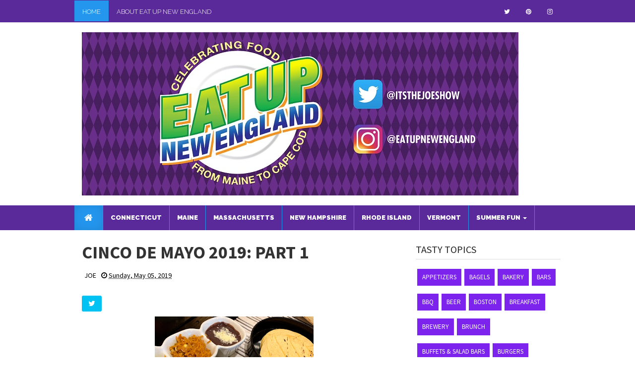

--- FILE ---
content_type: text/html; charset=UTF-8
request_url: http://www.eatupnewengland.com/2019/05/cinco-de-mayo-2019-part-1.html
body_size: 30762
content:
<!DOCTYPE html>
<html lang='en' xmlns='http://www.w3.org/1999/xhtml' xmlns:b='http://www.google.com/2005/gml/b' xmlns:data='http://www.google.com/2005/gml/data' xmlns:expr='http://www.google.com/2005/gml/expr'>
<head>
<link href='https://www.blogger.com/static/v1/widgets/335934321-css_bundle_v2.css' rel='stylesheet' type='text/css'/>
<meta content='width=device-width, initial-scale=1.0' name='viewport'/>
<title>
CINCO DE MAYO 2019: PART 1
</title>
<meta content='text/html; charset=UTF-8' http-equiv='Content-Type'/>
<meta content='blogger' name='generator'/>
<link href='http://www.eatupnewengland.com/favicon.ico' rel='icon' type='image/x-icon'/>
<link href='http://www.eatupnewengland.com/2019/05/cinco-de-mayo-2019-part-1.html' rel='canonical'/>
<link rel="alternate" type="application/atom+xml" title="Eat Up New England - Atom" href="http://www.eatupnewengland.com/feeds/posts/default" />
<link rel="alternate" type="application/rss+xml" title="Eat Up New England - RSS" href="http://www.eatupnewengland.com/feeds/posts/default?alt=rss" />
<link rel="service.post" type="application/atom+xml" title="Eat Up New England - Atom" href="https://www.blogger.com/feeds/6876826239731788115/posts/default" />

<link rel="alternate" type="application/atom+xml" title="Eat Up New England - Atom" href="http://www.eatupnewengland.com/feeds/7161320591137607248/comments/default" />
<!--Can't find substitution for tag [blog.ieCssRetrofitLinks]-->
<link href='https://blogger.googleusercontent.com/img/b/R29vZ2xl/AVvXsEikIx9ImR_d0ZlkzQX85VwC2DEdOo20HLF7iUqbkXwT0bIiIii1WndYOFRZXE7Gh2OSVAY0PdwfLGxu6_YJ6-KEh_q2Vo0ax3XutO0UZgqz4umqAN2cd7j0VnNrHYlrZeQfoPc-tPgT2Ad7/s320/IMG_3327.HEIC' rel='image_src'/>
<meta content='http://www.eatupnewengland.com/2019/05/cinco-de-mayo-2019-part-1.html' property='og:url'/>
<meta content='CINCO DE MAYO 2019: PART 1' property='og:title'/>
<meta content='  Chicken fajitas     Chips &amp; dips   Cinco de Mayo falling on a Sunday this year means that all of us really have TWO days to celebrate. Eat...' property='og:description'/>
<meta content='https://blogger.googleusercontent.com/img/b/R29vZ2xl/AVvXsEikIx9ImR_d0ZlkzQX85VwC2DEdOo20HLF7iUqbkXwT0bIiIii1WndYOFRZXE7Gh2OSVAY0PdwfLGxu6_YJ6-KEh_q2Vo0ax3XutO0UZgqz4umqAN2cd7j0VnNrHYlrZeQfoPc-tPgT2Ad7/w1200-h630-p-k-no-nu/IMG_3327.HEIC' property='og:image'/>
<link href='https://fonts.googleapis.com/css?family=Raleway:300,900|Source+Sans+Pro:400,700,700italic,400italic' rel='stylesheet' type='text/css'/>
<link href='https://maxcdn.bootstrapcdn.com/font-awesome/4.6.3/css/font-awesome.min.css' rel='stylesheet' type='text/css'/>
<style id='page-skin-1' type='text/css'><!--
/*
-----------------------------------------------
Blogger Template Style
-----------------------------------------------
Name           : Weblogtemplates
Author         : Weblogtemplates
Author  URL    : http://www.weblogtemplates.net/
Date           : May, 2016
-----------------------------------------------
License:
This free Blogger template is licensed under the Creative Commons Attribution 3.0 License, which permits both personal and commercial use.
However, to satisfy the 'attribution' clause of the license, you are required to keep the footer links intact which provides due credit to its authors. For more specific details about the license, you may visit the URL below:
http://creativecommons.org/licenses/by/3.0/
----------------------------------------------- */
/*
simple hack better layout
*/
body#layout{width:100%;float:left;padding-top: 70px;}
body#layout div.widget{position:;}
body#layout div.section{position:initial;overflow:hidden;}
/*
simple hack better layout
*/
/*
simple hack new template version
*/
body .navbar{height:auto;}
.widget {
line-height: 1;
margin:0px;
}
.widget ul {
padding: 0;
margin: 0;
line-height: 1;
}
.widget li, .BlogArchive #ArchiveList ul.flat li {
padding: 0;
margin: 0;
text-indent: 0;
}
/*
simple hack new template version
*/
/* Variable definitions
====================
<Group description="Page Text" selector="body">
<Variable name="body.text.color" description="Text Color" type="color" default="#666666"/>
</Group>
<Group description="Backgrounds" selector=".body-fauxcolumns-outer">
<Variable name="body.background.color" description="Outer Background" type="color" default="#fff"/>
<Variable name="header.background.color" description="Header Background" type="color" default="#fff"/>
<Variable name="content.background.color" description="Main Background" type="color" default="#fff"/>
<Variable name="sidebar.background.color" description="Sidebar Background" type="color" default="#fff"/>
</Group>
<Group description="Links" selector=".main-body">
<Variable name="link.color" description="Link Color" type="color" default="#464646"/>
<Variable name="link.hover.color" description="Hover Color" type="color" default="#2496EE"/>
</Group>
<Group description="Blog Title and Description" selector=".titlewrapper">
<Variable name="blog.title.color" description="Link Color" type="color" default="#666"/>
<Variable name="blog.description.color" description="Hover Color" type="color" default="#323a45"/>
</Group>
<Group description="Post Header" selector=".post-home-title">
<Variable name="post.home.title.color" description="Home page Post title color" type="color" default="#282b2d"/>
<Variable name="post.home.titlehover.color" description="Home page Post title hover color" type="color" default="#2496EE"/>
<Variable name="post.post.title.color" description="Post page Post title hover color" type="color" default="#333"/>
</Group>
<Group description="Content color" selector=".article-container">
<Variable name="content.color" description="Content text color" type="color" default="#666"/>
</Group>
<Group description="Top nav bar" selector=".navbar-inverse">
<Variable name="navin.bg.color" description="Top nav background color" type="color" default="#2496EE"/>
<Variable name="navin.bghover.color" description="Top nav hover(link) background color" type="color" default="#3B9EEA"/>
<Variable name="navin.link.color" description="Top nav link color" type="color" default="#fff"/>
<Variable name="navin.linkhover.color" description="Top nav link hover color" type="color" default="#eee"/>
</Group>
<Group description="Main nav bar" selector=".main-top-nav">
<Variable name="nav.main.color" description="Nav text color" type="color" default="#fff"/>
<Variable name="nav.bg.color" description="Nav background color" type="color" default="#2496EE"/>
<Variable name="nav.linkhoverbg.color" description="Nav hover background color" type="color" default="#3B9EEA"/>
</Group>
<Group description="Main nav bar links" selector=".main-top-nav">
<Variable name="nav.link.color" description="Nav link color" type="color" default="#fff"/>
<Variable name="nav.link.border.color" description="Nav link border color" type="color" default="#2496EE"/>
<Variable name="nav.linkhover.color" description="Nav link hover color" type="color" default="#fff"/>
<Variable name="nav.linkhover.border.color" description="Nav link hover border color" type="color" default="#3B9EEA"/>
</Group>
<Group description="Nav bar home link and open link" selector=".navbar-brand">
<Variable name="nav.brand.color" description="Nav home color" type="color" default="#fff"/>
<Variable name="nav.brand.bg.color" description="Nav home background color" type="color" default="#2496EE"/>
<Variable name="nav.brandhover.color" description="Nav home hover color" type="color" default="#3B9EEA"/>
<Variable name="nav.brandhover.bg.color" description="Nav home background hover color" type="color" default="transparent"/>
</Group>
<Group description="Footer" selector=".footer-top">
<Variable name="footer.bg.color" description="Footer Background" type="color" default="#222"/>
<Variable name="footer.text.color" description="Footer Text Color" type="color" default="#fff"/>
<Variable name="footer.link.color" description="Footer Link Color" type="color" default="#fff"/>
<Variable name="footer.linkhover.color" description="Footer Link Hover Color" type="color" default="#eee"/>
<Variable name="footer.header.color" description="Footer Header Color" type="color" default="#fff"/>
</Group>
<Group description="Sidebar Label Widgets" selector=".sidebox">
<Variable name="sidebar.label.link.color" description="Sidebar link Color" type="color" default="#fff"/>
<Variable name="sidebar.label.linkhover.color" description="Sidebar link Hover Color" type="color" default="#fff"/>
<Variable name="sidebar.label.bg.color" description="Sidebar link background" type="color" default="#282b2d"/>
<Variable name="sidebar.label.bghover.color" description="Sidebar link hover background" type="color" default="#2496EE"/>
</Group>
<Group description="Sidebar Widgets" selector=".sidebar">
<Variable name="sidebar.title.color" description="Sidebar title color" type="color" default="#222"/>
<Variable name="sidebar.text.color" description="Sidebar text color" type="color" default="#808080"/>
<Variable name="sidebar.link.color" description="Sidebar link color" type="color" default="#333"/>
<Variable name="sidebar.linkhover.color" description="Sidebar link hover color" type="color" default="#222"/>
<Variable name="sidebar.border.color" description="Sidebar title border color" type="color" default="#ddd"/>
</Group>
<Group description="Pagination" selector=".blogger-pager">
<Variable name="pagination.link.color" description="Pagination link color" type="color" default="#fff"/>
<Variable name="pagination.bg.color" description="Pagination background color" type="color" default="#2496EE"/>
</Group>
<Group description="Footer credits" selector=".footer-link">
<Variable name="credit.text.color" description="Credit text color" type="color" default="#eee"/>
<Variable name="credit.bg.color" description="Credit background color" type="color" default="#191d20"/>
<Variable name="credit.link.color" description="Credit link color" type="color" default="#ccc"/>
</Group>
*/
a,abbr,acronym,address,applet,b,big,blockquote,body,caption,center,cite,code,dd,del,dfn,div,dl,dt,em,fieldset,font,form,h1,h2,h3,h4,h5,h6,html,i,iframe,img,ins,kbd,label,legend,li,object,ol,p,pre,q,s,samp,small,span,strike,strong,sub,sup,tt,u,ul,var {
margin:0;
padding:0;
border:0;
outline:0;
font-size:100%;
vertical-align:baseline;
background:0 0
}
html {
font-family:sans-serif;
-ms-text-size-adjust:100%;
-webkit-text-size-adjust:100%;
}
body {
margin:0;
}
article,aside,details,figcaption,figure,footer,header,hgroup,main,nav,section,summary {
display:block;
}
audio,canvas,progress,video {
display:inline-block;
vertical-align:baseline;
}
audio:not([controls]) {
display:none;
height:0;
}
[hidden],template {
display:none;
}
a {
background:transparent;
}
a:active,a:hover {
outline:0;
}
abbr[title] {
}
b,strong {
font-weight:bold;
}
dfn {
font-style:italic;
}
h1,h2,h3,h4,h5,h6 {
margin:10px 0;
font-family:inherit;
font-weight:bold;
line-height:1;
color:inherit;
text-rendering:optimizelegibility;
}
h1 small,h2 small,h3 small,h4 small,h5 small,h6 small {
font-weight:normal;
line-height:1;
color:#999999;
}
h1 {
font-size:36px;
line-height:40px;
}
h2 {
font-size:30px;
line-height:40px;
}
h3 {
font-size:24px;
line-height:40px;
}
h4 {
font-size:18px;
line-height:20px;
}
h5 {
font-size:14px;
line-height:20px;
}
h6 {
font-size:12px;
line-height:20px;
}
h1 small {
font-size:24px;
}
h2 small {
font-size:18px;
}
h3 small {
font-size:14px;
}
h4 small {
font-size:14px;
}
mark {
background:#ff0;
color:#000;
}
small {
font-size:80%;
}
sub,sup {
font-size:75%;
line-height:0;
position:relative;
vertical-align:baseline;
}
sup {
top:-0.5em;
}
sub {
bottom:-0.25em;
}
img {
border:0;
}
svg:not(:root) {
overflow:hidden;
}
figure {
margin:1em 40px;
}
hr {
-moz-box-sizing:content-box;
box-sizing:content-box;
height:0;
}
pre {
overflow:auto;
}
code,kbd,pre,samp {
font-family:monospace,monospace;
font-size:1em;
}
button,input,optgroup,select,textarea {
color:inherit;
font:inherit;
margin:0;
}
button {
overflow:visible;
}
button,select {
text-transform:none;
}
button,html input[type="button"],input[type="reset"],input[type="submit"] {
-webkit-appearance:button;
cursor:pointer;
}
button[disabled],html input[disabled] {
cursor:default;
}
button::-moz-focus-inner,input::-moz-focus-inner {
border:0;
padding:0;
}
input {
line-height:normal;
}
input[type="checkbox"],input[type="radio"] {
box-sizing:border-box;
padding:0;
}
input[type="number"]::-webkit-inner-spin-button,input[type="number"]::-webkit-outer-spin-button {
height:auto;
}
input[type="search"] {
-webkit-appearance:textfield;
-moz-box-sizing:content-box;
-webkit-box-sizing:content-box;
box-sizing:content-box;
}
input[type="search"]::-webkit-search-cancel-button,input[type="search"]::-webkit-search-decoration {
-webkit-appearance:none;
}
fieldset {
border:1px solid #c0c0c0;
margin:0 2px;
padding:0.35em 0.625em 0.75em;
}
legend {
border:0;
padding:0;
}
textarea {
overflow:auto;
}
optgroup {
font-weight:bold;
}
table {
border-collapse:collapse;
border-spacing:0;
}
td,th {
padding:0;
}
* {
-webkit-box-sizing:border-box;
-moz-box-sizing:border-box;
box-sizing:border-box;
}
*:before,*:after {
-webkit-box-sizing:border-box;
-moz-box-sizing:border-box;
box-sizing:border-box;
}
html {
font-size:62.5%;
-webkit-tap-highlight-color:rgba(0,0,0,0);
}
body {
font-family: Source Sans Pro,sans-serif;
font-size:14px;
line-height:1.42857143;
color:#333333;
background-color:#ffffff;
}
input,button,select,textarea {
font-family:inherit;
font-size:inherit;
line-height:inherit;
}
a {
color:#464646;
text-decoration:none;
}
a:hover,a:focus {
color:#2496EE;
text-decoration:underline;
}
a:visited {
text-decoration:none;
}
a:focus {
outline:thin dotted;
outline:5px auto -webkit-focus-ring-color;
outline-offset:-2px;
}
figure {
margin:0;
}
img {
vertical-align:middle;
}
.img-responsive {
display:block;
max-width:100%;
height:auto;
}
.img-rounded {
border-radius:6px;
}
.img-thumbnail {
padding:4px;
line-height:1.42857143;
background-color:#ffffff;
border:1px solid #dddddd;
border-radius:4px;
-webkit-transition:all 0.2s ease-in-out;
transition:all 0.2s ease-in-out;
display:inline-block;
max-width:100%;
height:auto;
}
.img-circle {
border-radius:50%;
}
hr {
margin-top:20px;
margin-bottom:20px;
border:0;
border-top:1px solid #eeeeee;
}
.sr-only {
position:absolute;
width:1px;
height:1px;
margin:-1px;
padding:0;
overflow:hidden;
clip:rect(0,0,0,0);
border:0;
}
.container {
margin-right:auto;
margin-left:auto;
}
.collapse {
display:none;
}
.col-md-1,.col-md-2,.col-md-3,.col-md-4,.col-md-5,.col-md-6,.col-md-7,.col-md-8,.col-md-9,.col-md-10,.col-md-11,.col-md-12 {
float:left;
}
#layout .col-md-12 {
width:100%;
}
#layout .col-md-11 {
width:91.66666667%;
}
#layout .col-md-10 {
width:83.33333333%;
}
#layout .col-md-9 {
width:75%;
}
#layout .col-md-8 {
width:66.66666667%;
}
#layout .col-md-7 {
width:58.33333333%;
}
#layout .col-md-6 {
width:50%;
}
#layout .col-md-5 {
width:41.66666667%;
}
#layout .col-md-4 {
width:33.33333333%;
}
#layout .col-md-3 {
width:25%;
}
#layout .col-md-2 {
width:16.66666667%;
}
#layout .col-md-1 {
width:8.33333333%;
}
@media (min-width:768px) {
.container {
width:750px;
}
}
@media (min-width:992px) {
.container {
width:970px;
}
}
.container-fluid {
margin-right:auto;
margin-left:auto;
padding-left:15px;
padding-right:15px;
}
.row {
margin-left:-15px;
margin-right:-15px;
}
.col-xs-1,.col-sm-1,.col-md-1,.col-lg-1,.col-xs-2,.col-sm-2,.col-md-2,.col-lg-2,.col-xs-3,.col-sm-3,.col-md-3,.col-lg-3,.col-xs-4,.col-sm-4,.col-md-4,.col-lg-4,.col-xs-5,.col-sm-5,.col-md-5,.col-lg-5,.col-xs-6,.col-sm-6,.col-md-6,.col-lg-6,.col-xs-7,.col-sm-7,.col-md-7,.col-lg-7,.col-xs-8,.col-sm-8,.col-md-8,.col-lg-8,.col-xs-9,.col-sm-9,.col-md-9,.col-lg-9,.col-xs-10,.col-sm-10,.col-md-10,.col-lg-10,.col-xs-11,.col-sm-11,.col-md-11,.col-lg-11,.col-xs-12,.col-sm-12,.col-md-12,.col-lg-12 {
position:relative;
min-height:1px;
padding-left:15px;
padding-right:15px;
}
.col-xs-1,.col-xs-2,.col-xs-3,.col-xs-4,.col-xs-5,.col-xs-6,.col-xs-7,.col-xs-8,.col-xs-9,.col-xs-10,.col-xs-11,.col-xs-12 {
float:left;
}
.col-xs-12 {
width:100%;
}
.col-xs-11 {
width:91.66666667%;
}
.col-xs-10 {
width:83.33333333%;
}
.col-xs-9 {
width:75%;
}
.col-xs-8 {
width:66.66666667%;
}
.col-xs-7 {
width:58.33333333%;
}
.col-xs-6 {
width:50%;
}
.col-xs-5 {
width:41.66666667%;
}
.col-xs-4 {
width:33.33333333%;
}
.col-xs-3 {
width:25%;
}
.col-xs-2 {
width:16.66666667%;
}
.col-xs-1 {
width:8.33333333%;
}
.col-xs-pull-12 {
right:100%;
}
.col-xs-pull-11 {
right:91.66666667%;
}
.col-xs-pull-10 {
right:83.33333333%;
}
.col-xs-pull-9 {
right:75%;
}
.col-xs-pull-8 {
right:66.66666667%;
}
.col-xs-pull-7 {
right:58.33333333%;
}
.col-xs-pull-6 {
right:50%;
}
.col-xs-pull-5 {
right:41.66666667%;
}
.col-xs-pull-4 {
right:33.33333333%;
}
.col-xs-pull-3 {
right:25%;
}
.col-xs-pull-2 {
right:16.66666667%;
}
.col-xs-pull-1 {
right:8.33333333%;
}
.col-xs-pull-0 {
right:0%;
}
.col-xs-push-12 {
left:100%;
}
.col-xs-push-11 {
left:91.66666667%;
}
.col-xs-push-10 {
left:83.33333333%;
}
.col-xs-push-9 {
left:75%;
}
.col-xs-push-8 {
left:66.66666667%;
}
.col-xs-push-7 {
left:58.33333333%;
}
.col-xs-push-6 {
left:50%;
}
.col-xs-push-5 {
left:41.66666667%;
}
.col-xs-push-4 {
left:33.33333333%;
}
.col-xs-push-3 {
left:25%;
}
.col-xs-push-2 {
left:16.66666667%;
}
.col-xs-push-1 {
left:8.33333333%;
}
.col-xs-push-0 {
left:0%;
}
.col-xs-offset-12 {
margin-left:100%;
}
.col-xs-offset-11 {
margin-left:91.66666667%;
}
.col-xs-offset-10 {
margin-left:83.33333333%;
}
.col-xs-offset-9 {
margin-left:75%;
}
.col-xs-offset-8 {
margin-left:66.66666667%;
}
.col-xs-offset-7 {
margin-left:58.33333333%;
}
.col-xs-offset-6 {
margin-left:50%;
}
.col-xs-offset-5 {
margin-left:41.66666667%;
}
.col-xs-offset-4 {
margin-left:33.33333333%;
}
.col-xs-offset-3 {
margin-left:25%;
}
.col-xs-offset-2 {
margin-left:16.66666667%;
}
.col-xs-offset-1 {
margin-left:8.33333333%;
}
.col-xs-offset-0 {
margin-left:0%;
}
@media (min-width:768px) {
.col-sm-1,.col-sm-2,.col-sm-3,.col-sm-4,.col-sm-5,.col-sm-6,.col-sm-7,.col-sm-8,.col-sm-9,.col-sm-10,.col-sm-11,.col-sm-12 {
float:left;
}
.col-sm-12 {
width:100%;
}
.col-sm-11 {
width:91.66666667%;
}
.col-sm-10 {
width:83.33333333%;
}
.col-sm-9 {
width:75%;
}
.col-sm-8 {
width:66.66666667%;
}
.col-sm-7 {
width:58.33333333%;
}
.col-sm-6 {
width:50%;
}
.col-sm-5 {
width:41.66666667%;
}
.col-sm-4 {
width:33.33333333%;
}
.col-sm-3 {
width:25%;
}
.col-sm-2 {
width:16.66666667%;
}
.col-sm-1 {
width:8.33333333%;
}
.col-sm-pull-12 {
right:100%;
}
.col-sm-pull-11 {
right:91.66666667%;
}
.col-sm-pull-10 {
right:83.33333333%;
}
.col-sm-pull-9 {
right:75%;
}
.col-sm-pull-8 {
right:66.66666667%;
}
.col-sm-pull-7 {
right:58.33333333%;
}
.col-sm-pull-6 {
right:50%;
}
.col-sm-pull-5 {
right:41.66666667%;
}
.col-sm-pull-4 {
right:33.33333333%;
}
.col-sm-pull-3 {
right:25%;
}
.col-sm-pull-2 {
right:16.66666667%;
}
.col-sm-pull-1 {
right:8.33333333%;
}
.col-sm-pull-0 {
right:0%;
}
.col-sm-push-12 {
left:100%;
}
.col-sm-push-11 {
left:91.66666667%;
}
.col-sm-push-10 {
left:83.33333333%;
}
.col-sm-push-9 {
left:75%;
}
.col-sm-push-8 {
left:66.66666667%;
}
.col-sm-push-7 {
left:58.33333333%;
}
.col-sm-push-6 {
left:50%;
}
.col-sm-push-5 {
left:41.66666667%;
}
.col-sm-push-4 {
left:33.33333333%;
}
.col-sm-push-3 {
left:25%;
}
.col-sm-push-2 {
left:16.66666667%;
}
.col-sm-push-1 {
left:8.33333333%;
}
.col-sm-push-0 {
left:0%;
}
.col-sm-offset-12 {
margin-left:100%;
}
.col-sm-offset-11 {
margin-left:91.66666667%;
}
.col-sm-offset-10 {
margin-left:83.33333333%;
}
.col-sm-offset-9 {
margin-left:75%;
}
.col-sm-offset-8 {
margin-left:66.66666667%;
}
.col-sm-offset-7 {
margin-left:58.33333333%;
}
.col-sm-offset-6 {
margin-left:50%;
}
.col-sm-offset-5 {
margin-left:41.66666667%;
}
.col-sm-offset-4 {
margin-left:33.33333333%;
}
.col-sm-offset-3 {
margin-left:25%;
}
.col-sm-offset-2 {
margin-left:16.66666667%;
}
.col-sm-offset-1 {
margin-left:8.33333333%;
}
.col-sm-offset-0 {
margin-left:0%;
}
}
@media (min-width:992px) {
.col-md-1,.col-md-2,.col-md-3,.col-md-4,.col-md-5,.col-md-6,.col-md-7,.col-md-8,.col-md-9,.col-md-10,.col-md-11,.col-md-12 {
float:left;
}
.col-md-12 {
width:100%;
}
.col-md-11 {
width:91.66666667%;
}
.col-md-10 {
width:83.33333333%;
}
.col-md-9 {
width:75%;
}
.col-md-8 {
width:66.66666667%;
}
.col-md-7 {
width:58.33333333%;
}
.col-md-6 {
width:50%;
}
.col-md-5 {
width:41.66666667%;
}
.col-md-4 {
width:33.33333333%;
}
.col-md-3 {
width:25%;
}
.col-md-2 {
width:16.66666667%;
}
.col-md-1 {
width:8.33333333%;
}
.col-md-pull-12 {
right:100%;
}
.col-md-pull-11 {
right:91.66666667%;
}
.col-md-pull-10 {
right:83.33333333%;
}
.col-md-pull-9 {
right:75%;
}
.col-md-pull-8 {
right:66.66666667%;
}
.col-md-pull-7 {
right:58.33333333%;
}
.col-md-pull-6 {
right:50%;
}
.col-md-pull-5 {
right:41.66666667%;
}
.col-md-pull-4 {
right:33.33333333%;
}
.col-md-pull-3 {
right:25%;
}
.col-md-pull-2 {
right:16.66666667%;
}
.col-md-pull-1 {
right:8.33333333%;
}
.col-md-pull-0 {
right:0%;
}
.col-md-push-12 {
left:100%;
}
.col-md-push-11 {
left:91.66666667%;
}
.col-md-push-10 {
left:83.33333333%;
}
.col-md-push-9 {
left:75%;
}
.col-md-push-8 {
left:66.66666667%;
}
.col-md-push-7 {
left:58.33333333%;
}
.col-md-push-6 {
left:50%;
}
.col-md-push-5 {
left:41.66666667%;
}
.col-md-push-4 {
left:33.33333333%;
}
.col-md-push-3 {
left:25%;
}
.col-md-push-2 {
left:16.66666667%;
}
.col-md-push-1 {
left:8.33333333%;
}
.col-md-push-0 {
left:0%;
}
.col-md-offset-12 {
margin-left:100%;
}
.col-md-offset-11 {
margin-left:91.66666667%;
}
.col-md-offset-10 {
margin-left:83.33333333%;
}
.col-md-offset-9 {
margin-left:75%;
}
.col-md-offset-8 {
margin-left:66.66666667%;
}
.col-md-offset-7 {
margin-left:58.33333333%;
}
.col-md-offset-6 {
margin-left:50%;
}
.col-md-offset-5 {
margin-left:41.66666667%;
}
.col-md-offset-4 {
margin-left:33.33333333%;
}
.col-md-offset-3 {
margin-left:25%;
}
.col-md-offset-2 {
margin-left:16.66666667%;
}
.col-md-offset-1 {
margin-left:8.33333333%;
}
.col-md-offset-0 {
margin-left:0%;
}
}
@media (min-width:1200px) {
.col-lg-1,.col-lg-2,.col-lg-3,.col-lg-4,.col-lg-5,.col-lg-6,.col-lg-7,.col-lg-8,.col-lg-9,.col-lg-10,.col-lg-11,.col-lg-12 {
float:left;
}
.col-lg-12 {
width:100%;
}
.col-lg-11 {
width:91.66666667%;
}
.col-lg-10 {
width:83.33333333%;
}
.col-lg-9 {
width:75%;
}
.col-lg-8 {
width:66.66666667%;
}
.col-lg-7 {
width:58.33333333%;
}
.col-lg-6 {
width:50%;
}
.col-lg-5 {
width:41.66666667%;
}
.col-lg-4 {
width:33.33333333%;
}
.col-lg-3 {
width:25%;
}
.col-lg-2 {
width:16.66666667%;
}
.col-lg-1 {
width:8.33333333%;
}
.col-lg-pull-12 {
right:100%;
}
.col-lg-pull-11 {
right:91.66666667%;
}
.col-lg-pull-10 {
right:83.33333333%;
}
.col-lg-pull-9 {
right:75%;
}
.col-lg-pull-8 {
right:66.66666667%;
}
.col-lg-pull-7 {
right:58.33333333%;
}
.col-lg-pull-6 {
right:50%;
}
.col-lg-pull-5 {
right:41.66666667%;
}
.col-lg-pull-4 {
right:33.33333333%;
}
.col-lg-pull-3 {
right:25%;
}
.col-lg-pull-2 {
right:16.66666667%;
}
.col-lg-pull-1 {
right:8.33333333%;
}
.col-lg-pull-0 {
right:0%;
}
.col-lg-push-12 {
left:100%;
}
.col-lg-push-11 {
left:91.66666667%;
}
.col-lg-push-10 {
left:83.33333333%;
}
.col-lg-push-9 {
left:75%;
}
.col-lg-push-8 {
left:66.66666667%;
}
.col-lg-push-7 {
left:58.33333333%;
}
.col-lg-push-6 {
left:50%;
}
.col-lg-push-5 {
left:41.66666667%;
}
.col-lg-push-4 {
left:33.33333333%;
}
.col-lg-push-3 {
left:25%;
}
.col-lg-push-2 {
left:16.66666667%;
}
.col-lg-push-1 {
left:8.33333333%;
}
.col-lg-push-0 {
left:0%;
}
.col-lg-offset-12 {
margin-left:100%;
}
.col-lg-offset-11 {
margin-left:91.66666667%;
}
.col-lg-offset-10 {
margin-left:83.33333333%;
}
.col-lg-offset-9 {
margin-left:75%;
}
.col-lg-offset-8 {
margin-left:66.66666667%;
}
.col-lg-offset-7 {
margin-left:58.33333333%;
}
.col-lg-offset-6 {
margin-left:50%;
}
.col-lg-offset-5 {
margin-left:41.66666667%;
}
.col-lg-offset-4 {
margin-left:33.33333333%;
}
.col-lg-offset-3 {
margin-left:25%;
}
.col-lg-offset-2 {
margin-left:16.66666667%;
}
.col-lg-offset-1 {
margin-left:8.33333333%;
}
.col-lg-offset-0 {
margin-left:0%;
}
}
fieldset {
padding:0;
margin:0;
border:0;
min-width:0;
}
legend {
display:block;
width:100%;
padding:0;
margin-bottom:20px;
font-size:21px;
line-height:inherit;
color:#333333;
border:0;
border-bottom:1px solid #e5e5e5;
}
label {
display:inline-block;
margin-bottom:5px;
font-weight:bold;
}
input[type="search"] {
-webkit-box-sizing:border-box;
-moz-box-sizing:border-box;
box-sizing: border-box;
}
input[type="radio"],input[type="checkbox"] {
margin:4px 0 0;
margin-top:1px \9;
/* IE8-9 */
line-height:normal;
}
input[type="file"] {
display:block;
}
input[type="range"] {
display:block;
width:100%;
}
select[multiple],select[size] {
height:auto;
}
input[type="file"]:focus,input[type="radio"]:focus,input[type="checkbox"]:focus {
outline:thin dotted;
outline:5px auto -webkit-focus-ring-color;
outline-offset:-2px;
}
output {
display:block;
padding-top:7px;
font-size:14px;
line-height:1.42857143;
color:#555555;
}
.form-control {
display:block;
width:100%;
height:36px;
padding:8px 12px;
font-size:14px;
line-height:1.42857143;
color:#555555;
background-color:#ffffff;
background-image:none;
border:1px solid #cccccc;
-webkit-box-shadow:inset 0 1px 1px rgba(0,0,0,0.075);
box-shadow:inset 0 1px 1px rgba(0,0,0,0.075);
-webkit-transition:border-color ease-in-out .15s,box-shadow ease-in-out .15s;
transition:border-color ease-in-out .15s,box-shadow ease-in-out .15s;
}
.form-control:focus {
border-color:#66afe9;
outline:0;
-webkit-box-shadow:inset 0 1px 1px rgba(0,0,0,.075),0 0 8px rgba(102,175,233,0.6);
box-shadow:inset 0 1px 1px rgba(0,0,0,.075),0 0 8px rgba(102,175,233,0.6);
}
.form-control::-moz-placeholder {
color:#999999;
opacity:1;
}
.form-control:-ms-input-placeholder {
color:#999999;
}
.form-control::-webkit-input-placeholder {
color:#999999;
}
.form-control[disabled],.form-control[readonly],fieldset[disabled] .form-control {
cursor:not-allowed;
background-color:#eeeeee;
opacity:1;
}
textarea.form-control {
height:auto;
}
input[type="search"] {
-webkit-appearance:none;
}
input[type="date"] {
line-height:34px;
}
.form-group {
margin-bottom:15px;
}
.radio,.checkbox {
display:block;
min-height:20px;
margin-top:10px;
margin-bottom:10px;
padding-left:20px;
}
.radio label,.checkbox label {
display:inline;
font-weight:normal;
cursor:pointer;
}
.radio input[type="radio"],.radio-inline input[type="radio"],.checkbox input[type="checkbox"],.checkbox-inline input[type="checkbox"] {
float:left;
margin-left:-20px;
}
.radio+.radio,.checkbox+.checkbox {
margin-top:-5px;
}
.radio-inline,.checkbox-inline {
display:inline-block;
padding-left:20px;
margin-bottom:0;
vertical-align:middle;
font-weight:normal;
cursor:pointer;
}
.radio-inline+.radio-inline,.checkbox-inline+.checkbox-inline {
margin-top:0;
margin-left:10px;
}
input[type="radio"][disabled],input[type="checkbox"][disabled],.radio[disabled],.radio-inline[disabled],.checkbox[disabled],.checkbox-inline[disabled],fieldset[disabled] input[type="radio"],fieldset[disabled] input[type="checkbox"],fieldset[disabled] .radio,fieldset[disabled] .radio-inline,fieldset[disabled] .checkbox,fieldset[disabled] .checkbox-inline {
cursor:not-allowed;
}
.input-sm {
height:30px;
padding:5px 10px;
font-size:12px;
line-height:1.5;
border-radius:3px;
}
select.input-sm {
height:30px;
line-height:30px;
}
textarea.input-sm,select[multiple].input-sm {
height:auto;
}
.input-lg {
height:46px;
padding:10px 16px;
font-size:18px;
line-height:1.33;
border-radius:6px;
}
select.input-lg {
height:46px;
line-height:46px;
}
textarea.input-lg,select[multiple].input-lg {
height:auto;
}
.has-feedback {
position:relative;
}
.has-feedback .form-control {
padding-right:42.5px;
}
.has-feedback .form-control-feedback {
position:absolute;
top:25px;
right:0;
display:block;
width:34px;
height:34px;
line-height:34px;
text-align:center;
}
.has-success .help-block,.has-success .control-label,.has-success .radio,.has-success .checkbox,.has-success .radio-inline,.has-success .checkbox-inline {
color:#3c763d;
}
.has-success .form-control {
border-color:#3c763d;
-webkit-box-shadow:inset 0 1px 1px rgba(0,0,0,0.075);
box-shadow:inset 0 1px 1px rgba(0,0,0,0.075);
}
.has-success .form-control:focus {
border-color:#2b542c;
-webkit-box-shadow:inset 0 1px 1px rgba(0,0,0,0.075),0 0 6px #67b168;
box-shadow:inset 0 1px 1px rgba(0,0,0,0.075),0 0 6px #67b168;
}
.has-success .input-group-addon {
color:#3c763d;
border-color:#3c763d;
background-color:#dff0d8;
}
.has-success .form-control-feedback {
color:#3c763d;
}
.has-warning .help-block,.has-warning .control-label,.has-warning .radio,.has-warning .checkbox,.has-warning .radio-inline,.has-warning .checkbox-inline {
color:#8a6d3b;
}
.has-warning .form-control {
border-color:#8a6d3b;
-webkit-box-shadow:inset 0 1px 1px rgba(0,0,0,0.075);
box-shadow:inset 0 1px 1px rgba(0,0,0,0.075);
}
.has-warning .form-control:focus {
border-color:#66512c;
-webkit-box-shadow:inset 0 1px 1px rgba(0,0,0,0.075),0 0 6px #c0a16b;
box-shadow:inset 0 1px 1px rgba(0,0,0,0.075),0 0 6px #c0a16b;
}
.has-warning .input-group-addon {
color:#8a6d3b;
border-color:#8a6d3b;
background-color:#fcf8e3;
}
.has-warning .form-control-feedback {
color:#8a6d3b;
}
.has-error .help-block,.has-error .control-label,.has-error .radio,.has-error .checkbox,.has-error .radio-inline,.has-error .checkbox-inline {
color:#a94442;
}
.has-error .form-control {
border-color:#a94442;
-webkit-box-shadow:inset 0 1px 1px rgba(0,0,0,0.075);
box-shadow:inset 0 1px 1px rgba(0,0,0,0.075);
}
.has-error .form-control:focus {
border-color:#843534;
-webkit-box-shadow:inset 0 1px 1px rgba(0,0,0,0.075),0 0 6px #ce8483;
box-shadow:inset 0 1px 1px rgba(0,0,0,0.075),0 0 6px #ce8483;
}
.has-error .input-group-addon {
color:#a94442;
border-color:#a94442;
background-color:#f2dede;
}
.has-error .form-control-feedback {
color:#a94442;
}
.form-control-static {
margin-bottom:0;
}
.help-block {
display:block;
margin-top:5px;
margin-bottom:10px;
color:#737373;
}
@media (min-width:768px) {
.form-inline .form-group {
display:inline-block;
margin-bottom:0;
vertical-align:middle;
}
.form-inline .form-control {
display:inline-block;
width:auto;
vertical-align:middle;
}
.form-inline .input-group>.form-control {
width:100%;
}
.form-inline .control-label {
margin-bottom:0;
vertical-align:middle;
}
.form-inline .radio,.form-inline .checkbox {
display:inline-block;
margin-top:0;
margin-bottom:0;
padding-left:0;
vertical-align:middle;
}
.form-inline .radio input[type="radio"],.form-inline .checkbox input[type="checkbox"] {
float:none;
margin-left:0;
}
.form-inline .has-feedback .form-control-feedback {
top:0;
}
}
.form-horizontal .control-label,.form-horizontal .radio,.form-horizontal .checkbox,.form-horizontal .radio-inline,.form-horizontal .checkbox-inline {
margin-top:0;
margin-bottom:0;
padding-top:7px;
}
.form-horizontal .radio,.form-horizontal .checkbox {
min-height:27px;
}
.form-horizontal .form-group {
margin-left:-15px;
margin-right:-15px;
}
.form-horizontal .form-control-static {
padding-top:7px;
}
@media (min-width:768px) {
.form-horizontal .control-label {
text-align:right;
}
}
.form-horizontal .has-feedback .form-control-feedback {
top:0;
right:15px;
}
.caret {
display:inline-block;
width:0;
height:0;
margin-left:2px;
vertical-align:middle;
border-top:4px solid;
border-right:4px solid transparent;
border-left:4px solid transparent;
}
.dropdown {
position:relative;
}
.dropdown-toggle:focus {
outline:0;
}
.dropdown-menu {
position:absolute;
top:100%;
left:0;
z-index:1000;
display:none;
float:left;
min-width:160px;
padding:0;
margin:2px 0 0;
list-style:none;
font-size:14px;
background-color:#ffffff;
border:1px solid #cccccc;
border:1px solid rgba(0,0,0,0.15);
-webkit-box-shadow:0 6px 12px rgba(0,0,0,0.175);
box-shadow:0 6px 12px rgba(0,0,0,0.175);
background-clip:padding-box;
}
.dropdown-menu.pull-right {
right:0;
left:auto;
}
.dropdown-menu .divider {
height:1px;
margin:9px 0;
overflow:hidden;
background-color:#e5e5e5;
}
.dropdown-menu>li>a {
display:block;
padding:3px 20px;
clear:both;
line-height:2.428571;
color:#ffffff;
background:#5a2a9b;
white-space:nowrap;
font-size:13px;
}
.dropdown-menu>li>a:hover,.dropdown-menu>li>a:focus {
text-decoration:none;
color:#ffffff;
background-color:#3B9EEA;
}
.dropdown-menu>.active>a,.dropdown-menu>.active>a:hover,.dropdown-menu>.active>a:focus {
color:#ffffff;
text-decoration:none;
outline:0;
background-color:#428bca;
}
.dropdown-menu>.disabled>a,.dropdown-menu>.disabled>a:hover,.dropdown-menu>.disabled>a:focus {
color:#999999;
}
.dropdown-menu>.disabled>a:hover,.dropdown-menu>.disabled>a:focus {
text-decoration:none;
background-color:transparent;
background-image:none;
filter:progid:DXImageTransform.Microsoft.gradient(enabled = false);
cursor:not-allowed;
}
.open>.dropdown-menu {
display:block;
}
.open>a {
outline:0;
}
.dropdown-menu-right {
left:auto;
right:0;
}
.dropdown-menu-left {
left:0;
right:auto;
}
.dropdown-header {
display:block;
padding:3px 20px;
font-size:12px;
line-height:1.42857143;
color:#999999;
}
.dropdown-backdrop {
position:fixed;
left:0;
right:0;
bottom:0;
top:0;
z-index:990;
}
.pull-right>.dropdown-menu {
right:0;
left:auto;
}
.dropup .caret,.navbar-fixed-bottom .dropdown .caret {
border-top:0;
border-bottom:4px solid;
content:"";
}
.dropup .dropdown-menu,.navbar-fixed-bottom .dropdown .dropdown-menu {
top:auto;
bottom:100%;
margin-bottom:1px;
}
@media (min-width:768px) {
.navbar-right .dropdown-menu {
left:auto;
right:0;
}
.navbar-right .dropdown-menu-left {
left:0;
right:auto;
}
}
.nav {
margin-bottom:0;
padding-left:0;
list-style:none;
}
.nav>li {
position:relative;
display:block;
}
.nav>li>a {
position:relative;
display:block;
padding:10px 15px;
}
.nav>li>a:hover,.nav>li>a:focus {
text-decoration:none;
background-color:#222;
}
.nav>li.disabled>a {
color:#999999;
}
.nav>li.disabled>a:hover,.nav>li.disabled>a:focus {
color:#999999;
text-decoration:none;
background-color:transparent;
cursor:not-allowed;
}
.nav .open>a,.nav .open>a:hover,.nav .open>a:focus {
background-color:#222;
border-color:#428bca;
}
.nav .nav-divider {
height:1px;
margin:9px 0;
overflow:hidden;
background-color:#e5e5e5;
}
.nav>li>a>img {
max-width:none;
}
.nav-tabs {
border-bottom:1px solid #dddddd;
}
.nav-tabs>li {
float:left;
margin-bottom:-1px;
}
.nav-tabs>li>a {
margin-right:2px;
line-height:1.42857143;
border:1px solid transparent;
border-radius:4px 4px 0 0;
}
.nav-tabs>li>a:hover {
border-color:#eeeeee #eeeeee #dddddd;
}
.nav-tabs>li.active>a,.nav-tabs>li.active>a:hover,.nav-tabs>li.active>a:focus {
color:#555555;
background-color:#ffffff;
border:1px solid #dddddd;
border-bottom-color:transparent;
cursor:default;
}
.nav-tabs.nav-justified {
width:100%;
border-bottom:0;
}
.nav-tabs.nav-justified>li {
float:none;
}
.nav-tabs.nav-justified>li>a {
text-align:center;
margin-bottom:5px;
}
.nav-tabs.nav-justified>.dropdown .dropdown-menu {
top:auto;
left:auto;
}
@media (min-width:768px) {
.nav-tabs.nav-justified>li {
display:table-cell;
width:1%;
}
.nav-tabs.nav-justified>li>a {
margin-bottom:0;
}
}
.nav-tabs.nav-justified>li>a {
margin-right:0;
border-radius:4px;
}
.nav-tabs.nav-justified>.active>a,.nav-tabs.nav-justified>.active>a:hover,.nav-tabs.nav-justified>.active>a:focus {
border:1px solid #dddddd;
}
@media (min-width:768px) {
.nav-tabs.nav-justified>li>a {
border-bottom:1px solid #dddddd;
border-radius:4px 4px 0 0;
}
.nav-tabs.nav-justified>.active>a,.nav-tabs.nav-justified>.active>a:hover,.nav-tabs.nav-justified>.active>a:focus {
border-bottom-color:#ffffff;
}
}
.nav-pills>li {
float:left;
}
.nav-pills>li>a {
padding: 16px;
height: 42px !important;
color:#ffffff;
}
.nav-pills>li>a:hover, .nav-pills>li>a:focus{
text-decoration: none;
color:#eeeeee;
background-color: #2496ee;
}
.nav-pills>li.active>a,.nav-pills>li.active>a:hover,.nav-pills>li.active>a:focus {
color:#ffffff;
background-color:#2496ee;
}
.nav-stacked>li {
float:none;
}
.nav-stacked>li+li {
margin-top:2px;
margin-left:0;
}
.nav-justified {
width:100%;
}
.nav-justified>li {
float:none;
}
.nav-justified>li>a {
text-align:center;
margin-bottom:5px;
}
.nav-justified>.dropdown .dropdown-menu {
top:auto;
left:auto;
}
@media (min-width:768px) {
.nav-justified>li {
display:table-cell;
width:1%;
}
.nav-justified>li>a {
margin-bottom:0;
}
}
.nav-tabs-justified {
border-bottom:0;
}
.nav-tabs-justified>li>a {
margin-right:0;
border-radius:4px;
}
.nav-tabs-justified>.active>a,.nav-tabs-justified>.active>a:hover,.nav-tabs-justified>.active>a:focus {
border:1px solid #dddddd;
}
@media (min-width:768px) {
.nav-tabs-justified>li>a {
border-bottom:1px solid #dddddd;
border-radius:4px 4px 0 0;
}
.nav-tabs-justified>.active>a,.nav-tabs-justified>.active>a:hover,.nav-tabs-justified>.active>a:focus {
border-bottom-color:#ffffff;
}
}
.tab-content>.tab-pane {
display:none;
}
.tab-content>.active {
display:block;
}
.nav-tabs .dropdown-menu {
margin-top:-1px;
border-top-right-radius:0;
border-top-left-radius:0;
}
.navbar {
position:relative;
min-height:40px;
border:1px solid transparent;
}
@media (min-width:768px) {
.navbar {
border-radius:4px;
}
}
@media (min-width:768px) {
.navbar-header {
float:left;
}
}
.navbar-collapse {
max-height:340px;
overflow-x:visible;
padding-right:15px;
padding-left:15px;
border-top:1px solid transparent;
box-shadow:inset 0 1px 0 rgba(255,255,255,0.1);
-webkit-overflow-scrolling:touch;
}
.navbar-collapse.in {
overflow-y:auto;
}
@media (min-width:768px) {
.navbar-collapse {
width:auto;
border-top:0;
box-shadow:none;
}
.navbar-collapse.collapse {
display:block !important;
height:auto !important;
padding-bottom:0;
overflow:visible !important;
}
.navbar-collapse.in {
overflow-y:visible;
}
.navbar-fixed-top .navbar-collapse,.navbar-static-top .navbar-collapse,.navbar-fixed-bottom .navbar-collapse {
padding-left:0;
padding-right:0;
}
}
.container>.navbar-header,.container-fluid>.navbar-header,.container>.navbar-collapse,.container-fluid>.navbar-collapse {
margin-right:0;
margin-left:0;
}
.navbar-static-top {
z-index:1000;
border-width:0 0 1px;
}
@media (min-width:768px) {
.navbar-static-top {
border-radius:0;
}
}
.navbar-fixed-top,.navbar-fixed-bottom {
position:fixed;
right:0;
left:0;
z-index:1030;
}
@media (min-width:768px) {
.navbar-fixed-top,.navbar-fixed-bottom {
border-radius:0;
}
}
.navbar-fixed-top {
top:0;
border-width:0 0 1px;
}
.navbar-fixed-bottom {
bottom:0;
margin-bottom:0;
border-width:1px 0 0;
}
.navbar-brand {
float:left;
padding:15px;
font-size:18px;
line-height:12px;
height:50px;
}
.navbar-brand:hover,.navbar-brand:focus {
text-decoration:none;
}
@media (min-width:768px) {
.navbar>.container .navbar-brand,.navbar>.container-fluid .navbar-brand {
margin-left:0px;
}
}
.navbar-toggle {
position:relative;
float:right;
margin-right:15px;
padding:9px 10px;
margin-top:8px;
margin-bottom:8px;
background-color:transparent;
background-image:none;
border:1px solid transparent;
border-radius:4px;
}
.navbar-toggle:focus {
outline:none;
}
.navbar-toggle .icon-bar {
display:block;
width:22px;
height:2px;
border-radius:1px;
}
.navbar-toggle .icon-bar+.icon-bar {
margin-top:4px;
}
@media (min-width:768px) {
.navbar-toggle {
display:none;
}
}
.navbar-nav {
margin:7.5px -15px;
}
.navbar-nav>li>a {
padding-top:10px;
padding-bottom:10px;
line-height:20px;
}
@media (max-width:767px) {
.navbar-nav .open .dropdown-menu {
position:static;
float:none;
width:auto;
margin-top:0;
background-color:transparent;
border:0;
box-shadow:none;
}
.navbar-nav .open .dropdown-menu>li>a,.navbar-nav .open .dropdown-menu .dropdown-header {
padding:5px 15px 5px 25px;
}
.navbar-nav .open .dropdown-menu>li>a {
line-height:20px;
}
.navbar-nav .open .dropdown-menu>li>a:hover,.navbar-nav .open .dropdown-menu>li>a:focus {
background-image:none;
}
}
@media (min-width:768px) {
.navbar-nav {
float:left;
margin:0;
}
.navbar-nav>li {
float:left;
}
.navbar-nav>li>a {
padding-top:15px;
padding-bottom:15px;
}
.navbar-nav.navbar-right:last-child {
margin-right:-15px;
}
}
@media (min-width:768px) {
.navbar-left {
float:left !important;
}
.navbar-right {
float:right !important;
margin-top:0;
}
}
.navbar-form {
margin-left:-15px;
margin-right:-15px;
padding:10px 15px;
border-top:1px solid transparent;
border-bottom:1px solid transparent;
-webkit-box-shadow:inset 0 1px 0 rgba(255,255,255,0.1),0 1px 0 rgba(255,255,255,0.1);
box-shadow:inset 0 1px 0 rgba(255,255,255,0.1),0 1px 0 rgba(255,255,255,0.1);
margin-top:8px;
margin-bottom:8px;
}
@media (min-width:768px) {
.navbar-form .form-group {
display:inline-block;
margin-bottom:0;
vertical-align:middle;
}
.navbar-form .form-control {
display:inline-block;
width:auto;
vertical-align:middle;
}
.navbar-form .input-group>.form-control {
width:100%;
}
.navbar-form .control-label {
margin-bottom:0;
vertical-align:middle;
}
.navbar-form .radio,.navbar-form .checkbox {
display:inline-block;
margin-top:0;
margin-bottom:0;
padding-left:0;
vertical-align:middle;
}
.navbar-form .radio input[type="radio"],.navbar-form .checkbox input[type="checkbox"] {
float:none;
margin-left:0;
}
.navbar-form .has-feedback .form-control-feedback {
top:0;
}
}
@media (max-width:767px) {
.navbar-form .form-group {
margin-bottom:5px;
}
}
@media (min-width:768px) {
.navbar-form {
width:auto;
border:0;
margin-left:0;
margin-right:0;
padding-top:0;
padding-bottom:0;
-webkit-box-shadow:none;
box-shadow:none;
}
.navbar-form.navbar-right:last-child {
margin-right:-15px;
}
}
.navbar-nav>li>.dropdown-menu {
margin-top:0;
border-top-right-radius:0;
border-top-left-radius:0;
}
.navbar-fixed-bottom .navbar-nav>li>.dropdown-menu {
border-bottom-right-radius:0;
border-bottom-left-radius:0;
}
.navbar-btn {
margin-top:8px;
margin-bottom:8px;
}
.navbar-btn.btn-sm {
margin-top:10px;
margin-bottom:10px;
}
.navbar-btn.btn-xs {
margin-top:14px;
margin-bottom:14px;
}
.navbar-text {
margin-top:15px;
margin-bottom:15px;
}
@media (min-width:768px) {
.navbar-text {
float:left;
margin-left:15px;
margin-right:15px;
}
.navbar-text.navbar-right:last-child {
margin-right:0;
}
}
.navbar-default {
border:1px solid #ddd;
background-color:#f8f8f8;
border-top:none;
}
.navbar-default .navbar-brand {
background:#2496EE;
color:#ffffff;
-moz-box-shadow:inset 0 0 20px 0 rgba(0,0,0,0.1);
-webkit-box-shadow:inset 0 0 20px 0 rgba(0,0,0,10);
box-shadow:inset 0 0 20px 0 rgba(0,0,0,0.1);
padding: 16px 20px;
}
.navbar-default .navbar-brand:hover,.navbar-default .navbar-brand:focus {
color:#3B9EEA;
background-color:transparent;
}
.navbar-default .navbar-text {
color:#777777;
}
.navbar-default-border-right{
border-right:1px solid #2496EE;
}
.navbar-default .navbar-nav>li>a {
color:#ffffff;
border-left:1px solid #2496EE;
}
.navbar-default .navbar-nav>li>a:hover,.navbar-default .navbar-nav>li>a:focus {
color:#ffffff;
background-color:#3B9EEA;
border-left:1px solid #3B9EEA;
}
.navbar-default .navbar-nav>.active>a,.navbar-default .navbar-nav>.active>a:hover,.navbar-default .navbar-nav>.active>a:focus {
color:#555555;
background-color:#e7e7e7;
}
.navbar-default .navbar-nav>.disabled>a,.navbar-default .navbar-nav>.disabled>a:hover,.navbar-default .navbar-nav>.disabled>a:focus {
color:#cccccc;
background-color:transparent;
}
.navbar-default .navbar-toggle {
border-color:#dddddd;
}
.navbar-default .navbar-toggle:hover,.navbar-default .navbar-toggle:focus {
background-color:#dddddd;
}
.navbar-default .navbar-toggle .icon-bar {
background-color:#888888;
}
.navbar-default .navbar-collapse,.navbar-default .navbar-form {
border-color:#e7e7e7;
}
.navbar-default .navbar-nav>.open>a,.navbar-default .navbar-nav>.open>a:hover,.navbar-default .navbar-nav>.open>a:focus {
color:#ffffff;
background:#3B9EEA;
}
@media (max-width:767px) {
.navbar-default .navbar-nav .open .dropdown-menu>li>a {
color:#777777;
}
.navbar-default .navbar-nav .open .dropdown-menu>li>a:hover,.navbar-default .navbar-nav .open .dropdown-menu>li>a:focus {
color:#333333;
background-color:transparent;
}
.navbar-default .navbar-nav .open .dropdown-menu>.active>a,.navbar-default .navbar-nav .open .dropdown-menu>.active>a:hover,.navbar-default .navbar-nav .open .dropdown-menu>.active>a:focus {
color:#555555;
background-color:#e7e7e7;
}
.navbar-default .navbar-nav .open .dropdown-menu>.disabled>a,.navbar-default .navbar-nav .open .dropdown-menu>.disabled>a:hover,.navbar-default .navbar-nav .open .dropdown-menu>.disabled>a:focus {
color:#cccccc;
background-color:transparent;
}
}
.navbar-default .navbar-link {
color:#777777;
}
.navbar-default .navbar-link:hover {
color:#333333;
}
.navbar-inverse {
background-color: #5a2a9b;
border-color: #5a2a9b;
text-transform: uppercase;
font-size: 13px;
border-radius: 0;
font-family: 'Raleway',sans-serif;
height: 45px !important;
}
.navbar-inverse .nav{background-color: #5a2a9b;}
.navbar-inverse .navbar-brand {
color:#999999;
}
.navbar-inverse .navbar-brand:hover,.navbar-inverse .navbar-brand:focus {
color:#ffffff;
background-color:transparent;
}
.navbar-inverse .navbar-text {
color:#999999;
}
.navbar-inverse .navbar-nav>li>a {
color:#999999;
}
.navbar-inverse .navbar-nav>li>a:hover,.navbar-inverse .navbar-nav>li>a:focus {
color:#ffffff;
background-color:transparent;
}
.navbar-inverse .navbar-nav>.active>a,.navbar-inverse .navbar-nav>.active>a:hover,.navbar-inverse .navbar-nav>.active>a:focus {
color:#ffffff;
background-color:#080808;
}
.navbar-inverse .navbar-nav>.disabled>a,.navbar-inverse .navbar-nav>.disabled>a:hover,.navbar-inverse .navbar-nav>.disabled>a:focus {
color:#444444;
background-color:transparent;
}
.navbar-inverse .navbar-toggle {
border-color:#333333;
}
.navbar-inverse .navbar-toggle:hover,.navbar-inverse .navbar-toggle:focus {
background-color:#333333;
}
.navbar-inverse .navbar-toggle .icon-bar {
background-color:#ffffff;
}
.navbar-inverse .navbar-collapse,.navbar-inverse .navbar-form {
border-color:#101010;
}
.navbar-inverse .navbar-nav>.open>a,.navbar-inverse .navbar-nav>.open>a:hover,.navbar-inverse .navbar-nav>.open>a:focus {
background-color:#080808;
color:#ffffff;
}
@media (max-width:767px) {
.navbar-inverse .navbar-nav .open .dropdown-menu>.dropdown-header {
border-color:#080808;
}
.navbar-inverse .navbar-nav .open .dropdown-menu .divider {
background-color:#080808;
}
.navbar-inverse .navbar-nav .open .dropdown-menu>li>a {
color:#999999;
}
.navbar-inverse .navbar-nav .open .dropdown-menu>li>a:hover,.navbar-inverse .navbar-nav .open .dropdown-menu>li>a:focus {
color:#ffffff;
background-color:transparent;
}
.navbar-inverse .navbar-nav .open .dropdown-menu>.active>a,.navbar-inverse .navbar-nav .open .dropdown-menu>.active>a:hover,.navbar-inverse .navbar-nav .open .dropdown-menu>.active>a:focus {
color:#ffffff;
background-color:#080808;
}
.navbar-inverse .navbar-nav .open .dropdown-menu>.disabled>a,.navbar-inverse .navbar-nav .open .dropdown-menu>.disabled>a:hover,.navbar-inverse .navbar-nav .open .dropdown-menu>.disabled>a:focus {
color:#444444;
background-color:transparent;
}
}
.navbar-inverse .navbar-link {
color:#999999;
}
.navbar-inverse .navbar-link:hover {
color:#ffffff;
}
.well {
min-height:20px;
padding:19px;
margin-bottom:20px;
border:1px solid #e3e3e3;
}
.well blockquote {
border-color:#ddd;
border-color:rgba(0,0,0,0.15);
}
.well-lg {
padding:24px;
border-radius:6px;
}
.well-sm {
padding:9px;
border-radius:3px;
}
.clearfix:before,.clearfix:after,.container:before,.container:after,.container-fluid:before,.container-fluid:after,.row:before,.row:after,.form-horizontal .form-group:before,.form-horizontal .form-group:after,.nav:before,.nav:after,.navbar:before,.navbar:after,.navbar-header:before,.navbar-header:after,.navbar-collapse:before,.navbar-collapse:after {
content:" ";
display:table;
}
.clearfix:after,.container:after,.container-fluid:after,.row:after,.form-horizontal .form-group:after,.nav:after,.navbar:after,.navbar-header:after,.navbar-collapse:after {
clear:both;
}
.center-block {
display:block;
margin-left:auto;
margin-right:auto;
}
.pull-right {
float:right !important;
}
.pull-left {
float:left !important;
}
.hide {
display:none !important;
}
.show {
display:block !important;
}
.invisible {
visibility:hidden;
}
.text-hide {
font:0/0 a;
color:transparent;
text-shadow:none;
background-color:transparent;
border:0;
}
.hidden {
display:none !important;
visibility:hidden !important;
}
.affix {
position:fixed;
}
@-ms-viewport {
width:device-width;
}
.visible-xs,.visible-sm,.visible-md,.visible-lg {
display:none !important;
}
@media (max-width:767px) {
.visible-xs {
display:block !important;
}
table.visible-xs {
display:table;
}
tr.visible-xs {
display:table-row !important;
}
th.visible-xs,td.visible-xs {
display:table-cell !important;
}
}
@media (min-width:768px) and (max-width:991px) {
.visible-sm {
display:block !important;
}
table.visible-sm {
display:table;
}
tr.visible-sm {
display:table-row !important;
}
th.visible-sm,td.visible-sm {
display:table-cell !important;
}
}
@media (min-width:992px) and (max-width:1199px) {
.visible-md {
display:block !important;
}
table.visible-md {
display:table;
}
tr.visible-md {
display:table-row !important;
}
th.visible-md,td.visible-md {
display:table-cell !important;
}
}
@media (min-width:1200px) {
.visible-lg {
display:block !important;
}
table.visible-lg {
display:table;
}
tr.visible-lg {
display:table-row !important;
}
th.visible-lg,td.visible-lg {
display:table-cell !important;
}
}
@media (max-width:767px) {
.hidden-xs {
display:none !important;
}
}
@media (min-width:768px) and (max-width:991px) {
.hidden-sm {
display:none !important;
}
}
@media (min-width:992px) and (max-width:1199px) {
.hidden-md {
display:none !important;
}
}
@media (min-width:1200px) {
.hidden-lg {
display:none !important;
}
}
.visible-print {
display:none !important;
}
@media print {
.visible-print {
display:block !important;
}
table.visible-print {
display:table;
}
tr.visible-print {
display:table-row !important;
}
th.visible-print,td.visible-print {
display:table-cell !important;
}
}
@media print {
.hidden-print {
display:none !important;
}
}
body,.body-fauxcolumn-outer {
line-height:1;
}
ol,ul {
list-style:none;
}
blockquote,q {
quotes:none;
}
blockquote:before,blockquote:after,q:before,q:after {
content:'';
content:none;
}
:focus {
outline:0;
}
ins {
text-decoration:none;
}
del {
text-decoration:line-through;
}
table {
border-collapse:collapse;
border-spacing:1;
}
td,th {
padding:5px;
}
body,.body-fauxcolumn-outer {
color:#000000;
background:#ffffff;
}
body p {
padding-bottom:20px;
line-height:2em;
}
#container {
margin-left:auto;
margin-right:auto;
margin:0 auto;
color:#444;
font-size:14px;
font-weight:normal;
}
#content {
width:712px;
padding:20px 0px 10px 0px;
float:left;
display:inline;
margin-top:-10px;
}
#content-wide {
clear:both;
width:1060px;
padding:10px 0px;
}
#aside {
display:inline;
float:right;
width:336px;
color:#ccc;
padding:10px 0px;
}
#footer {
clear:both;
overflow:hidden;
background:#191d20;
font-size:12px;
}
.shadow {
}
.radius {
-webkit-border-radius:5px;
-o-border-radius:5px;
-moz-border-radius:5px;
border-radius:5px;
}
.container-box{
background:#ffffff;
}
#main-header-wrapper {
background:#ffffff;
}
#header-wrapper {
min-height:80px;
}
.head-col {
padding:20px 0;
}
.header-advertisement {
padding:30px 0;
}
.header-ad {
float:right
}
#header {
margin-top:-15px;
}
#header h1 {
color:#666666;
text-shadow:2px 2px 2px #FFFFFF;
letter-spacing:-2px;
}
#header a {
text-decoration:none;
color:#666666;
}
#header a:hover {
text-decoration:none;
color:#666666;
}
#header .description {
margin:-3px 5px 5px;
line-height:1.4em;
color:#888888;
font-size:14px;
}
.header {
margin:35px 0;
}
.h-title {
font-size:44px;
line-height:40px;
margin:10px 0;
font-family:inherit;
font-weight:900;
line-height:1;
color:#666666;
font-family: 'Raleway',sans-serif;
text-transform: uppercase;
}
.h-title a {
color:#666666;
}
.Header .description {
margin:.5em 0 10px;
padding:0 2px;
color:#323a45;
}
.date-header {
display:none;
}
.home-main-content {
padding: 0px !important;
}
#main {
padding-top:5px;
background:#fff;
}
.article-container{
background:#fff;
}
@media (max-width:768px) {
.article-container .row{margin:0px;}
}
#content-top .widget{
margin-bottom:20px;
}
.post {
color:#000000;
line-height:2em;
margin-bottom:10px;
position:initial;
}
.main-post-body img{
display: block;
max-width: 100%;
height: auto;
}
.post-outer {
line-height:2em;
margin-bottom:10px;
}
.post-title {
color:#333333;
padding: 0;
margin: 0;
}
.post .post-text {
padding-bottom:5px;
clear:both;
}
.post h2.post-title {
font-weight:bold;
letter-spacing:-1px;
margin-top:0px;
}
.post h2 a {
color:#353737;
letter-spacing:-1px;
}
.post h2 a:hover {
color:#666;
text-decoration:none;
}
.post ul.post-meta {
color:#6b6969;
clear:both;
border-top:1px solid #222020;
border-bottom:1px solid #222020;
overflow:hidden;
font-size:14px;
font-style:italic;
padding:5px 0px;
list-style:none;
}
.post ul.post-meta li {
padding-right:20px;
float:left;
}
.post ul.post-meta a {
color:#0b6e69;
}
.post .post-comment {
display:inline;
background:url('https://1.bp.blogspot.com/_MkGBVwDEF84/TGedevmtX_I/AAAAAAAAEZY/I5fmryAKyP8/s1600/post_comment.jpg') no-repeat center;
width:33px;
text-align:center;
padding:5px 0px 10px 0px;
margin-top:10px;
float:right;
}
.post h2,.post h3 {
padding:10px 0px;
font-weight:normal;
color:#666;
}
.post h4,.post h5,.post h6 {
padding:10px 0px;
font-size:18px;
font-weight:normal;
color:#666;
}
.post blockquote {
display:block;
margin:20px;
padding:0px 30px;
background:#ddd;
font-style:italic;
color:#999;
}
.left {
padding:20px 25px 0px 0px;
width:300px;
float:right;
}
.sidebar h2 {
padding:10px 0;
color:#222222;
font-size: 20px;
font-weight: normal;
line-height: 18px;
margin-bottom: 6px;
text-transform: uppercase;
border-bottom: 1px solid #dddddd;
margin-top: 0px;
}
.sidebar .widget {
font-size:16px;
color:#191d20;
margin:0px 0px 10px 0px;
padding-bottom:10px;
overflow:hidden;
margin-bottom:20px !important;
background:#ffffff
}
.sidebar .widget-content {
padding:10px 0;
margin:0;
font-size:15px;
}
.sidebar .widget-content a {
color:#333333;
}
.sidebar .widget-content a:hover {
color:#222222;
}
.sidebar ul {
list-style-type:none;
margin:0;
padding:0;
}
.sidebar ul a {
color:#333333;
}
.sidebar ul a:hover {
color:#222222;
}
.sidebar li {
list-style-type:none;
margin:0;
padding:0;
}
.sidebar ul li {
height:100%;
line-height:22px;
clear:left;
list-style-type:none;
overflow:hidden;
color:#191d20;
}
.sidebar ul li {
text-decoration:none;
padding:0px 0px 0px 10px;
display: block;
}
/* COMMENT */
#comments {
border-top:1px solid #ddd;
}
#comments h4 {
font-size:16px;
color:#fff;
font-weight:bold;
padding:10px 10px;
padding-left:10px;
margin-top:10px;
background:#282b2d;
}
#comments-block {
line-height:1.6em;
margin:1em 0 1.5em;
color:#7F7D77;
}
#comments-block .comment-author {
background:#dfdfdf none repeat scroll 0 0;
border:1px solid #eaeaea;
margin:0.5em 0;
padding-bottom:4px;
padding-left:8px;
padding-top:4px;
font-weight:bold;
}
#comments-block .comment-body {
background:#fff;
border-left:1px solid #e3e3e3;
border-right:1px solid #e3e3e3;
margin-top:-8px;
padding-left:10px;
padding-top:10px;
}
#comments-block .comment-footer {
background:#fff;
border-bottom:1px solid #e3e3e3;
border-left:1px solid #e3e3e3;
border-right:1px solid #e3e3e3;
font-size:11px;
line-height:1.4em;
margin:-0.25em 0 2em;
padding-bottom:5px;
padding-left:10px;
text-transform:none;
}
#comments-block .comment-body p {
margin:0;
padding-bottom:15px;
}
#comment-holder {
padding:10px 0px;
}
.comments .comment-block,.comments .comment-thread.inline-thread .comment {
background:#fff;
}
#comments h4,.comments .comment-header,.comments .comment-thread.inline-thread .comment {
position:relative;
}
.comments .comments-content .icon.blog-author {
position:absolute;
right:20px;
margin:0;
}
.comments .comment-replybox-thread {
margin-top:5px;
}
.comment-form {
max-width:100%;
}
.comments .comments-content .comment-header,.comments .comments-content .comment-content {
margin:0 0 8px;
border:1px solid #ddd;
padding:15px 10px;
background:#fff;
border-radius:5px;
}
.comments .comments-content .comment-thread ol {
margin:0 0 10px 0px !important;
}
.comments .comments-content .icon.blog-author:after {
content:"mod";
display:inline-block;
vertical-align:middle;
line-height:1;
color:#fff;
float:right;
border:1px solid #ddd;
background:#323a45;
border-radius:3px;
padding:5px;
margin-left:5px;
margin-top:-5px;
font-size:10px;
text-transform:uppercase;
}
.comments .comments-content .comment-thread {
margin:0 !important;
}
.comments .comments-content .inline-thread {
padding:0 !important;
padding-left:12px !important;
}
.comment-actions a {
display:inline-block;
vertical-align:middle;
line-height:1.4;
color:#323a45;
float:right;
border:1px solid #ddd;
background:#fff;
border-radius:3px;
padding:7px 20px!important;
margin-left:5px;
}
.comments .comments-content .comment:first-child {
padding-top:10px;
}
.comments .comments-content .comment-replies {
margin-left:36px;
margin-top:1.9em;
}
.bcomm-tab1,.bcomm-tab2 {
float:left;
width:50%;
padding:10px !important;
text-align:center;
background:#5b74a8;
margin-bottom:10px !important;
color:#fff;
cursor:pointer;
}
.bcomm-tab1 {
background:#282b2d;
}
.fbnew-comments {
display:none;
text-align:center;
}
.fb-comments {
text-align:center;
padding: 10px;
}
/* Feeds*/
.blog-feeds {
display: none;
}
/* IMAGES */
img.centered {
display:block;
margin:auto;
}
img.alignright {
display:inline;
margin:0px 0px 10px 20px;
}
img.alignleft {
display:inline;
margin:0px 0px 10px 0px;
}
.alignleft {
float:left;
}
.alignright {
float:right;
}
.hide-home-sidebar{padding-right:0px;}
.post-footer-line-1 {
display:none;
}
#comments-block .avatar-image-container img {
background:#fff url(https://blogger.googleusercontent.com/img/b/R29vZ2xl/AVvXsEhW6YCkYJkU2Wett2kDvvdyQpkN1ocJg0ZlettdkRDC7gdLrc2eu4VMPL5Glt5nDFVJXmmopRlnY8SdjWJOfm_sTNC_CUBvC3aQXme50DXOzlVA6BORZS1q5mzdIlY2waqHMhq45U4jXvN8/s1600/gravatar.png) no-repeat left top;
width:32px;
height:32px
}
p.footer-link {
clear:both;
text-align:center;
font-size:11px;
padding:25px 12px;
overflow:hidden;
color:#eeeeee;
background:#191d20;
line-height:18px;
}
/* Post Meta */
.post-header-home {
margin:2px;
margin-bottom:10px;
}
.post-header {
margin-bottom:20px;
margin-top:10px;
padding:5px;
float: left;
width: 100%;
}
.post-header span{
float:left;
}
.post-labels, .post-comment-link, .post-timestamp {
margin-left:10px;
}
/* Related Posts */
#related-posts {
margin:10px 0;
font-size:14px;
line-height:20px;
}
#related-posts li {
border-bottom:1px solid #eee;
margin-bottom:10px;
padding-bottom:10px;
}
#related-posts li {
display:block;
float:left;
margin-left:15px;
width:47%;
}
#related-posts h3 {
margin: 10px 0px!important;
padding: 15px 0;
font-size: 19px;
font-weight: 700;
line-height: 14px;
text-transform: uppercase;
z-index: 2;
background: #fff;
color: #333;
position: relative;
border-radius: 3px;
}
#related-posts img {
-webkit-transition:all .1s ease-in-out;
-moz-transition:all .1s ease-in-out;
-ms-transition:all .1s ease-in-out;
-o-transition:all .1s ease-in-out;
transition:all .1s ease-in-out;
opacity:1;
}
#related-posts a {
border:1px solid #ddd;
text-align:center;
-webkit-box-shadow:1px 1px 2px 0 #d0d0d0;
-moz-box-shadow:1px 1px 2px 0 #d0d0d0;
box-shadow:1px 1px 2px 0 #d0d0d0;
padding:0px;
}
.imgpost {
height:50px;
padding:0 3px;
border:0pt none;
margin:3px 0pt 0pt;
font-style:normal;
font-variant:normal;
font-weight:normal;
font-size:14px;
line-height:25px;
}
.status-msg-body {
position: relative !important;
border: 2px solid #ddd;
padding: 10px;
}
.CSS_LIGHTBOX {
z-index:9999 !important;
}
.boxframe {
position:relative;
background:#fff;
box-sizing:border-box;
}
.boxframe:before,.boxframe:after {
content:&quot;
&quot;
;
position:absolute;
height:1px;
background:#fff;
border:1px solid #bbb;
border-top:0;
box-shadow:0 0 3px rgba(0,0,0,0.1);
}
.boxframe:before {
bottom:-3px;
left:3px;
right:3px;
}
.boxframe:after {
left:6px;
right:6px;
bottom:-5px;
box-shadow:0 0 3px rgba(0,0,0,0.2);
}
#footer a {
color:#cccccc;
}
.jump-link {
display:none;
}
.label-size {
margin: 6px 0;
}
.post-feeds {
display:none;
}
.post-home-title {
margin:0;
font-size:22px;
line-height:20px;
padding-bottom:10px;
position:initial;
}
.post-main-home-title a {
color:#282b2d !important;
transition: all 0.6s ease;
font-size: 32px;
line-height: 1.2em;
font-weight: 700;
text-transform: none;
text-decoration: none;
}
.post-main-home-title a:hover {
color:#2496EE !important;
}
.main-top-nav {
border-radius:0px !important;
z-index:10000;
font-family:'Raleway',sans-serif;
margin-top:0;
color:#ffffff;
font-size:13px;
text-transform:uppercase;
border:0px;
background-color:#5a2a9b;
margin-bottom:20px !important;
}
.post ul li {
margin-left:20px;
list-style:initial;
}
.img-post-thumb {
-webkit-box-shadow:0 4px 4px -4px rgba(0,0,0,.7);
box-shadow:0 4px 4px -4px rgba(0,0,0,.7);
}
.btn-def {
width:16px;
height:17px;
background:url('https://blogger.googleusercontent.com/img/b/R29vZ2xl/AVvXsEjCpt79fTTDfS1-vM7Cq9hKqalBgSHyRXfjLXUR2gFh66aBqnxuQ7I1SCWCqG42nRAg92FezkKn1pPKytoHQd0ZkHmKPBvv2AjEMNVRbgrbIu0zoj6xE_nmTuJ3KtIceafM_xlKByq0zhs/s1600/search.png') no-repeat;
display:none;
vertical-align:middle;
zoom:1;
text-shadow:none;
color:transparent;
border:none;
background-color:transparent;
z-index:671;
margin-left:-30px;
}
.form-main-search {
padding-right: 30px;
}
/*----------------------- SEARCH STYLE ------------------------------*/
.search-drop {
margin-right:-15px;
}
.menu-drop-search {
width:260px;
padding:10px 15px 10px 0px;
background:#eee;
border-radius: 0;
}
/* liScroll styles */
#container {
max-width:1040px
}
.img-home-thumb {
width:181px;
}
.hash-home {
float:left;
margin-right:4px
}
.comment-link {
float:none;
}
.rowpost {
margin:0!important;
border-radius:3px
}
.post-sharing-menu {
}
.post-sharing-menu li {
padding:5px 0;
display:block;
float:left;
margin:0!important;
margin-right:5px;
font-size:22px;
color:#fff;
margin-top:10px;
padding-right:2px;
}
.post-sharing-menu a:hover {
text-decoration: none;
}
/* -- buttons --*/
.btn-danger {
background:#fff;
border:1px solid #ddd;
color:#666;
padding:8px 36px;
}
.btn-email {
width:100%;
margin-top:10px;
background:#282b2d;
color:#ddd;
box-shadow:none;
padding:12px;
}
#blog-pager {
text-align:left;
overflow:hidden;
background:#fff;
padding: 10px 0;
}
#blog-pager-newer-link {
float: left;
}
#blog-pager-older-link {
float: left;
}
.blog-pager a, .blog-pager span {
line-height: 20px;
float: left;
font-size: 17px;
color:#ffffff;
background:#2496EE;
}
/*----------------------- SIDEBAR LABEL STYLE ------------------------------*/
.sidebox .list-label-widget-content ul li {
padding:3px!important;
margin:0!important;
border:0!important;
clear:initial;
float:left;
width:auto;
}
.sidebox .list-label-widget-content ul li a {
color:#ffffff!important;
text-transform:uppercase;
font-size:13px;
background:#7c24ee;
padding:6px 10px;
float:right;
margin-bottom:10px;
}
.sidebox .list-label-widget-content ul li span {
background:#ffffff;
border-radius:4px;
color:#7c24ee;
text-transform:uppercase;
font-size:13px;
border:1px solid #7c24ee;
float:left;
width:auto;
margin-bottom:10px;
}
.sidebox .list-label-widget-content ul li a:hover {
color: #ffffff !important;
background: #2496EE !important;
}
/*----------------------- SHARE STYLE ------------------------------*/
.share_pgo:hover,.share_ptwi:hover,.share_pfb:hover,.share_pli:hover {
color:#fff !important;
}
.share_pgo,.share_ptwi,.share_pfb,.share_pli {
color:#fff;
float:left;
padding:6px 13px;
border-radius:3px;
font-size:15px;
line-height:20px;
width:100%;
}
.share_pfb {
background:#4c66a4;
}
.share_ptwi {
background:#00c3f3;
}
.share_pli {
background:#0274B3;
}
.share_pgo {
background:#DB4A37;
}
.footer-top {
background:#222222;
color:#ffffff;
}
.footer-top a {
color:#ffffff;
}
.footer-top a:hover {
color:#eeeeee;
}
.footer-top .widget-content {
line-height:14px;
}
.footer-top .widget h2 {
color:#ffffff;
padding:10px 0;
font-size:14px;
font-weight:400;
line-height:1.2em;
margin-bottom:6px;
text-transform:uppercase;
border-bottom:1px solid #D3D3D3;
margin-top:10px;
}
.footer-top p{
padding-bottom: 5px;
line-height: 16px;
}
.home_widget_title h2 {
display:inline-block;
color:#FFFFFF;
display:block;
font-size:16px;
line-height:24px;
text-transform:uppercase;
}
.home_widget_title h2 a {
color:#fff;
}
.magazine_wrapper_box .home_magazine_img {
width:100%;
overflow:hidden;
margin-bottom:15px;
}
.magazine_wrapper_box .main_post_thumb img {
overflow:hidden;
}
.magazine_wrapper_box .bigthumb_full {
height:175px;
width:100%;
overflow:hidden;
margin-bottom:5px;
}
.magazine_wrapper_box .bigthumb_full img {
overflow:hidden;
}
.magazine_wrap_posts {
float: left;
overflow: hidden;
margin: 0 0 15px 0;
padding: 6px;
}
.magazine_wrapper_box p {
padding:0px;
margin:2px;
font-size:14px;
color:#000000;
}
.border-bt {
margin-bottom:15px;
}
.magazine_single_row {
float:left;
overflow:hidden;
display:block;
line-height:1.428571429;
background-color:#fff;
-webkit-transition:all .2s ease-in-out;
transition:all .2s ease-in-out;
box-shadow:0 1px 1px 0 rgba(0,0,0,.18);
border-bottom:1px solid #ddd;
padding:0;
}
.magazine_single_row_t img {
width:100%;
}
.magazine_single_row h5 {
text-align:center;
position:absolute;
bottom:20px;
left:0;
padding:0 20px;
margin:0 0 10px !important;
color:#FFF;
z-index:98;
font-size:14px;
display:none;
}
.magazine_single_row_t a:hover h5 {
display:block;
}
.magazine_single_row_t a:hover img {
opacity:.7;
}
.magazine_single_product {
min-height:300px;
padding:0;
margin-bottom:10px;
}
.magazine_single_product_t {
overflow: hidden;
display: block;
min-height: 280px;
padding: 5px;
margin: 2px;
border-radius: 5px;
border: 1px solid #dfdfdf;
text-align:center;
}
.magazine_single_product_t img {
width:100%;
}
.magazine_single_product_t .rmore {
background:#34495e;
color:#fff;
-moz-border-radius:4px;
border-radius:4px;
padding:7px 20px;
float:right;
margin-bottom:10px;
}
.magazine_wrap_noimage {
float:left;
overflow:hidden;
margin:0 0 15px 0;
padding:0 0 5px 0;
border-bottom:1px solid #eee;
}
.main_thumb_h4 {
margin: 2px;
font-size: 20px;
font-weight: normal;
}
.main_thumb_h5 {
font-size: 18px;
margin: 0;
}
.main_left_h5{
padding:5px;
}
.widget_wrap_posts {
float: left;
overflow: hidden;
margin: 0 0 15px 0;
padding: 0 0 5px 0;
}
.magazine_wrap_posts_t{float:left;}
.magazine_wrap_posts_t a img{
margin-right:10px;
width:100px;
border-radius:4px;
}
.FSRSh{
width: 100%;
height: 100%;
-moz-box-shadow: inset 0px 0px 100px 5px #000;
-webkit-box-shadow: inset 0px 0px 100px 5px #000;
box-shadow: inset 0px 0px 100px 5px #000;
display: block;
position: relative;
}
/* list post modification */
#list-main {
overflow:hidden;
}
.post-start {
margin:0;
padding:10px 0;
margin-bottom:20px;
position:relative;
}
.recent_posts {
}
.slide_main_home{
float:left;
padding:0px;
}
.t_thum {
position:relative;
}
.t_thum h3 {
position:absolute;
bottom:20px;
left:0;
margin:0 0 10px !important;
color:#FFF;
z-index:98;
font-size:16px;
}
.t_thum .more_slider_info {
position:absolute;
bottom:25px;
margin-left:20px;
color:#fff;
z-index:98;
width:100%;
}
.t_thum img:hover {
opacity: .7;
}
/* contact form hack */
.contact-form-widget{max-width:100%;}
.contact-form-name,.contact-form-email,.contact-form-email-message {
max-width:400px;
display:block;
width:100%;
height:34px;
padding:6px 12px;
font-size:14px;
line-height:1.428571429;
color:#555;
vertical-align:middle;
background-color:#fff;
background-image:none;
border:1px solid #ccc;
-webkit-box-shadow:inset 0 1px 1px rgba(0,0,0,.075);
box-shadow:inset 0 1px 1px rgba(0,0,0,.075);
-webkit-transition:border-color ease-in-out .15s,box-shadow ease-in-out .15s;
transition:border-color ease-in-out .15s,box-shadow ease-in-out .15s;
}
.contact-form-email-message {
height:100px;
}
.contact-form-button-submit {
background:#49AEC0;
border:none !important;
box-shadow:none !important;
border-radius:none !important;
cursor:pointer;
}
.contact-form-button-submit:hover {
background:#fff;
color:#222;
border:none !important;
box-shadow:none !important;
border-radius:none !important;
cursor:pointer;
}
.contact-form-button {
width:100%;
margin-top:10px;
border:none !important;
}
.contact-form-error-message,.contact-form-success-message {
background:#222222;
border:0 solid #222222;
box-shadow: none;
}
/* multi drop down */
.dropdown-submenu {
position:relative;
}
.dropdown-submenu>.dropdown-menu {
top:0;
left:100%;
}
.dropdown-submenu:hover>.dropdown-menu {
display:block;
}
.dropdown-submenu>a:after {
display:block;
content:" ";
float:right;
width:0;
height:0;
border-color:transparent;
border-style:solid;
border-width:5px 0 5px 5px;
border-left-color:#fff;
margin-top:10px;
margin-right:-12px;
}
.dropdown-submenu:hover>a:after {
border-left-color:#fff;
}
.dropdown-submenu.pull-left {
float:none;
}
.dropdown-submenu.pull-left>.dropdown-menu {
left:-100%;
margin-left:10px;
}
.img-post-span {
float:left;
margin-right: 20px;
}
.img-post-span img{border-radius:4px;}
/* Skin for Blogger Tabbed Layout TOC */
#tabbed-toc {
margin:0 auto;
background-color:#333;
overflow:hidden;
position:relative;
color:#333;
}
#tabbed-toc .loading {
display:block;
padding:5px 10px;
color:white;
}
#tabbed-toc ul,#tabbed-toc ol,#tabbed-toc li {
margin:0 0;
padding:0 0;
list-style:none;
}
#tabbed-toc .toc-tabs {
width:20%;
float:left;
}
#tabbed-toc .toc-tabs li a {
display:block;
height:33px;
overflow:hidden;
text-overflow:ellipsis;
color:#ccc;
text-transform:uppercase;
text-decoration:none;
padding:10px;
cursor:pointer;
}
#tabbed-toc .toc-tabs li a:hover {
background-color:#222;
color:white;
}
#tabbed-toc .toc-tabs li a.active-tab {
background-color:#222;
color:#fff;
-webkit-box-shadow:-2px 2px 2px rgba(0,0,0,.5);
-moz-box-shadow:-2px 2px 2px rgba(0,0,0,.5);
box-shadow:-2px 2px 2px rgba(0,0,0,.5);
position:relative;
z-index:5;
margin:0 -1px 0 0;
/* cursor:text;*/
}
#tabbed-toc .toc-content,#tabbed-toc .divider-layer {
width:80%;
float:right;
background-color:#fff;
border-left:5px solid #000;
-webkit-box-sizing:border-box;
-moz-box-sizing:border-box;
box-sizing:border-box;
}
#tabbed-toc .divider-layer {
float:none;
display:block;
position:absolute;
top:0;
right:0;
bottom:0;
-webkit-box-shadow:0 0 7px rgba(0,0,0,.7);
-moz-box-shadow:0 0 7px rgba(0,0,0,.7);
box-shadow:0 0 7px rgba(0,0,0,.7);
}
#tabbed-toc .panel {
position:relative;
z-index:5;
}
#tabbed-toc .panel li a {
display:block;
position:relative;
font-weight:bold;
font-size:14px;
line-height:20px;
height:35px;
padding:8px;
text-decoration:none;
outline:none;
overflow:hidden;
}
#tabbed-toc .panel li time {
display:block;
font-style:italic;
font-weight:normal;
font-size:10px;
color:#666;
float:right;
}
#tabbed-toc .panel li .summary {
display:block;
padding:10px 12px 10px;
font-style:italic;
border-bottom:4px solid #275827;
overflow:hidden;
}
#tabbed-toc .panel li .summary img.thumbnail {
float:left;
display:block;
margin:0 8px 0 0;
padding:4px 4px;
width:72px;
height:72px;
border:1px solid #dcdcdc;
background-color:#fafafa;
}
#tabbed-toc .panel li:nth-child(even) {
background-color:#eee;
}
#tabbed-toc .panel li a:hover,#tabbed-toc .panel li a:focus,#tabbed-toc .panel li a:hover time,#tabbed-toc .panel li.bold a {
background-color:#333;
color:white;
outline:none;
}
#tabbed-toc .panel li.bold a:hover,#tabbed-toc .panel li.bold a:hover time {
background-color:#222;
}
@media (max-width:700px) {
#tabbed-toc {
border:2px solid #333;
}
#tabbed-toc .toc-tabs,#tabbed-toc .toc-content {
overflow:hidden;
width:auto;
float:none;
display:block;
}
#tabbed-toc .toc-tabs li {
display:inline;
float:left;
}
#tabbed-toc .toc-tabs li a,#tabbed-toc .toc-tabs li a.active-tab {
background-color:#224C19;
-webkit-box-shadow:2px 0 7px rgba(0,0,0,.4);
-moz-box-shadow:2px 0 7px rgba(0,0,0,.4);
box-shadow:2px 0 7px rgba(0,0,0,.4);
}
#tabbed-toc .toc-tabs li a.active-tab {
background-color:white;
color:#333;
}
#tabbed-toc .toc-content {
border:none;
}
#tabbed-toc .divider-layer,#tabbed-toc .panel li time {
display:none;
}
}
@media (max-width:590px) {
.image-home-pop {
width:100% !important;
}
.img-post-span {
float: none;
}
}
.slides{display:none;}
.status-msg-wrap{width: 100%;}
.widget.Image{
margin: 0px !important;
}
.widget.Image .widget-content br{
display: none !important;
}
.widget.Image{
margin-bottom: 0px !important;}
--></style>
<style id='template-skin-1' type='text/css'><!--
@media (min-width: 1200px) {
.container {
width: 980px;
}
}
--></style>
<script src='https://ajax.googleapis.com/ajax/libs/jquery/1.10.1/jquery.min.js' type='text/javascript'></script>
<script>
      //<![CDATA[
      summary_noimg = 340;
      summary_img = 240;
      postthumbnail = "w250-h160-c";
      imgr = new Array();
      imgr[0] = "https://1.bp.blogspot.com/-nhrIA7_1ei0/UkHKoMI2UTI/AAAAAAAAA28/a9-8_0KXPTI/s1600/no-thumb.jpeg";
      numposts = 9;
      showRandomImg = true;
      //related posts settings
      var defaultnoimage = "https://1.bp.blogspot.com/-nhrIA7_1ei0/UkHKoMI2UTI/AAAAAAAAA28/a9-8_0KXPTI/s1600/no-thumb.jpeg";
      var maxresults = 3;
      var relatedpoststitle = " Related Posts";
      var norelatedpoststitle = " No related posts"
      //function starts here    
      function removeHtmlTag(strx, chop) {
        if (strx.indexOf("<") != -1) {
          var s = strx.split("<");
          for (var i = 0; i < s.length; i++) {
            if (s[i].indexOf(">") != -1) {
              s[i] = s[i].substring(s[i].indexOf(">") + 1, s[i].length);
            }
          }
          strx = s.join("");
        }
        chop = (chop < strx.length - 1) ? chop : strx.length - 2;
        while (strx.charAt(chop - 1) != ' ' && strx.indexOf(' ', chop) != -1) chop++;
        strx = strx.substring(0, chop - 1);
        return strx + '...';
      }
      function createSummaryAndThumb(pID, url) {
        var div = document.getElementById(pID);
        var imgtag = "";
        var img = div.getElementsByTagName("img");
        var summ = summary_noimg;
        if (img.length >= 1) {
          imgthumb = img[0].src;
          newimgthumb = imgthumb.replace(/\/s[0-9]+(\-c)?\//, "/" + postthumbnail + "/");
          imgtag = '<div><a href="' + url + '"><span class="img-post-span"><img class="image-home-pop img-responsive" src="' + newimgthumb + '" /></span></a></div>';
          summ = summary_img;
        }
        var summary = imgtag+'<div>' + removeHtmlTag(div.innerHTML, summ) + '</div>';
        div.innerHTML = summary;
      }
      var relatedTitles = new Array();
      var relatedTitlesNum = 0;
      var relatedUrls = new Array();
      var thumburl = new Array();
      function related_results_labels_thumbs(json) {
        for (var i = 0; i < json.feed.entry.length; i++) {
          var entry = json.feed.entry[i];
          relatedTitles[relatedTitlesNum] = entry.title.$t;
          try {
            if (entry.media$thumbnail.url) {
              tt = entry.media$thumbnail.url;
              thumburl[relatedTitlesNum] = tt.replace("/s72-c/", "/w300-h200-c/");
            }
          } catch (error) {
            s = entry.content.$t;
            a = s.indexOf("<img");
            b = s.indexOf("src=\"", a);
            c = s.indexOf("\"", b + 5);
            d = s.substr(b + 5, c - b - 5);
            if ((a != -1) && (b != -1) && (c != -1) && (d != "")) {
              thumburl[relatedTitlesNum] = d;
            } else {
              if (typeof (defaultnoimage) !== 'undefined') thumburl[relatedTitlesNum] = defaultnoimage;
              else thumburl[relatedTitlesNum] = "https://blogger.googleusercontent.com/img/b/R29vZ2xl/AVvXsEg1D_W9gMkAq0bJvQo2usydsCP-uog30koKIP_b1bApdyihVnOXBIphq3QvLKNi-0LP3eqInHVnQym80cN2osLVgMx1Qv9m7OVlnZD4lqANRKtNVMiVS2_xpDK7zmclmf7FBdbRJ20AO51a/s1600/no_image.jpg";
            }
          }
          if (relatedTitles[relatedTitlesNum].length > 60) relatedTitles[relatedTitlesNum] = relatedTitles[relatedTitlesNum].substring(0, 60) + "...";
          for (var k = 0; k < entry.link.length; k++) {
            if (entry.link[k].rel == 'alternate') {
              relatedUrls[relatedTitlesNum] = entry.link[k].href;
              relatedTitlesNum++;
            }
          }
        }
      }
      function removeRelatedDuplicates() {
        var tmp = new Array(0);
        var tmp2 = new Array(0);
        var tmp3 = new Array(0);
        for (var i = 0; i < relatedUrls.length; i++) {
          if (!contains_thumbs(tmp, relatedUrls[i])) {
            tmp.length += 1;
            tmp[tmp.length - 1] = relatedUrls[i];
            tmp2.length += 1;
            tmp3.length += 1;
            tmp2[tmp2.length - 1] = relatedTitles[i];
            tmp3[tmp3.length - 1] = thumburl[i];
          }
        }
        relatedTitles = tmp2;
        relatedUrls = tmp;
        thumburl = tmp3;
      }
      function contains_thumbs(a, e) {
        for (var j = 0; j < a.length; j++)
          if (a[j] == e) return true;
        return false;
      }
      function printRelatedLabels(current) {
        var splitbarcolor;
        if (typeof (splittercolor) !== 'undefined') splitbarcolor = splittercolor;
        else splitbarcolor = "#DDDDDD";
        for (var i = 0; i < relatedUrls.length; i++) {
          if ((relatedUrls[i] == current) || (!relatedTitles[i])) {
            relatedUrls.splice(i, 1);
            relatedTitles.splice(i, 1);
            thumburl.splice(i, 1);
            i--;
          }
        }
        var r = Math.floor((relatedTitles.length - 1) * Math.random());
        var i = 0;
        if (relatedTitles.length == 0) {
          document.write('<h3>' + norelatedpoststitle + '</h3>');
        };
        if (relatedTitles.length > 0) document.write('<h3>' + relatedpoststitle + '</h3>');
        document.write('<div>');
        while (i < relatedTitles.length && i < 20 && i < maxresults) {
          document.write('<a class="col-md-4" style="');
          if (i != 0) document.write('"');
          else document.write('"');
          document.write(' href="' + relatedUrls[r] + '"><img class="img-responsive" src="' + thumburl[r] + '"/><div class="imgpost">' + relatedTitles[r] + '</div></a>');
          i++;
          if (r < relatedTitles.length - 1) {
            r++;
          } else {
            r = 0;
          }
        }
        document.write('</div>');
        relatedUrls.splice(0, relatedUrls.length);
        thumburl.splice(0, thumburl.length);
        relatedTitles.splice(0, relatedTitles.length);
      }
      function widgetrc(label, numposts, mainid) {
        if (label) {
          mad = '<script src="/feeds/posts/default/-/' + label + '?max-results=' + numposts + '&orderby=published&alt=json-in-script&callback=' + mainid + '"><\/script>';
          document.write(mad);
        } else {
          recentposts = '<script src="/feeds/posts/default/?max-results=' + numposts + '&orderby=published&alt=json-in-script&callback=' + mainid + '"><\/script>';
          document.write(recentposts);
        }
      }
      function singlecolumnsmallthumb(json) {
        j = (showRandomImg) ? Math.floor((imgr.length + 1) * Math.random()) : 0;
        img = new Array();
        for (var i = 0; i < numposts; i++) {
          var entry = json.feed.entry[i];
          var pcm;
          var posturl;
          if (i == json.feed.entry.length) break;
          for (var k = 0; k < entry.link.length; k++) {
            if (entry.link[k].rel == 'alternate') {
              posturl = entry.link[k].href;
              break;
            }
          }
          for (var k = 0; k < entry.link.length; k++) {
            if (entry.link[k].rel == 'replies' && entry.link[k].type == 'text/html') {
              pcm = entry.link[k].title.split(" ")[0];
              break;
            }
          }
          if ("content" in entry) {
            var postcontent = entry.content.$t;
          } else
            if ("summary" in entry) {
              var postcontent = entry.summary.$t;
            } else var postcontent = "";
          postdate = entry.published.$t;
          if (j > imgr.length - 1) j = 0;
          img[i] = imgr[j];
          s = postcontent;
          a = s.indexOf("<img");
          b = s.indexOf("src=\"", a);
          c = s.indexOf("\"", b + 5);
          d = s.substr(b + 5, c - b - 5);
          if ((a != -1) && (b != -1) && (c != -1) && (d != "")) img[i] = d;
          var posttitle = entry.title.$t;
          if (i < numposts) {
            var trtd = '<div class="widget_wrap_posts col-xs-12 col-sm-12 col-md-12 col-lg-12"><div class="magazine_wrap_posts_t"><a href="' + posturl + '"><img class="alignleft" src="' + img[i].replace(/\/s[0-9]+(\-c)?\//, "/w160-h120-c/") + '"/></a></div><h5 class="main_thumb_h5 main_left_h5"><a href="' + posturl + '">' + posttitle + '</a></h5></div>';
            document.write(trtd);
          }
          j++;
        }
      }
      //]]>
    </script>
<link href='https://www.blogger.com/dyn-css/authorization.css?targetBlogID=6876826239731788115&amp;zx=749d1b1d-557a-49d2-9149-3c525f332890' media='none' onload='if(media!=&#39;all&#39;)media=&#39;all&#39;' rel='stylesheet'/><noscript><link href='https://www.blogger.com/dyn-css/authorization.css?targetBlogID=6876826239731788115&amp;zx=749d1b1d-557a-49d2-9149-3c525f332890' rel='stylesheet'/></noscript>
<meta name='google-adsense-platform-account' content='ca-host-pub-1556223355139109'/>
<meta name='google-adsense-platform-domain' content='blogspot.com'/>

</head>
<body class='main-body'>
<!-- Start Top navbar -->
<nav class='navbar navbar-inverse'>
<div class='container'>
<ul class='nav nav-pills navbar-left'>
<li class='active'>
<a href='http://www.eatupnewengland.com'>
              Home
            </a>
</li>
<li>
<a href='http://www.eatupnewengland.com/2016/07/welcome-to-all-new-eatupnewenglandcom.html'>
              About Eat Up New England
            </a>
</li>
</ul>
<ul class='nav nav-pills navbar-right'>
<li>
<a class='t-nav' href='https://twitter.com/itsthejoeshow'>
<i class='fa fa-twitter'>
</i>
</a>
</li>
<li>
<a class='pin-nav' href='http://www.pinterest.com/eatupnewengland/'>
<i class='fa fa-pinterest'>
</i>
</a>
</li>
<li>
<a class='instagram-nav' href='http://www.instagram.com/eatupnewengland/'>
<i class='fa fa-instagram'>
</i>
</a>
</li>
</ul>
</div>
</nav>
<div class='container container-box'>
<!-- End Top navbar -->
<div class='clearfix'></div>
<center>
<header id='main-header-wrapper'>
<div class='container-slash'>
<div id='header-wrapper'>
<div class='col-md-4 head-col'>
<div class='section' id='blog-title'><div class='widget Header' data-version='1' id='Header1'>
<div id='header-inner'>
<a href='http://www.eatupnewengland.com/' style='display: block'>
<img alt='Eat Up New England' height='329px; ' id='Header1_headerimg' src='https://blogger.googleusercontent.com/img/b/R29vZ2xl/AVvXsEjKJpGmcAM4FRXKzjhj1KevI_kkftRaXKcjeFMXD_1e69Y_ZluLoOJKVLVMrgm0FVQGBkRcJy9fzL_dmajVwTUM9qCNxpBojacA2USiTwGQIrTcc0qSs29XaxxLZoFETVQjSSooP4gvykaz/s1600/EUNE_HEADER_LONG_2.jpg' style='display: block' width='880px; '/>
</a>
</div>
</div></div>
</div>
<div class='col-md-8 header-advertisement' id='top-ad'>
<div class='header-ad no-items section' id='header-ad'></div>
</div>
</div>
</div>
<div class='clearfix'></div>
</header>
<div class='clearfix'></div>
</center></div>
<!-- Start Main navbar -->
<nav class='navbar navbar-default main-top-nav' role='navigation'>
<div class='container'>
<div class='navbar-header'>
<button class='navbar-toggle' data-target='#bs-example-navbar-collapse-1' data-toggle='collapse' type='button'>
<span class='sr-only'>
              Toggle navigation
            </span>
<span class='icon-bar'>
</span>
<span class='icon-bar'>
</span>
<span class='icon-bar'>
</span>
</button>
<a class='navbar-brand' href='/'>
<i class='fa fa-home'></i>
</a>
</div>
<!-- Collect the nav links, forms, and other content for toggling -->
<div class='collapse navbar-collapse' id='bs-example-navbar-collapse-1'>
<ul class='nav navbar-nav'>
<li>
<a href='http://www.eatupnewengland.com/search/label/Connecticut'>
<b>Connecticut</b>
</a>
</li>
<li>
<a href='http://www.eatupnewengland.com/search/label/Maine'>
<b>Maine</b>
</a>
</li>
<li>
<a href='http://www.eatupnewengland.com/search/label/Massachusetts'>
<b>Massachusetts</b>
</a>
</li>
<li>
<a href='http://www.eatupnewengland.com/search/label/New%20Hampshire'>
<b>New Hampshire</b>
</a>
</li>
<li>
<a href='http://www.eatupnewengland.com/search/label/Rhode%20Island'>
<b>Rhode Island</b>
</a>
</li>
<li>
<a href='http://www.eatupnewengland.com/search/label/Vermont'>
<b>Vermont</b>
</a>
</li>
<li class='dropdown'>
<a class='dropdown-toggle navbar-default-border-right' data-hover='dropdown' href='#'>
<b>Summer Fun</b>
<span class='caret'></span>
</a>
<ul class='dropdown-menu'>
<li>
<a href='http://www.eatupnewengland.com/search/label/Cape%20Cod'>
                    Cape Cod Dining
                  </a>
</li>
<li>
<a href='http://www.eatupnewengland.com/search/label/Ice%20Cream'>
                    Ice Cream
                  </a>
</li>
<li>
<a href='http://www.eatupnewengland.com/search/label/Lobster%20Tour'>
                    Lobster
                  </a>
</li>
<li>
<a href='http://www.eatupnewengland.com/search/label/Sizzlin%20Summer%20Spots'>
                    Sizzlin Summer Spots
                  </a>
</li>
<li class='dropdown-submenu'>
<a href='#' tabindex='-1'>
</a>
<ul class='dropdown-menu'>
<li>
<a href='#' tabindex='-1'>
</a>
</li>
<li class='dropdown-submenu'>
<a href='#'>
</a>
<ul class='dropdown-menu'>
<li>
<a href='#'>
</a>
</li>
<li>
<a href='#'>
</a>
</li>
</ul>
</li>
<li>
<a href='#'>
</a>
</li>
<li>
<a href='#'>
</a>
</li>
</ul>
</li>
</ul>
</li>
</ul>
</div>
</div>
</nav>
<!-- End Main navbar -->
<div class='clearfix'></div>
<div class='container container-box'>
<div class='article-container'>
<div class='row'>
<div class='col-md-8'>
<div class='main section' id='main'><div class='widget Blog' data-version='1' id='Blog1'>
<div class='blog-posts hfeed'>

                          <div class="date-outer">
                        
<h2 class='date-header'>
<span>
Sunday, May 05, 2019
</span>
</h2>

                          <div class="date-posts">
                        
<div class='post-outer'>
<div class='post-outer'>
<div class='post hentry' itemprop='blogPost' itemscope='itemscope' itemtype='http://schema.org/BlogPosting'>
<meta content='https://blogger.googleusercontent.com/img/b/R29vZ2xl/AVvXsEikIx9ImR_d0ZlkzQX85VwC2DEdOo20HLF7iUqbkXwT0bIiIii1WndYOFRZXE7Gh2OSVAY0PdwfLGxu6_YJ6-KEh_q2Vo0ax3XutO0UZgqz4umqAN2cd7j0VnNrHYlrZeQfoPc-tPgT2Ad7/s320/IMG_3327.HEIC' itemprop='image_url'/>
<meta content='6876826239731788115' itemprop='blogId'/>
<meta content='7161320591137607248' itemprop='postId'/>
<a name='7161320591137607248'></a>
<h1 class='post-title entry-title'>
CINCO DE MAYO 2019: PART 1
</h1>
<div class='post-header'>
<div class='post-header-line-1'></div>
<span class='post-author vcard'>
<span class='fn'>
JOE
</span>
</span>
<span class='post-timestamp'>
<i class='fa fa-clock-o'></i>
<abbr class='published' title='2019-05-05T18:03:00-04:00'>
Sunday, May 05, 2019
</abbr>
</span>
</div>
<div class='main-post-body'>
<span class='row rowpost'>
<ul class='post-sharing-menu'>
<li>
<a class='share_ptwi' href='https://twitter.com/intent/tweet?text=CINCO DE MAYO 2019: PART 1&url=http://www.eatupnewengland.com/2019/05/cinco-de-mayo-2019-part-1.html' target='_blank' title='Share on Twitter'>
<i class='fa fa-twitter'>
</i>
</a>
</li>
</ul>
</span>
<table align="center" cellpadding="0" cellspacing="0" class="tr-caption-container" style="margin-left: auto; margin-right: auto; text-align: center;"><tbody>
<tr><td style="text-align: center;"><a href="https://blogger.googleusercontent.com/img/b/R29vZ2xl/AVvXsEikIx9ImR_d0ZlkzQX85VwC2DEdOo20HLF7iUqbkXwT0bIiIii1WndYOFRZXE7Gh2OSVAY0PdwfLGxu6_YJ6-KEh_q2Vo0ax3XutO0UZgqz4umqAN2cd7j0VnNrHYlrZeQfoPc-tPgT2Ad7/s1600/IMG_3327.HEIC" imageanchor="1" style="margin-left: auto; margin-right: auto;"><img alt="" border="0" data-original-height="1600" data-original-width="1600" height="320" src="https://blogger.googleusercontent.com/img/b/R29vZ2xl/AVvXsEikIx9ImR_d0ZlkzQX85VwC2DEdOo20HLF7iUqbkXwT0bIiIii1WndYOFRZXE7Gh2OSVAY0PdwfLGxu6_YJ6-KEh_q2Vo0ax3XutO0UZgqz4umqAN2cd7j0VnNrHYlrZeQfoPc-tPgT2Ad7/s320/IMG_3327.HEIC" title="" width="320" /></a></td></tr>
<tr><td class="tr-caption" style="text-align: center;"><span style="font-family: Arial,Helvetica,sans-serif;">Chicken fajitas</span></td></tr>
</tbody></table>
<table align="center" cellpadding="0" cellspacing="0" class="tr-caption-container" style="margin-left: auto; margin-right: auto; text-align: center;"><tbody>
<tr><td style="text-align: center;"><a href="https://blogger.googleusercontent.com/img/b/R29vZ2xl/AVvXsEhq1kU4ybYQPTbUJdXuzLH1ZOmXdmzP5jbf5VgvtJouaV0MGfTHavAMLxQ8vr9Q3EkvvRcE2yLH7rg5m7oj4n7yigq90yO44fptbA8RLFHAN1tR4dUiSwnhsc36egBLoAam80KFKrLoDHs8/s1600/IMG_3326.HEIC" imageanchor="1" style="margin-left: auto; margin-right: auto;"><img border="0" data-original-height="1600" data-original-width="1600" height="320" src="https://blogger.googleusercontent.com/img/b/R29vZ2xl/AVvXsEhq1kU4ybYQPTbUJdXuzLH1ZOmXdmzP5jbf5VgvtJouaV0MGfTHavAMLxQ8vr9Q3EkvvRcE2yLH7rg5m7oj4n7yigq90yO44fptbA8RLFHAN1tR4dUiSwnhsc36egBLoAam80KFKrLoDHs8/s320/IMG_3326.HEIC" width="320" /></a></td></tr>
<tr><td class="tr-caption" style="text-align: center;"><span style="font-family: Arial,Helvetica,sans-serif;">Chips &amp; dips</span></td></tr>
</tbody></table>
<span style="font-family: Arial,Helvetica,sans-serif;">Cinco de Mayo falling on a Sunday this year means that all of us really have TWO days to celebrate. Eat Up New England kicked things off yesterday at the lovely new Temazcal in Framingham, Massachusetts. Their huge basket of tortilla chips with three dips is always a crowd pleaser. For dinner, I scarfed down their chicken fajitas. The chicken was amazing.</span>
<span>
<i class='fa fa-tags'></i>
<a href='http://www.eatupnewengland.com/search/label/Holidays' rel='tag'>
Holidays
</a>

                                  ,
                                
<a href='http://www.eatupnewengland.com/search/label/Massachusetts' rel='tag'>
Massachusetts
</a>

                                  ,
                                
<a href='http://www.eatupnewengland.com/search/label/Mexican' rel='tag'>
Mexican
</a>
</span>
</div>
<div class='boxframe'>
<div id='related-posts'>
<script src='/feeds/posts/default/-/Holidays?alt=json-in-script&callback=related_results_labels_thumbs&max-results=6' type='text/javascript'></script>
<script src='/feeds/posts/default/-/Massachusetts?alt=json-in-script&callback=related_results_labels_thumbs&max-results=6' type='text/javascript'></script>
<script src='/feeds/posts/default/-/Mexican?alt=json-in-script&callback=related_results_labels_thumbs&max-results=6' type='text/javascript'></script>
<script type='text/javascript'>
                                removeRelatedDuplicates();
                                printRelatedLabels('http://www.eatupnewengland.com/2019/05/cinco-de-mayo-2019-part-1.html');
                              </script>
</div>
<div class='clear'></div>
</div>
<div class='col-xs-12 col-sm-12 col-md-12 col-lg-12'>
<div class='row'>
<div class='blog-pager' id='blog-pager'>
<span id='blog-pager-newer-link'>
<a class='blog-pager-newer-link btn btn-danger' href='http://www.eatupnewengland.com/2019/05/cinco-de-mayo-2019-part-2.html' id='Blog1_blog-pager-newer-link' title='Newer Post'>
<i class='fa fa-long-arrow-left'></i>
</a>
</span>
<span id='blog-pager-older-link'>
<a class='blog-pager-older-link btn btn-danger' href='http://www.eatupnewengland.com/2019/04/green-mountain-chocolate-company.html' id='Blog1_blog-pager-older-link' title='Older Post'>
<i class='fa fa-long-arrow-right'></i>
</a>
</span>
</div>
</div>
</div>
<div class='clear'></div>
<div class='post-footer'>
<div class='post-footer-line post-footer-line-1'>
<span class='post-icons'>
<span class='item-control blog-admin pid-1290878303'>
<a href='https://www.blogger.com/post-edit.g?blogID=6876826239731788115&postID=7161320591137607248&from=pencil' title='Edit Post'>
<img alt='' class='icon-action' height='18' src='https://img1.blogblog.com/img/icon18_edit_allbkg.gif' width='18'/>
</a>
</span>
</span>
</div>
</div>
</div>
</div>
<div class='comments' id='comments'>
<a name='comments'></a>
<h4>
No comments
                        :
                      </h4>
<div id='Blog1_comments-block-wrapper'>
<dl class='avatar-comment-indent' id='comments-block'>
</dl>
</div>
<p class='comment-footer'>
<div class='comment-form'>
<a name='comment-form'></a>
<h4 id='comment-post-message'>
Post a Comment
</h4>
<p>
</p>
<a href='https://www.blogger.com/comment/frame/6876826239731788115?po=7161320591137607248&hl=en&saa=85391&origin=http://www.eatupnewengland.com' id='comment-editor-src'></a>
<iframe allowtransparency='true' class='blogger-iframe-colorize blogger-comment-from-post' frameborder='0' height='410px' id='comment-editor' name='comment-editor' src='' width='100%'></iframe>
<!--Can't find substitution for tag [post.friendConnectJs]-->
<script src='https://www.blogger.com/static/v1/jsbin/2830521187-comment_from_post_iframe.js' type='text/javascript'></script>
<script type='text/javascript'>
                      BLOG_CMT_createIframe('https://www.blogger.com/rpc_relay.html');
                    </script>
</div>
</p>
<div id='backlinks-container'>
<div id='Blog1_backlinks-container'>
</div>
</div>
</div>
</div>

                        </div></div>
                      
</div>
<div class='post-feeds'>
<div class='feed-links'>
Subscribe to:
<a class='feed-link' href='http://www.eatupnewengland.com/feeds/7161320591137607248/comments/default' target='_blank' type='application/atom+xml'>
Post Comments
                        (
                        Atom
                        )
                      </a>
</div>
</div>
</div></div>
<!-- END Loop -->
</div>
<!-- END Content -->
<div class='col-md-4 hide-home-sidebar'>
<div class='sidebox'>
<div class='sidebar section' id='sidebar'><div class='widget Label' data-version='1' id='Label1'>
<h2>
Tasty Topics
</h2>
<div class='widget-content list-label-widget-content'>
<ul>
<li>
<a dir='ltr' href='http://www.eatupnewengland.com/search/label/Appetizers'>
Appetizers
</a>
</li>
<li>
<a dir='ltr' href='http://www.eatupnewengland.com/search/label/Bagels'>
Bagels
</a>
</li>
<li>
<a dir='ltr' href='http://www.eatupnewengland.com/search/label/Bakery'>
Bakery
</a>
</li>
<li>
<a dir='ltr' href='http://www.eatupnewengland.com/search/label/Bars'>
Bars
</a>
</li>
<li>
<a dir='ltr' href='http://www.eatupnewengland.com/search/label/BBQ'>
BBQ
</a>
</li>
<li>
<a dir='ltr' href='http://www.eatupnewengland.com/search/label/Beer'>
Beer
</a>
</li>
<li>
<a dir='ltr' href='http://www.eatupnewengland.com/search/label/Boston'>
Boston
</a>
</li>
<li>
<a dir='ltr' href='http://www.eatupnewengland.com/search/label/Breakfast'>
Breakfast
</a>
</li>
<li>
<a dir='ltr' href='http://www.eatupnewengland.com/search/label/Brewery'>
Brewery
</a>
</li>
<li>
<a dir='ltr' href='http://www.eatupnewengland.com/search/label/Brunch'>
Brunch
</a>
</li>
<li>
<a dir='ltr' href='http://www.eatupnewengland.com/search/label/Buffets%20%26%20Salad%20Bars'>
Buffets &amp; Salad Bars
</a>
</li>
<li>
<a dir='ltr' href='http://www.eatupnewengland.com/search/label/Burgers'>
Burgers
</a>
</li>
<li>
<a dir='ltr' href='http://www.eatupnewengland.com/search/label/Candy'>
Candy
</a>
</li>
<li>
<a dir='ltr' href='http://www.eatupnewengland.com/search/label/Cape%20Cod'>
Cape Cod
</a>
</li>
<li>
<a dir='ltr' href='http://www.eatupnewengland.com/search/label/Celebrity%20Chefs'>
Celebrity Chefs
</a>
</li>
<li>
<a dir='ltr' href='http://www.eatupnewengland.com/search/label/Cheese'>
Cheese
</a>
</li>
<li>
<a dir='ltr' href='http://www.eatupnewengland.com/search/label/Chicago'>
Chicago
</a>
</li>
<li>
<a dir='ltr' href='http://www.eatupnewengland.com/search/label/Chinese'>
Chinese
</a>
</li>
<li>
<a dir='ltr' href='http://www.eatupnewengland.com/search/label/Chocolate'>
Chocolate
</a>
</li>
<li>
<a dir='ltr' href='http://www.eatupnewengland.com/search/label/Closings'>
Closings
</a>
</li>
<li>
<a dir='ltr' href='http://www.eatupnewengland.com/search/label/Cocktails'>
Cocktails
</a>
</li>
<li>
<a dir='ltr' href='http://www.eatupnewengland.com/search/label/Coffee'>
Coffee
</a>
</li>
<li>
<a dir='ltr' href='http://www.eatupnewengland.com/search/label/Comfort%20Food'>
Comfort Food
</a>
</li>
<li>
<a dir='ltr' href='http://www.eatupnewengland.com/search/label/Connecticut'>
Connecticut
</a>
</li>
<li>
<a dir='ltr' href='http://www.eatupnewengland.com/search/label/Cupcakes'>
Cupcakes
</a>
</li>
<li>
<a dir='ltr' href='http://www.eatupnewengland.com/search/label/Deals%20and%20Discounts'>
Deals and Discounts
</a>
</li>
<li>
<a dir='ltr' href='http://www.eatupnewengland.com/search/label/Deli'>
Deli
</a>
</li>
<li>
<a dir='ltr' href='http://www.eatupnewengland.com/search/label/Delicious%20Dish'>
Delicious Dish
</a>
</li>
<li>
<a dir='ltr' href='http://www.eatupnewengland.com/search/label/Desserts'>
Desserts
</a>
</li>
<li>
<a dir='ltr' href='http://www.eatupnewengland.com/search/label/Donuts'>
Donuts
</a>
</li>
<li>
<a dir='ltr' href='http://www.eatupnewengland.com/search/label/Eat%20Up%20NE%20Favorite'>
Eat Up NE Favorite
</a>
</li>
<li>
<a dir='ltr' href='http://www.eatupnewengland.com/search/label/Fall%20Favorites'>
Fall Favorites
</a>
</li>
<li>
<a dir='ltr' href='http://www.eatupnewengland.com/search/label/Farmer%27s%20Markets'>
Farmer&#39;s Markets
</a>
</li>
<li>
<a dir='ltr' href='http://www.eatupnewengland.com/search/label/Fast%20Food'>
Fast Food
</a>
</li>
<li>
<a dir='ltr' href='http://www.eatupnewengland.com/search/label/Fine%20Dining'>
Fine Dining
</a>
</li>
<li>
<a dir='ltr' href='http://www.eatupnewengland.com/search/label/Fondue'>
Fondue
</a>
</li>
<li>
<a dir='ltr' href='http://www.eatupnewengland.com/search/label/Food%20Events'>
Food Events
</a>
</li>
<li>
<a dir='ltr' href='http://www.eatupnewengland.com/search/label/Food%20Trucks'>
Food Trucks
</a>
</li>
<li>
<a dir='ltr' href='http://www.eatupnewengland.com/search/label/French'>
French
</a>
</li>
<li>
<a dir='ltr' href='http://www.eatupnewengland.com/search/label/Fruits%2FVeggies'>
Fruits/Veggies
</a>
</li>
<li>
<a dir='ltr' href='http://www.eatupnewengland.com/search/label/Gone%20But%20Not%20Forgotten'>
Gone But Not Forgotten
</a>
</li>
<li>
<a dir='ltr' href='http://www.eatupnewengland.com/search/label/Greek'>
Greek
</a>
</li>
<li>
<a dir='ltr' href='http://www.eatupnewengland.com/search/label/Holidays'>
Holidays
</a>
</li>
<li>
<a dir='ltr' href='http://www.eatupnewengland.com/search/label/Ice%20Cream'>
Ice Cream
</a>
</li>
<li>
<a dir='ltr' href='http://www.eatupnewengland.com/search/label/Italian'>
Italian
</a>
</li>
<li>
<a dir='ltr' href='http://www.eatupnewengland.com/search/label/Japanese'>
Japanese
</a>
</li>
<li>
<a dir='ltr' href='http://www.eatupnewengland.com/search/label/Lobster%20Tour'>
Lobster Tour
</a>
</li>
<li>
<a dir='ltr' href='http://www.eatupnewengland.com/search/label/Maine'>
Maine
</a>
</li>
<li>
<a dir='ltr' href='http://www.eatupnewengland.com/search/label/Massachusetts'>
Massachusetts
</a>
</li>
<li>
<a dir='ltr' href='http://www.eatupnewengland.com/search/label/Mediterranean'>
Mediterranean
</a>
</li>
<li>
<a dir='ltr' href='http://www.eatupnewengland.com/search/label/Mexican'>
Mexican
</a>
</li>
<li>
<a dir='ltr' href='http://www.eatupnewengland.com/search/label/Milkshakes'>
Milkshakes
</a>
</li>
<li>
<a dir='ltr' href='http://www.eatupnewengland.com/search/label/National%20Chains'>
National Chains
</a>
</li>
<li>
<a dir='ltr' href='http://www.eatupnewengland.com/search/label/NE%20Chains'>
NE Chains
</a>
</li>
<li>
<a dir='ltr' href='http://www.eatupnewengland.com/search/label/New%20Hampshire'>
New Hampshire
</a>
</li>
<li>
<a dir='ltr' href='http://www.eatupnewengland.com/search/label/New%20Restaurant%20Alert'>
New Restaurant Alert
</a>
</li>
<li>
<a dir='ltr' href='http://www.eatupnewengland.com/search/label/Nostalgia'>
Nostalgia
</a>
</li>
<li>
<a dir='ltr' href='http://www.eatupnewengland.com/search/label/NYC'>
NYC
</a>
</li>
<li>
<a dir='ltr' href='http://www.eatupnewengland.com/search/label/On%20The%20Road'>
On The Road
</a>
</li>
<li>
<a dir='ltr' href='http://www.eatupnewengland.com/search/label/Pick%20Your%20Own'>
Pick Your Own
</a>
</li>
<li>
<a dir='ltr' href='http://www.eatupnewengland.com/search/label/Pizza'>
Pizza
</a>
</li>
<li>
<a dir='ltr' href='http://www.eatupnewengland.com/search/label/Pop-Up%20Restaurant'>
Pop-Up Restaurant
</a>
</li>
<li>
<a dir='ltr' href='http://www.eatupnewengland.com/search/label/Popcorn'>
Popcorn
</a>
</li>
<li>
<a dir='ltr' href='http://www.eatupnewengland.com/search/label/Restaurant%20Week'>
Restaurant Week
</a>
</li>
<li>
<a dir='ltr' href='http://www.eatupnewengland.com/search/label/Rhode%20Island'>
Rhode Island
</a>
</li>
<li>
<a dir='ltr' href='http://www.eatupnewengland.com/search/label/Sandwich%20Shops'>
Sandwich Shops
</a>
</li>
<li>
<a dir='ltr' href='http://www.eatupnewengland.com/search/label/Seafood'>
Seafood
</a>
</li>
<li>
<a dir='ltr' href='http://www.eatupnewengland.com/search/label/Season%27s%20Eatings'>
Season&#39;s Eatings
</a>
</li>
<li>
<a dir='ltr' href='http://www.eatupnewengland.com/search/label/Shops'>
Shops
</a>
</li>
<li>
<a dir='ltr' href='http://www.eatupnewengland.com/search/label/Shops%2FStores'>
Shops/Stores
</a>
</li>
<li>
<a dir='ltr' href='http://www.eatupnewengland.com/search/label/Sizzlin%20Summer%20Spots'>
Sizzlin Summer Spots
</a>
</li>
<li>
<a dir='ltr' href='http://www.eatupnewengland.com/search/label/Snacks'>
Snacks
</a>
</li>
<li>
<a dir='ltr' href='http://www.eatupnewengland.com/search/label/Southern'>
Southern
</a>
</li>
<li>
<a dir='ltr' href='http://www.eatupnewengland.com/search/label/Steakhouses'>
Steakhouses
</a>
</li>
<li>
<a dir='ltr' href='http://www.eatupnewengland.com/search/label/Tapas'>
Tapas
</a>
</li>
<li>
<a dir='ltr' href='http://www.eatupnewengland.com/search/label/Unique%20Eats'>
Unique Eats
</a>
</li>
<li>
<a dir='ltr' href='http://www.eatupnewengland.com/search/label/Vegetarian'>
Vegetarian
</a>
</li>
<li>
<a dir='ltr' href='http://www.eatupnewengland.com/search/label/Venezuelan'>
Venezuelan
</a>
</li>
<li>
<a dir='ltr' href='http://www.eatupnewengland.com/search/label/Vermont'>
Vermont
</a>
</li>
<li>
<a dir='ltr' href='http://www.eatupnewengland.com/search/label/Worcester'>
Worcester
</a>
</li>
</ul>
</div>
</div><div class='widget Profile' data-version='1' id='Profile1'>
<h2>
About Eat Up New England
</h2>
<div class='widget-content'>
<a href='https://www.blogger.com/profile/10316044154658328179'>
<img alt='My Photo' class='profile-img' height='60' src='//blogger.googleusercontent.com/img/b/R29vZ2xl/AVvXsEhQ-PRZ1n0MthBo0W7ELKbfrI3YzoObmQF_eC97Jk0VjFBuK73i1pdtSdu7pcSUoQ9DK8xrYRFm8cleGW_hZlJua4yxWDICyGqT6bpLJIFTOabVzPRjkcaYJpgVBwGubp4/s220/FullSizeRender+%281%29.jpg' width='80'/>
</a>
<dl class='profile-datablock'>
<dt class='profile-data'>
<a class='profile-name-link g-profile' href='https://www.blogger.com/profile/10316044154658328179' rel='author' style='background-image: url(//www.blogger.com/img/logo-16.png);'>
JOE
</a>
</dt>
<dd class='profile-textblock'>
Welcome to Eat Up New England! If you enjoy dining out, you've come to the right place. Explore some of the best restaurants and dishes that New England has to offer right here.

Follow me on TWITTER @itsthejoeshow and on INSTAGRAM @eatupnewengland.
</dd>
</dl>
<a class='profile-link' href='https://www.blogger.com/profile/10316044154658328179' rel='author'>
View my complete profile
</a>
<div class='clear'></div>
</div>
</div><div class='widget TextList' data-version='1' id='TextList1'>
<h2>
Food News
</h2>
<div class='widget-content'>
<ul>
<li>
- Checkers to open their first location in Worcester.
</li>
</ul>
<div class='clear'></div>
</div>
</div><div class='widget PopularPosts' data-version='1' id='PopularPosts1'>
<h2>
Popular Posts
</h2>
<div class='widget-content popular-posts'>
<ul>
<li>
<div class='item-content'>
<div class='item-thumbnail'>
<a href='http://www.eatupnewengland.com/2024/09/whetstone-station-in-brattleboro-vt-has.html' target='_blank'>
<img alt='' border='0' src='https://blogger.googleusercontent.com/img/b/R29vZ2xl/AVvXsEgTrJ8cJo0xcdk5BEG3tUqVFneBEyZIRYH7-TSmWaE3cXZh68iO_bZ7x8cOpPsi5D3VxLqmKbT9P3TBnb1LC6D9fZRj-ZnGaN8TJpCzWiG88TwdKxmKmDnVYAsdcJ_S7nhWMzGommPKdbMUqmqWdD0q0aiHiySKHZTF7qrK02LDvElB8VGHthxL4oFHHEyL/w72-h72-p-k-no-nu/IMG_0902.JPG'/>
</a>
</div>
<div class='item-title'>
<a href='http://www.eatupnewengland.com/2024/09/whetstone-station-in-brattleboro-vt-has.html'>
WHETSTONE STATION IN BRATTLEBORO, VT HAS CLOSED
</a>
</div>
<div class='item-snippet'>
&#160; The bar at the now closed Whetstone Station One of the many delicious Whetstone beers Raise a glass for Whetstone Station. Eat Up New Engl...
</div>
</div>
<div style='clear: both;'></div>
</li>
<li>
<div class='item-content'>
<div class='item-thumbnail'>
<a href='http://www.eatupnewengland.com/2024/04/the-donut-stand-offers-donuts-and.html' target='_blank'>
<img alt='' border='0' src='https://blogger.googleusercontent.com/img/b/R29vZ2xl/AVvXsEiOUXxgBc_c5kMNXncGf7pvIPeVER3S3_XN_9AZjqEpjCb-IDl7faVcImtrLf3QSLHiKXUHUWm02QbwK3opFw3zpRoHgZv_XhqELaHNSigy2JBWZMAMeHKVv3tGcMs_JtHdM9AplKzcqvKHfUkcb-TfwN50AyRDVFrngxMhI6BKjOl_o9h3CFms0YjGhwDG/w72-h72-p-k-no-nu/IMG_8174.jpg'/>
</a>
</div>
<div class='item-title'>
<a href='http://www.eatupnewengland.com/2024/04/the-donut-stand-offers-donuts-and.html'>
THE DONUT STAND CAFE OPENS IN HOPKINTON, MA
</a>
</div>
<div class='item-snippet'>
The Donut Stand in Hopkinton, MA. Check out the chocolate! The Donut Stand Cafe Hopkinton, MA thedonutstand.com There&#39;s a new spot for d...
</div>
</div>
<div style='clear: both;'></div>
</li>
<li>
<div class='item-content'>
<div class='item-thumbnail'>
<a href='http://www.eatupnewengland.com/2025/04/goodbye-ruby-tuesday.html' target='_blank'>
<img alt='' border='0' src='https://blogger.googleusercontent.com/img/b/R29vZ2xl/AVvXsEgn85e34tCguvQHIPjvi3gjlhRPsAVJK8D8vnPaG8WUSwcIHBTK0Abe_JLSaxdPVVax0R2PILVwsaZ518iH9se0y0CSdU1A9Ey8VvPWYIEDMbFH83YyGUFCG47XvqzP37gGoBsnH1wDXqdlX6Wq5cDHt9u9Cckqvx3zCIE7OtX_2WxZmzwflVgT5U8xIe0Z/w72-h72-p-k-no-nu/IMG_7116.jpg'/>
</a>
</div>
<div class='item-title'>
<a href='http://www.eatupnewengland.com/2025/04/goodbye-ruby-tuesday.html'>
GOODBYE RUBY TUESDAY
</a>
</div>
<div class='item-snippet'>
&#160; The former Ruby Tuesday at Wrentham Village Outlets&#160; in Wrentham, Mass. To quote the Rolling Stones, it&#39;s Goodbye, Ruby Tuesday for mu...
</div>
</div>
<div style='clear: both;'></div>
</li>
<li>
<div class='item-content'>
<div class='item-thumbnail'>
<a href='http://www.eatupnewengland.com/2024/10/several-uno-pizzeria-and-grille.html' target='_blank'>
<img alt='' border='0' src='https://blogger.googleusercontent.com/img/b/R29vZ2xl/AVvXsEi9gV55RMwP6d5VaNgMiKj7fzA2u45JL4CeXrdk2DKq4UA5Tl5RDWUZtUZfYmCN1GajoPVCqiDQUKWJElOINJHYe8y3novMj8YywjcIGXnLn2IezactoFTD5R4eP6H2PetDaqy5ZKiM4_9ZoFA2oOZnOGrYEXWKf77VbiHGAEU2de8O698nH39IiGa87iO9/w72-h72-p-k-no-nu/IMG_3336.jpg'/>
</a>
</div>
<div class='item-title'>
<a href='http://www.eatupnewengland.com/2024/10/several-uno-pizzeria-and-grille.html'>
SEVERAL UNO PIZZERIA AND GRILLE RESTAURANTS CLOSE
</a>
</div>
<div class='item-snippet'>
This Uno in Bellingham, MA is still open. If you haven&#39;t been to Uno Pizzeria and Grille in awhile, now would be a great time to give th...
</div>
</div>
<div style='clear: both;'></div>
</li>
<li>
<div class='item-content'>
<div class='item-thumbnail'>
<a href='http://www.eatupnewengland.com/2013/02/the-best-popcorn-youll-ever-taste.html' target='_blank'>
<img alt='' border='0' src='https://blogger.googleusercontent.com/img/b/R29vZ2xl/AVvXsEhJxxMBObew_vDqNB_BAXM6gxq4Njt0UMUEW8IkFx4qMj7SgWiHee_t5S93fsL_kvMPgQs-fLTUwAUhilFfQ39kdc6_cIb93d2QzssiOwSJgPm6dI8WvY4n5EkR0t7__s9KoGT738RJlPJ4/w72-h72-p-k-no-nu/blogger-image-1530715042.jpg'/>
</a>
</div>
<div class='item-title'>
<a href='http://www.eatupnewengland.com/2013/02/the-best-popcorn-youll-ever-taste.html'>
<b>THE BEST POPCORN YOU'LL EVER TASTE</B>
</a>
</div>
<div class='item-snippet'>
While I&#39;m blogging about Chicago, let me point out an AMAZING place to get popcorn that&#39;s based out of Chicago. Garrett&#39;s Popcor...
</div>
</div>
<div style='clear: both;'></div>
</li>
<li>
<div class='item-content'>
<div class='item-thumbnail'>
<a href='http://www.eatupnewengland.com/2021/10/where-to-find-krispy-kreme-in-new.html' target='_blank'>
<img alt='' border='0' src='https://blogger.googleusercontent.com/img/b/R29vZ2xl/AVvXsEhjIdkaEi1EfO2yMupHimY2PRr_RObHfQCKptPj2UZBRe4Nop6-ixfU-PF0E0_-MhGafE3tSOZCHI8w32lJIF0YjRflm-in2XQvir9elbciqqrKW00MPXEJLTiBzBUsoKGlN8E2kMAF_OTN/w72-h72-p-k-no-nu/IMG_8749.HEIC'/>
</a>
</div>
<div class='item-title'>
<a href='http://www.eatupnewengland.com/2021/10/where-to-find-krispy-kreme-in-new.html'>
WHERE TO FIND KRISPY KREME IN NEW ENGLAND
</a>
</div>
<div class='item-snippet'>
Krispy Kreme bakery at Mohegan Sun Yummy selection of donuts Everyone LOVES Krispy Kreme, but in New England, the donuts can be tough to fin...
</div>
</div>
<div style='clear: both;'></div>
</li>
<li>
<div class='item-content'>
<div class='item-thumbnail'>
<a href='http://www.eatupnewengland.com/2024/10/inside-new-daves-hot-chicken-in.html' target='_blank'>
<img alt='' border='0' src='https://blogger.googleusercontent.com/img/b/R29vZ2xl/AVvXsEic8WVkkBqmE6qvJcwq-z4En2jfkb0ML3jdJP-ENTIVglSkIIeV2IXWARYHD-G57ZyuV7ksKHgmLSTYqBU_ZRptZJYr6rVcBq6rkFhS9aT9BGnIW1fx78C10GC44hUjnIlGNqZtB-x_56N5XOIvHGtKwtqLos_HZZKNFAsj0NBlFKXmrJ9rVWkT9Z4JFUOK/w72-h72-p-k-no-nu/IMG_3693.jpg'/>
</a>
</div>
<div class='item-title'>
<a href='http://www.eatupnewengland.com/2024/10/inside-new-daves-hot-chicken-in.html'>
INSIDE THE NEW DAVE'S HOT CHICKEN IN WORCESTER
</a>
</div>
<div class='item-snippet'>
&#160; The new Dave&#39;s Hot Chicken in Worcester, Mass Customers line up on opening day. Inside of the new Dave&#39;s in Worcester. A nod to Bi...
</div>
</div>
<div style='clear: both;'></div>
</li>
<li>
<div class='item-content'>
<div class='item-thumbnail'>
<a href='http://www.eatupnewengland.com/2023/07/the-pizza-hut-buffet-is-alive-and-well.html' target='_blank'>
<img alt='' border='0' src='https://blogger.googleusercontent.com/img/b/R29vZ2xl/AVvXsEg4MSASouc8jO4eoRDv8mi69vNRbQ1ia-Fz1xCrYJqo5cifv8x721WwFu_tBfoyjNHFCwhfewr2k3Az3b2ZR9UiMHjyNCH7x9R8LnhtPH9RBPF8w_LH-W-URQKhT8HnGqcLSImgyBgkFpkQmzmQLzJQn-uYw2HairgZ7BHUPlxZ_38q7t63h0--1cSt7kB_/w72-h72-p-k-no-nu/IMG_2311.HEIC'/>
</a>
</div>
<div class='item-title'>
<a href='http://www.eatupnewengland.com/2023/07/the-pizza-hut-buffet-is-alive-and-well.html'>
THE PIZZA HUT BUFFET IS ALIVE AND WELL!
</a>
</div>
<div class='item-snippet'>
&#160; Hot bar with pizza, pasta and bread sticks The cold salad bar Pizza Hut in Rochester, NH In the 90&#39;s, I remember going to our local Pi...
</div>
</div>
<div style='clear: both;'></div>
</li>
<li>
<div class='item-content'>
<div class='item-thumbnail'>
<a href='http://www.eatupnewengland.com/2017/08/oreo-cookie-monster-at-marylous.html' target='_blank'>
<img alt='' border='0' src='https://blogger.googleusercontent.com/img/b/R29vZ2xl/AVvXsEhq1P4t-5aZYpbYqfYcuktjfCXysYATOWb0IMPjqGq6jm0o3vWLEITKg2XQLqtPCzd5SbYX_MUZVAEw-0CHHKpkF4pFLpaaYm6dGl5xM3dMB3bHtadQ0zKaWkGqO_hbp-5CUaHhLE7PwVGF/w72-h72-p-k-no-nu/IMG_7601.JPG'/>
</a>
</div>
<div class='item-title'>
<a href='http://www.eatupnewengland.com/2017/08/oreo-cookie-monster-at-marylous.html'>
OREO COOKIE MONSTER AT MARYLOU'S
</a>
</div>
<div class='item-snippet'>
  Oreo Cookie Monster   Marylou&#39;s Coffee  www.marylous.com   Marylou&#39;s Coffee is one of Eat Up New England&#39;s favorite local chai...
</div>
</div>
<div style='clear: both;'></div>
</li>
<li>
<div class='item-content'>
<div class='item-thumbnail'>
<a href='http://www.eatupnewengland.com/2017/06/lobster-tour-2017-doogies-clam-digger.html' target='_blank'>
<img alt='' border='0' src='https://blogger.googleusercontent.com/img/b/R29vZ2xl/AVvXsEiqr_irEcNAeStEngB2kQe1fvslAnQH1KNQQx45lgi4Eg-BnjadJ-xRE_qFXx3GlsbFIfSq05St__0xwgrVFnamfaqyZ0_Kg85dAiLJM4tN39jqrmqLp37755yywN22-veaOS3chVYsTSAp/w72-h72-p-k-no-nu/IMG_6693.JPG'/>
</a>
</div>
<div class='item-title'>
<a href='http://www.eatupnewengland.com/2017/06/lobster-tour-2017-doogies-clam-digger.html'>
LOBSTER TOUR 2017: DOOGIE'S & THE CLAM DIGGER
</a>
</div>
<div class='item-snippet'>
    LOBSTER TOUR 2017  The weather may be AWFUL, but we can still think summer by indulging in one of New England&#39;s mouthwatering lobste...
</div>
</div>
<div style='clear: both;'></div>
</li>
</ul>
<div class='clear'></div>
</div>
</div><div class='widget FeaturedPost' data-version='1' id='FeaturedPost1'>
<div class='post-summary'>
<h3><a href='http://www.eatupnewengland.com/2023/07/the-pizza-hut-buffet-is-alive-and-well.html'>THE PIZZA HUT BUFFET IS ALIVE AND WELL!</a></h3>
<p>
&#160; Hot bar with pizza, pasta and bread sticks The cold salad bar Pizza Hut in Rochester, NH In the 90&#39;s, I remember going to our local Pi...
</p>
<img class='image' src='https://blogger.googleusercontent.com/img/b/R29vZ2xl/AVvXsEg4MSASouc8jO4eoRDv8mi69vNRbQ1ia-Fz1xCrYJqo5cifv8x721WwFu_tBfoyjNHFCwhfewr2k3Az3b2ZR9UiMHjyNCH7x9R8LnhtPH9RBPF8w_LH-W-URQKhT8HnGqcLSImgyBgkFpkQmzmQLzJQn-uYw2HairgZ7BHUPlxZ_38q7t63h0--1cSt7kB_/s320/IMG_2311.HEIC'/>
</div>
<style type='text/css'>
    .image {
      width: 100%;
    }
  </style>
<div class='clear'></div>
</div><div class='widget BlogArchive' data-version='1' id='BlogArchive1'>
<h2>
Eat Up Archives
</h2>
<div class='widget-content'>
<div id='ArchiveList'>
<div id='BlogArchive1_ArchiveList'>
<ul class='flat'>
<li class='archivedate'>
<a href='http://www.eatupnewengland.com/2026/01/' title='January 2026'>
January 2026
</a>
                          (
                          1
                          )
                        </li>
<li class='archivedate'>
<a href='http://www.eatupnewengland.com/2025/08/' title='August 2025'>
August 2025
</a>
                          (
                          1
                          )
                        </li>
<li class='archivedate'>
<a href='http://www.eatupnewengland.com/2025/06/' title='June 2025'>
June 2025
</a>
                          (
                          1
                          )
                        </li>
<li class='archivedate'>
<a href='http://www.eatupnewengland.com/2025/04/' title='April 2025'>
April 2025
</a>
                          (
                          3
                          )
                        </li>
<li class='archivedate'>
<a href='http://www.eatupnewengland.com/2025/01/' title='January 2025'>
January 2025
</a>
                          (
                          1
                          )
                        </li>
<li class='archivedate'>
<a href='http://www.eatupnewengland.com/2024/11/' title='November 2024'>
November 2024
</a>
                          (
                          1
                          )
                        </li>
<li class='archivedate'>
<a href='http://www.eatupnewengland.com/2024/10/' title='October 2024'>
October 2024
</a>
                          (
                          2
                          )
                        </li>
<li class='archivedate'>
<a href='http://www.eatupnewengland.com/2024/09/' title='September 2024'>
September 2024
</a>
                          (
                          2
                          )
                        </li>
<li class='archivedate'>
<a href='http://www.eatupnewengland.com/2024/08/' title='August 2024'>
August 2024
</a>
                          (
                          2
                          )
                        </li>
<li class='archivedate'>
<a href='http://www.eatupnewengland.com/2024/07/' title='July 2024'>
July 2024
</a>
                          (
                          1
                          )
                        </li>
<li class='archivedate'>
<a href='http://www.eatupnewengland.com/2024/06/' title='June 2024'>
June 2024
</a>
                          (
                          2
                          )
                        </li>
<li class='archivedate'>
<a href='http://www.eatupnewengland.com/2024/05/' title='May 2024'>
May 2024
</a>
                          (
                          1
                          )
                        </li>
<li class='archivedate'>
<a href='http://www.eatupnewengland.com/2024/04/' title='April 2024'>
April 2024
</a>
                          (
                          1
                          )
                        </li>
<li class='archivedate'>
<a href='http://www.eatupnewengland.com/2024/02/' title='February 2024'>
February 2024
</a>
                          (
                          1
                          )
                        </li>
<li class='archivedate'>
<a href='http://www.eatupnewengland.com/2024/01/' title='January 2024'>
January 2024
</a>
                          (
                          1
                          )
                        </li>
<li class='archivedate'>
<a href='http://www.eatupnewengland.com/2023/12/' title='December 2023'>
December 2023
</a>
                          (
                          2
                          )
                        </li>
<li class='archivedate'>
<a href='http://www.eatupnewengland.com/2023/11/' title='November 2023'>
November 2023
</a>
                          (
                          2
                          )
                        </li>
<li class='archivedate'>
<a href='http://www.eatupnewengland.com/2023/10/' title='October 2023'>
October 2023
</a>
                          (
                          2
                          )
                        </li>
<li class='archivedate'>
<a href='http://www.eatupnewengland.com/2023/09/' title='September 2023'>
September 2023
</a>
                          (
                          1
                          )
                        </li>
<li class='archivedate'>
<a href='http://www.eatupnewengland.com/2023/08/' title='August 2023'>
August 2023
</a>
                          (
                          1
                          )
                        </li>
<li class='archivedate'>
<a href='http://www.eatupnewengland.com/2023/07/' title='July 2023'>
July 2023
</a>
                          (
                          2
                          )
                        </li>
<li class='archivedate'>
<a href='http://www.eatupnewengland.com/2023/06/' title='June 2023'>
June 2023
</a>
                          (
                          2
                          )
                        </li>
<li class='archivedate'>
<a href='http://www.eatupnewengland.com/2023/05/' title='May 2023'>
May 2023
</a>
                          (
                          1
                          )
                        </li>
<li class='archivedate'>
<a href='http://www.eatupnewengland.com/2023/04/' title='April 2023'>
April 2023
</a>
                          (
                          2
                          )
                        </li>
<li class='archivedate'>
<a href='http://www.eatupnewengland.com/2023/03/' title='March 2023'>
March 2023
</a>
                          (
                          3
                          )
                        </li>
<li class='archivedate'>
<a href='http://www.eatupnewengland.com/2023/01/' title='January 2023'>
January 2023
</a>
                          (
                          2
                          )
                        </li>
<li class='archivedate'>
<a href='http://www.eatupnewengland.com/2022/12/' title='December 2022'>
December 2022
</a>
                          (
                          2
                          )
                        </li>
<li class='archivedate'>
<a href='http://www.eatupnewengland.com/2022/11/' title='November 2022'>
November 2022
</a>
                          (
                          1
                          )
                        </li>
<li class='archivedate'>
<a href='http://www.eatupnewengland.com/2022/10/' title='October 2022'>
October 2022
</a>
                          (
                          4
                          )
                        </li>
<li class='archivedate'>
<a href='http://www.eatupnewengland.com/2022/09/' title='September 2022'>
September 2022
</a>
                          (
                          1
                          )
                        </li>
<li class='archivedate'>
<a href='http://www.eatupnewengland.com/2022/08/' title='August 2022'>
August 2022
</a>
                          (
                          1
                          )
                        </li>
<li class='archivedate'>
<a href='http://www.eatupnewengland.com/2022/07/' title='July 2022'>
July 2022
</a>
                          (
                          3
                          )
                        </li>
<li class='archivedate'>
<a href='http://www.eatupnewengland.com/2022/06/' title='June 2022'>
June 2022
</a>
                          (
                          3
                          )
                        </li>
<li class='archivedate'>
<a href='http://www.eatupnewengland.com/2022/05/' title='May 2022'>
May 2022
</a>
                          (
                          5
                          )
                        </li>
<li class='archivedate'>
<a href='http://www.eatupnewengland.com/2022/04/' title='April 2022'>
April 2022
</a>
                          (
                          3
                          )
                        </li>
<li class='archivedate'>
<a href='http://www.eatupnewengland.com/2022/03/' title='March 2022'>
March 2022
</a>
                          (
                          5
                          )
                        </li>
<li class='archivedate'>
<a href='http://www.eatupnewengland.com/2022/02/' title='February 2022'>
February 2022
</a>
                          (
                          2
                          )
                        </li>
<li class='archivedate'>
<a href='http://www.eatupnewengland.com/2022/01/' title='January 2022'>
January 2022
</a>
                          (
                          1
                          )
                        </li>
<li class='archivedate'>
<a href='http://www.eatupnewengland.com/2021/12/' title='December 2021'>
December 2021
</a>
                          (
                          4
                          )
                        </li>
<li class='archivedate'>
<a href='http://www.eatupnewengland.com/2021/11/' title='November 2021'>
November 2021
</a>
                          (
                          1
                          )
                        </li>
<li class='archivedate'>
<a href='http://www.eatupnewengland.com/2021/10/' title='October 2021'>
October 2021
</a>
                          (
                          3
                          )
                        </li>
<li class='archivedate'>
<a href='http://www.eatupnewengland.com/2021/09/' title='September 2021'>
September 2021
</a>
                          (
                          2
                          )
                        </li>
<li class='archivedate'>
<a href='http://www.eatupnewengland.com/2021/08/' title='August 2021'>
August 2021
</a>
                          (
                          2
                          )
                        </li>
<li class='archivedate'>
<a href='http://www.eatupnewengland.com/2021/07/' title='July 2021'>
July 2021
</a>
                          (
                          1
                          )
                        </li>
<li class='archivedate'>
<a href='http://www.eatupnewengland.com/2021/06/' title='June 2021'>
June 2021
</a>
                          (
                          3
                          )
                        </li>
<li class='archivedate'>
<a href='http://www.eatupnewengland.com/2021/05/' title='May 2021'>
May 2021
</a>
                          (
                          2
                          )
                        </li>
<li class='archivedate'>
<a href='http://www.eatupnewengland.com/2021/03/' title='March 2021'>
March 2021
</a>
                          (
                          1
                          )
                        </li>
<li class='archivedate'>
<a href='http://www.eatupnewengland.com/2021/02/' title='February 2021'>
February 2021
</a>
                          (
                          2
                          )
                        </li>
<li class='archivedate'>
<a href='http://www.eatupnewengland.com/2021/01/' title='January 2021'>
January 2021
</a>
                          (
                          1
                          )
                        </li>
<li class='archivedate'>
<a href='http://www.eatupnewengland.com/2020/11/' title='November 2020'>
November 2020
</a>
                          (
                          2
                          )
                        </li>
<li class='archivedate'>
<a href='http://www.eatupnewengland.com/2020/10/' title='October 2020'>
October 2020
</a>
                          (
                          2
                          )
                        </li>
<li class='archivedate'>
<a href='http://www.eatupnewengland.com/2020/09/' title='September 2020'>
September 2020
</a>
                          (
                          2
                          )
                        </li>
<li class='archivedate'>
<a href='http://www.eatupnewengland.com/2020/08/' title='August 2020'>
August 2020
</a>
                          (
                          3
                          )
                        </li>
<li class='archivedate'>
<a href='http://www.eatupnewengland.com/2020/07/' title='July 2020'>
July 2020
</a>
                          (
                          1
                          )
                        </li>
<li class='archivedate'>
<a href='http://www.eatupnewengland.com/2020/06/' title='June 2020'>
June 2020
</a>
                          (
                          2
                          )
                        </li>
<li class='archivedate'>
<a href='http://www.eatupnewengland.com/2020/04/' title='April 2020'>
April 2020
</a>
                          (
                          2
                          )
                        </li>
<li class='archivedate'>
<a href='http://www.eatupnewengland.com/2020/03/' title='March 2020'>
March 2020
</a>
                          (
                          2
                          )
                        </li>
<li class='archivedate'>
<a href='http://www.eatupnewengland.com/2020/02/' title='February 2020'>
February 2020
</a>
                          (
                          2
                          )
                        </li>
<li class='archivedate'>
<a href='http://www.eatupnewengland.com/2020/01/' title='January 2020'>
January 2020
</a>
                          (
                          1
                          )
                        </li>
<li class='archivedate'>
<a href='http://www.eatupnewengland.com/2019/11/' title='November 2019'>
November 2019
</a>
                          (
                          7
                          )
                        </li>
<li class='archivedate'>
<a href='http://www.eatupnewengland.com/2019/10/' title='October 2019'>
October 2019
</a>
                          (
                          1
                          )
                        </li>
<li class='archivedate'>
<a href='http://www.eatupnewengland.com/2019/09/' title='September 2019'>
September 2019
</a>
                          (
                          2
                          )
                        </li>
<li class='archivedate'>
<a href='http://www.eatupnewengland.com/2019/08/' title='August 2019'>
August 2019
</a>
                          (
                          5
                          )
                        </li>
<li class='archivedate'>
<a href='http://www.eatupnewengland.com/2019/07/' title='July 2019'>
July 2019
</a>
                          (
                          3
                          )
                        </li>
<li class='archivedate'>
<a href='http://www.eatupnewengland.com/2019/06/' title='June 2019'>
June 2019
</a>
                          (
                          2
                          )
                        </li>
<li class='archivedate'>
<a href='http://www.eatupnewengland.com/2019/05/' title='May 2019'>
May 2019
</a>
                          (
                          3
                          )
                        </li>
<li class='archivedate'>
<a href='http://www.eatupnewengland.com/2019/04/' title='April 2019'>
April 2019
</a>
                          (
                          3
                          )
                        </li>
<li class='archivedate'>
<a href='http://www.eatupnewengland.com/2019/03/' title='March 2019'>
March 2019
</a>
                          (
                          2
                          )
                        </li>
<li class='archivedate'>
<a href='http://www.eatupnewengland.com/2019/02/' title='February 2019'>
February 2019
</a>
                          (
                          3
                          )
                        </li>
<li class='archivedate'>
<a href='http://www.eatupnewengland.com/2019/01/' title='January 2019'>
January 2019
</a>
                          (
                          3
                          )
                        </li>
<li class='archivedate'>
<a href='http://www.eatupnewengland.com/2018/12/' title='December 2018'>
December 2018
</a>
                          (
                          2
                          )
                        </li>
<li class='archivedate'>
<a href='http://www.eatupnewengland.com/2018/11/' title='November 2018'>
November 2018
</a>
                          (
                          2
                          )
                        </li>
<li class='archivedate'>
<a href='http://www.eatupnewengland.com/2018/10/' title='October 2018'>
October 2018
</a>
                          (
                          3
                          )
                        </li>
<li class='archivedate'>
<a href='http://www.eatupnewengland.com/2018/09/' title='September 2018'>
September 2018
</a>
                          (
                          3
                          )
                        </li>
<li class='archivedate'>
<a href='http://www.eatupnewengland.com/2018/08/' title='August 2018'>
August 2018
</a>
                          (
                          3
                          )
                        </li>
<li class='archivedate'>
<a href='http://www.eatupnewengland.com/2018/07/' title='July 2018'>
July 2018
</a>
                          (
                          3
                          )
                        </li>
<li class='archivedate'>
<a href='http://www.eatupnewengland.com/2018/06/' title='June 2018'>
June 2018
</a>
                          (
                          4
                          )
                        </li>
<li class='archivedate'>
<a href='http://www.eatupnewengland.com/2018/05/' title='May 2018'>
May 2018
</a>
                          (
                          4
                          )
                        </li>
<li class='archivedate'>
<a href='http://www.eatupnewengland.com/2018/04/' title='April 2018'>
April 2018
</a>
                          (
                          4
                          )
                        </li>
<li class='archivedate'>
<a href='http://www.eatupnewengland.com/2018/03/' title='March 2018'>
March 2018
</a>
                          (
                          4
                          )
                        </li>
<li class='archivedate'>
<a href='http://www.eatupnewengland.com/2018/02/' title='February 2018'>
February 2018
</a>
                          (
                          1
                          )
                        </li>
<li class='archivedate'>
<a href='http://www.eatupnewengland.com/2018/01/' title='January 2018'>
January 2018
</a>
                          (
                          5
                          )
                        </li>
<li class='archivedate'>
<a href='http://www.eatupnewengland.com/2017/12/' title='December 2017'>
December 2017
</a>
                          (
                          4
                          )
                        </li>
<li class='archivedate'>
<a href='http://www.eatupnewengland.com/2017/11/' title='November 2017'>
November 2017
</a>
                          (
                          5
                          )
                        </li>
<li class='archivedate'>
<a href='http://www.eatupnewengland.com/2017/10/' title='October 2017'>
October 2017
</a>
                          (
                          3
                          )
                        </li>
<li class='archivedate'>
<a href='http://www.eatupnewengland.com/2017/09/' title='September 2017'>
September 2017
</a>
                          (
                          3
                          )
                        </li>
<li class='archivedate'>
<a href='http://www.eatupnewengland.com/2017/08/' title='August 2017'>
August 2017
</a>
                          (
                          7
                          )
                        </li>
<li class='archivedate'>
<a href='http://www.eatupnewengland.com/2017/07/' title='July 2017'>
July 2017
</a>
                          (
                          5
                          )
                        </li>
<li class='archivedate'>
<a href='http://www.eatupnewengland.com/2017/06/' title='June 2017'>
June 2017
</a>
                          (
                          5
                          )
                        </li>
<li class='archivedate'>
<a href='http://www.eatupnewengland.com/2017/05/' title='May 2017'>
May 2017
</a>
                          (
                          5
                          )
                        </li>
<li class='archivedate'>
<a href='http://www.eatupnewengland.com/2017/04/' title='April 2017'>
April 2017
</a>
                          (
                          4
                          )
                        </li>
<li class='archivedate'>
<a href='http://www.eatupnewengland.com/2017/03/' title='March 2017'>
March 2017
</a>
                          (
                          5
                          )
                        </li>
<li class='archivedate'>
<a href='http://www.eatupnewengland.com/2017/02/' title='February 2017'>
February 2017
</a>
                          (
                          6
                          )
                        </li>
<li class='archivedate'>
<a href='http://www.eatupnewengland.com/2017/01/' title='January 2017'>
January 2017
</a>
                          (
                          5
                          )
                        </li>
<li class='archivedate'>
<a href='http://www.eatupnewengland.com/2016/12/' title='December 2016'>
December 2016
</a>
                          (
                          7
                          )
                        </li>
<li class='archivedate'>
<a href='http://www.eatupnewengland.com/2016/11/' title='November 2016'>
November 2016
</a>
                          (
                          8
                          )
                        </li>
<li class='archivedate'>
<a href='http://www.eatupnewengland.com/2016/10/' title='October 2016'>
October 2016
</a>
                          (
                          2
                          )
                        </li>
<li class='archivedate'>
<a href='http://www.eatupnewengland.com/2016/09/' title='September 2016'>
September 2016
</a>
                          (
                          6
                          )
                        </li>
<li class='archivedate'>
<a href='http://www.eatupnewengland.com/2016/08/' title='August 2016'>
August 2016
</a>
                          (
                          14
                          )
                        </li>
<li class='archivedate'>
<a href='http://www.eatupnewengland.com/2016/07/' title='July 2016'>
July 2016
</a>
                          (
                          11
                          )
                        </li>
<li class='archivedate'>
<a href='http://www.eatupnewengland.com/2016/06/' title='June 2016'>
June 2016
</a>
                          (
                          7
                          )
                        </li>
<li class='archivedate'>
<a href='http://www.eatupnewengland.com/2016/05/' title='May 2016'>
May 2016
</a>
                          (
                          7
                          )
                        </li>
<li class='archivedate'>
<a href='http://www.eatupnewengland.com/2016/04/' title='April 2016'>
April 2016
</a>
                          (
                          7
                          )
                        </li>
<li class='archivedate'>
<a href='http://www.eatupnewengland.com/2016/03/' title='March 2016'>
March 2016
</a>
                          (
                          6
                          )
                        </li>
<li class='archivedate'>
<a href='http://www.eatupnewengland.com/2016/02/' title='February 2016'>
February 2016
</a>
                          (
                          10
                          )
                        </li>
<li class='archivedate'>
<a href='http://www.eatupnewengland.com/2016/01/' title='January 2016'>
January 2016
</a>
                          (
                          7
                          )
                        </li>
<li class='archivedate'>
<a href='http://www.eatupnewengland.com/2015/12/' title='December 2015'>
December 2015
</a>
                          (
                          9
                          )
                        </li>
<li class='archivedate'>
<a href='http://www.eatupnewengland.com/2015/11/' title='November 2015'>
November 2015
</a>
                          (
                          7
                          )
                        </li>
<li class='archivedate'>
<a href='http://www.eatupnewengland.com/2015/10/' title='October 2015'>
October 2015
</a>
                          (
                          6
                          )
                        </li>
<li class='archivedate'>
<a href='http://www.eatupnewengland.com/2015/09/' title='September 2015'>
September 2015
</a>
                          (
                          10
                          )
                        </li>
<li class='archivedate'>
<a href='http://www.eatupnewengland.com/2015/08/' title='August 2015'>
August 2015
</a>
                          (
                          11
                          )
                        </li>
<li class='archivedate'>
<a href='http://www.eatupnewengland.com/2015/07/' title='July 2015'>
July 2015
</a>
                          (
                          11
                          )
                        </li>
<li class='archivedate'>
<a href='http://www.eatupnewengland.com/2015/06/' title='June 2015'>
June 2015
</a>
                          (
                          10
                          )
                        </li>
<li class='archivedate'>
<a href='http://www.eatupnewengland.com/2015/05/' title='May 2015'>
May 2015
</a>
                          (
                          11
                          )
                        </li>
<li class='archivedate'>
<a href='http://www.eatupnewengland.com/2015/04/' title='April 2015'>
April 2015
</a>
                          (
                          7
                          )
                        </li>
<li class='archivedate'>
<a href='http://www.eatupnewengland.com/2015/03/' title='March 2015'>
March 2015
</a>
                          (
                          10
                          )
                        </li>
<li class='archivedate'>
<a href='http://www.eatupnewengland.com/2015/02/' title='February 2015'>
February 2015
</a>
                          (
                          8
                          )
                        </li>
<li class='archivedate'>
<a href='http://www.eatupnewengland.com/2015/01/' title='January 2015'>
January 2015
</a>
                          (
                          6
                          )
                        </li>
<li class='archivedate'>
<a href='http://www.eatupnewengland.com/2014/12/' title='December 2014'>
December 2014
</a>
                          (
                          6
                          )
                        </li>
<li class='archivedate'>
<a href='http://www.eatupnewengland.com/2014/11/' title='November 2014'>
November 2014
</a>
                          (
                          10
                          )
                        </li>
<li class='archivedate'>
<a href='http://www.eatupnewengland.com/2014/10/' title='October 2014'>
October 2014
</a>
                          (
                          9
                          )
                        </li>
<li class='archivedate'>
<a href='http://www.eatupnewengland.com/2014/09/' title='September 2014'>
September 2014
</a>
                          (
                          8
                          )
                        </li>
<li class='archivedate'>
<a href='http://www.eatupnewengland.com/2014/08/' title='August 2014'>
August 2014
</a>
                          (
                          12
                          )
                        </li>
<li class='archivedate'>
<a href='http://www.eatupnewengland.com/2014/07/' title='July 2014'>
July 2014
</a>
                          (
                          13
                          )
                        </li>
<li class='archivedate'>
<a href='http://www.eatupnewengland.com/2014/06/' title='June 2014'>
June 2014
</a>
                          (
                          8
                          )
                        </li>
<li class='archivedate'>
<a href='http://www.eatupnewengland.com/2014/05/' title='May 2014'>
May 2014
</a>
                          (
                          12
                          )
                        </li>
<li class='archivedate'>
<a href='http://www.eatupnewengland.com/2014/04/' title='April 2014'>
April 2014
</a>
                          (
                          8
                          )
                        </li>
<li class='archivedate'>
<a href='http://www.eatupnewengland.com/2014/03/' title='March 2014'>
March 2014
</a>
                          (
                          9
                          )
                        </li>
<li class='archivedate'>
<a href='http://www.eatupnewengland.com/2014/02/' title='February 2014'>
February 2014
</a>
                          (
                          10
                          )
                        </li>
<li class='archivedate'>
<a href='http://www.eatupnewengland.com/2014/01/' title='January 2014'>
January 2014
</a>
                          (
                          6
                          )
                        </li>
<li class='archivedate'>
<a href='http://www.eatupnewengland.com/2013/12/' title='December 2013'>
December 2013
</a>
                          (
                          7
                          )
                        </li>
<li class='archivedate'>
<a href='http://www.eatupnewengland.com/2013/11/' title='November 2013'>
November 2013
</a>
                          (
                          10
                          )
                        </li>
<li class='archivedate'>
<a href='http://www.eatupnewengland.com/2013/10/' title='October 2013'>
October 2013
</a>
                          (
                          10
                          )
                        </li>
<li class='archivedate'>
<a href='http://www.eatupnewengland.com/2013/09/' title='September 2013'>
September 2013
</a>
                          (
                          6
                          )
                        </li>
<li class='archivedate'>
<a href='http://www.eatupnewengland.com/2013/08/' title='August 2013'>
August 2013
</a>
                          (
                          9
                          )
                        </li>
<li class='archivedate'>
<a href='http://www.eatupnewengland.com/2013/07/' title='July 2013'>
July 2013
</a>
                          (
                          14
                          )
                        </li>
<li class='archivedate'>
<a href='http://www.eatupnewengland.com/2013/06/' title='June 2013'>
June 2013
</a>
                          (
                          14
                          )
                        </li>
<li class='archivedate'>
<a href='http://www.eatupnewengland.com/2013/05/' title='May 2013'>
May 2013
</a>
                          (
                          12
                          )
                        </li>
<li class='archivedate'>
<a href='http://www.eatupnewengland.com/2013/04/' title='April 2013'>
April 2013
</a>
                          (
                          17
                          )
                        </li>
<li class='archivedate'>
<a href='http://www.eatupnewengland.com/2013/03/' title='March 2013'>
March 2013
</a>
                          (
                          18
                          )
                        </li>
<li class='archivedate'>
<a href='http://www.eatupnewengland.com/2013/02/' title='February 2013'>
February 2013
</a>
                          (
                          20
                          )
                        </li>
<li class='archivedate'>
<a href='http://www.eatupnewengland.com/2013/01/' title='January 2013'>
January 2013
</a>
                          (
                          1
                          )
                        </li>
</ul>
</div>
</div>
<div class='clear'></div>
</div>
</div><div class='widget Navbar' data-version='1' id='Navbar1'><script type="text/javascript">
    function setAttributeOnload(object, attribute, val) {
      if(window.addEventListener) {
        window.addEventListener('load',
          function(){ object[attribute] = val; }, false);
      } else {
        window.attachEvent('onload', function(){ object[attribute] = val; });
      }
    }
  </script>
<div id="navbar-iframe-container"></div>
<script type="text/javascript" src="https://apis.google.com/js/platform.js"></script>
<script type="text/javascript">
      gapi.load("gapi.iframes:gapi.iframes.style.bubble", function() {
        if (gapi.iframes && gapi.iframes.getContext) {
          gapi.iframes.getContext().openChild({
              url: 'https://www.blogger.com/navbar/6876826239731788115?po\x3d7161320591137607248\x26origin\x3dhttp://www.eatupnewengland.com',
              where: document.getElementById("navbar-iframe-container"),
              id: "navbar-iframe"
          });
        }
      });
    </script><script type="text/javascript">
(function() {
var script = document.createElement('script');
script.type = 'text/javascript';
script.src = '//pagead2.googlesyndication.com/pagead/js/google_top_exp.js';
var head = document.getElementsByTagName('head')[0];
if (head) {
head.appendChild(script);
}})();
</script>
</div></div>
</div>
</div>
<!-- end sidebar widgets -->
</div>
</div>
</div>
<!-- END Container -->
<div class=' footer-top'>
<div class='container'>
<div class='footermain no-items section' id='footermain'></div>
<div class='col-md-4'>
<div class='footer1 no-items section' id='footer1'></div>
</div>
<div class='col-md-4'>
<div class='footer2 no-items section' id='footer2'></div>
</div>
<div class='col-md-4'>
<div class='footer4 no-items section' id='footer4'></div>
</div>
</div>
</div>
<div id='footer'>
<div class='container'>
<p class='footer-link'>
          &#169; 
          <a href='http://www.eatupnewengland.com/'>
Eat Up New England
</a>
          2016 . Powered by 
          <a href='http://www.blogger.com/' rel='nofollow' title='Blogger'>
            Blogger
          </a>
          .
          <!-- Warning, Please don't remove footer credits. Please contact http://www.weblogtemplates.net/ admin if you would like to remove footer credits --> 
          Created by 
          <a href='http://www.weblogtemplates.net/' title='Blogger templates'>
            Weblogtemplates
          </a>
          | Distributed By 
          <a href='https://gooyaabitemplates.com/' rel='dofollow' target='_blank'>
            Gooyaabi Templates
          </a>
<!-- Warning, Please don't remove footer credits. Please contact http://www.weblogtemplates.net/ admin if you would like to remove footer credits -->
</p>
</div>
</div>
<!-- END Footer -->
<script src='//netdna.bootstrapcdn.com/bootstrap/3.0.3/js/bootstrap.min.js'></script>
<script>
      //<![CDATA[
      !function($,n,e){var o=$();$.fn.dropdownHover=function(e){return"ontouchstart"in document?this:(o=o.add(this.parent()),this.each(function(){function t(e){o.find(":focus").blur(),h.instantlyCloseOthers===!0&&o.removeClass("open"),n.clearTimeout(c),i.addClass("open"),r.trigger(a)}var r=$(this),i=r.parent(),d={delay:500,instantlyCloseOthers:!0},s={delay:$(this).data("delay"),instantlyCloseOthers:$(this).data("close-others")},a="show.bs.dropdown",u="hide.bs.dropdown",h=$.extend(!0,{},d,e,s),c;i.hover(function(n){return i.hasClass("open")||r.is(n.target)?void t(n):!0},function(){c=n.setTimeout(function(){i.removeClass("open"),r.trigger(u)},h.delay)}),r.hover(function(n){return i.hasClass("open")||i.is(n.target)?void t(n):!0}),i.find(".dropdown-submenu").each(function(){var e=$(this),o;e.hover(function(){n.clearTimeout(o),e.children(".dropdown-menu").show(),e.siblings().children(".dropdown-menu").hide()},function(){var t=e.children(".dropdown-menu");o=n.setTimeout(function(){t.hide()},h.delay)})})}))},$(document).ready(function(){$('[data-hover="dropdown"]').dropdownHover()})}(jQuery,this);
      //]]>
    </script>

<script type="text/javascript" src="https://www.blogger.com/static/v1/widgets/719476776-widgets.js"></script>
<script type='text/javascript'>
window['__wavt'] = 'AOuZoY4XNYIkwF7Kap09lMDcRIKRPxSqGg:1769143773050';_WidgetManager._Init('//www.blogger.com/rearrange?blogID\x3d6876826239731788115','//www.eatupnewengland.com/2019/05/cinco-de-mayo-2019-part-1.html','6876826239731788115');
_WidgetManager._SetDataContext([{'name': 'blog', 'data': {'blogId': '6876826239731788115', 'title': 'Eat Up New England', 'url': 'http://www.eatupnewengland.com/2019/05/cinco-de-mayo-2019-part-1.html', 'canonicalUrl': 'http://www.eatupnewengland.com/2019/05/cinco-de-mayo-2019-part-1.html', 'homepageUrl': 'http://www.eatupnewengland.com/', 'searchUrl': 'http://www.eatupnewengland.com/search', 'canonicalHomepageUrl': 'http://www.eatupnewengland.com/', 'blogspotFaviconUrl': 'http://www.eatupnewengland.com/favicon.ico', 'bloggerUrl': 'https://www.blogger.com', 'hasCustomDomain': true, 'httpsEnabled': false, 'enabledCommentProfileImages': true, 'gPlusViewType': 'FILTERED_POSTMOD', 'adultContent': false, 'analyticsAccountNumber': '', 'encoding': 'UTF-8', 'locale': 'en', 'localeUnderscoreDelimited': 'en', 'languageDirection': 'ltr', 'isPrivate': false, 'isMobile': false, 'isMobileRequest': false, 'mobileClass': '', 'isPrivateBlog': false, 'isDynamicViewsAvailable': true, 'feedLinks': '\x3clink rel\x3d\x22alternate\x22 type\x3d\x22application/atom+xml\x22 title\x3d\x22Eat Up New England - Atom\x22 href\x3d\x22http://www.eatupnewengland.com/feeds/posts/default\x22 /\x3e\n\x3clink rel\x3d\x22alternate\x22 type\x3d\x22application/rss+xml\x22 title\x3d\x22Eat Up New England - RSS\x22 href\x3d\x22http://www.eatupnewengland.com/feeds/posts/default?alt\x3drss\x22 /\x3e\n\x3clink rel\x3d\x22service.post\x22 type\x3d\x22application/atom+xml\x22 title\x3d\x22Eat Up New England - Atom\x22 href\x3d\x22https://www.blogger.com/feeds/6876826239731788115/posts/default\x22 /\x3e\n\n\x3clink rel\x3d\x22alternate\x22 type\x3d\x22application/atom+xml\x22 title\x3d\x22Eat Up New England - Atom\x22 href\x3d\x22http://www.eatupnewengland.com/feeds/7161320591137607248/comments/default\x22 /\x3e\n', 'meTag': '', 'adsenseHostId': 'ca-host-pub-1556223355139109', 'adsenseHasAds': false, 'adsenseAutoAds': false, 'boqCommentIframeForm': true, 'loginRedirectParam': '', 'view': '', 'dynamicViewsCommentsSrc': '//www.blogblog.com/dynamicviews/4224c15c4e7c9321/js/comments.js', 'dynamicViewsScriptSrc': '//www.blogblog.com/dynamicviews/00d9e3c56f0dbcee', 'plusOneApiSrc': 'https://apis.google.com/js/platform.js', 'disableGComments': true, 'interstitialAccepted': false, 'sharing': {'platforms': [{'name': 'Get link', 'key': 'link', 'shareMessage': 'Get link', 'target': ''}, {'name': 'Facebook', 'key': 'facebook', 'shareMessage': 'Share to Facebook', 'target': 'facebook'}, {'name': 'BlogThis!', 'key': 'blogThis', 'shareMessage': 'BlogThis!', 'target': 'blog'}, {'name': 'X', 'key': 'twitter', 'shareMessage': 'Share to X', 'target': 'twitter'}, {'name': 'Pinterest', 'key': 'pinterest', 'shareMessage': 'Share to Pinterest', 'target': 'pinterest'}, {'name': 'Email', 'key': 'email', 'shareMessage': 'Email', 'target': 'email'}], 'disableGooglePlus': true, 'googlePlusShareButtonWidth': 0, 'googlePlusBootstrap': '\x3cscript type\x3d\x22text/javascript\x22\x3ewindow.___gcfg \x3d {\x27lang\x27: \x27en\x27};\x3c/script\x3e'}, 'hasCustomJumpLinkMessage': false, 'jumpLinkMessage': 'Read more', 'pageType': 'item', 'postId': '7161320591137607248', 'postImageThumbnailUrl': 'https://blogger.googleusercontent.com/img/b/R29vZ2xl/AVvXsEikIx9ImR_d0ZlkzQX85VwC2DEdOo20HLF7iUqbkXwT0bIiIii1WndYOFRZXE7Gh2OSVAY0PdwfLGxu6_YJ6-KEh_q2Vo0ax3XutO0UZgqz4umqAN2cd7j0VnNrHYlrZeQfoPc-tPgT2Ad7/s72-c/IMG_3327.HEIC', 'postImageUrl': 'https://blogger.googleusercontent.com/img/b/R29vZ2xl/AVvXsEikIx9ImR_d0ZlkzQX85VwC2DEdOo20HLF7iUqbkXwT0bIiIii1WndYOFRZXE7Gh2OSVAY0PdwfLGxu6_YJ6-KEh_q2Vo0ax3XutO0UZgqz4umqAN2cd7j0VnNrHYlrZeQfoPc-tPgT2Ad7/s320/IMG_3327.HEIC', 'pageName': 'CINCO DE MAYO 2019: PART 1', 'pageTitle': 'Eat Up New England: CINCO DE MAYO 2019: PART 1'}}, {'name': 'features', 'data': {}}, {'name': 'messages', 'data': {'edit': 'Edit', 'linkCopiedToClipboard': 'Link copied to clipboard!', 'ok': 'Ok', 'postLink': 'Post Link'}}, {'name': 'template', 'data': {'name': 'custom', 'localizedName': 'Custom', 'isResponsive': false, 'isAlternateRendering': false, 'isCustom': true}}, {'name': 'view', 'data': {'classic': {'name': 'classic', 'url': '?view\x3dclassic'}, 'flipcard': {'name': 'flipcard', 'url': '?view\x3dflipcard'}, 'magazine': {'name': 'magazine', 'url': '?view\x3dmagazine'}, 'mosaic': {'name': 'mosaic', 'url': '?view\x3dmosaic'}, 'sidebar': {'name': 'sidebar', 'url': '?view\x3dsidebar'}, 'snapshot': {'name': 'snapshot', 'url': '?view\x3dsnapshot'}, 'timeslide': {'name': 'timeslide', 'url': '?view\x3dtimeslide'}, 'isMobile': false, 'title': 'CINCO DE MAYO 2019: PART 1', 'description': '  Chicken fajitas     Chips \x26 dips   Cinco de Mayo falling on a Sunday this year means that all of us really have TWO days to celebrate. Eat...', 'featuredImage': 'https://blogger.googleusercontent.com/img/b/R29vZ2xl/AVvXsEikIx9ImR_d0ZlkzQX85VwC2DEdOo20HLF7iUqbkXwT0bIiIii1WndYOFRZXE7Gh2OSVAY0PdwfLGxu6_YJ6-KEh_q2Vo0ax3XutO0UZgqz4umqAN2cd7j0VnNrHYlrZeQfoPc-tPgT2Ad7/s320/IMG_3327.HEIC', 'url': 'http://www.eatupnewengland.com/2019/05/cinco-de-mayo-2019-part-1.html', 'type': 'item', 'isSingleItem': true, 'isMultipleItems': false, 'isError': false, 'isPage': false, 'isPost': true, 'isHomepage': false, 'isArchive': false, 'isLabelSearch': false, 'postId': 7161320591137607248}}]);
_WidgetManager._RegisterWidget('_HeaderView', new _WidgetInfo('Header1', 'blog-title', document.getElementById('Header1'), {}, 'displayModeFull'));
_WidgetManager._RegisterWidget('_BlogView', new _WidgetInfo('Blog1', 'main', document.getElementById('Blog1'), {'cmtInteractionsEnabled': false, 'lightboxEnabled': true, 'lightboxModuleUrl': 'https://www.blogger.com/static/v1/jsbin/3314219954-lbx.js', 'lightboxCssUrl': 'https://www.blogger.com/static/v1/v-css/828616780-lightbox_bundle.css'}, 'displayModeFull'));
_WidgetManager._RegisterWidget('_LabelView', new _WidgetInfo('Label1', 'sidebar', document.getElementById('Label1'), {}, 'displayModeFull'));
_WidgetManager._RegisterWidget('_ProfileView', new _WidgetInfo('Profile1', 'sidebar', document.getElementById('Profile1'), {}, 'displayModeFull'));
_WidgetManager._RegisterWidget('_TextListView', new _WidgetInfo('TextList1', 'sidebar', document.getElementById('TextList1'), {}, 'displayModeFull'));
_WidgetManager._RegisterWidget('_PopularPostsView', new _WidgetInfo('PopularPosts1', 'sidebar', document.getElementById('PopularPosts1'), {}, 'displayModeFull'));
_WidgetManager._RegisterWidget('_FeaturedPostView', new _WidgetInfo('FeaturedPost1', 'sidebar', document.getElementById('FeaturedPost1'), {}, 'displayModeFull'));
_WidgetManager._RegisterWidget('_BlogArchiveView', new _WidgetInfo('BlogArchive1', 'sidebar', document.getElementById('BlogArchive1'), {'languageDirection': 'ltr', 'loadingMessage': 'Loading\x26hellip;'}, 'displayModeFull'));
_WidgetManager._RegisterWidget('_NavbarView', new _WidgetInfo('Navbar1', 'sidebar', document.getElementById('Navbar1'), {}, 'displayModeFull'));
</script>
</body>
</html>

--- FILE ---
content_type: text/javascript; charset=UTF-8
request_url: http://www.eatupnewengland.com/feeds/posts/default/-/Holidays?alt=json-in-script&callback=related_results_labels_thumbs&max-results=6
body_size: 6193
content:
// API callback
related_results_labels_thumbs({"version":"1.0","encoding":"UTF-8","feed":{"xmlns":"http://www.w3.org/2005/Atom","xmlns$openSearch":"http://a9.com/-/spec/opensearchrss/1.0/","xmlns$blogger":"http://schemas.google.com/blogger/2008","xmlns$georss":"http://www.georss.org/georss","xmlns$gd":"http://schemas.google.com/g/2005","xmlns$thr":"http://purl.org/syndication/thread/1.0","id":{"$t":"tag:blogger.com,1999:blog-6876826239731788115"},"updated":{"$t":"2026-01-12T06:04:59.200-05:00"},"category":[{"term":"Massachusetts"},{"term":"Boston"},{"term":"National Chains"},{"term":"Connecticut"},{"term":"Italian"},{"term":"Breakfast"},{"term":"Desserts"},{"term":"Beer"},{"term":"Vermont"},{"term":"Holidays"},{"term":"Rhode Island"},{"term":"Pizza"},{"term":"Comfort Food"},{"term":"Sizzlin Summer Spots"},{"term":"Donuts"},{"term":"Seafood"},{"term":"NE Chains"},{"term":"Fall Favorites"},{"term":"Food Trucks"},{"term":"Ice Cream"},{"term":"New Hampshire"},{"term":"Burgers"},{"term":"Delicious Dish"},{"term":"Maine"},{"term":"Sandwich Shops"},{"term":"Bars"},{"term":"Mexican"},{"term":"New Restaurant Alert"},{"term":"Cape Cod"},{"term":"Eat Up NE Favorite"},{"term":"Gone But Not Forgotten"},{"term":"Restaurant Week"},{"term":"On The Road"},{"term":"Lobster Tour"},{"term":"Shops\/Stores"},{"term":"Closings"},{"term":"Fast Food"},{"term":"Brunch"},{"term":"Coffee"},{"term":"Cupcakes"},{"term":"Food Events"},{"term":"NYC"},{"term":"Appetizers"},{"term":"Bagels"},{"term":"Buffets \u0026 Salad Bars"},{"term":"Celebrity Chefs"},{"term":"Candy"},{"term":"Fruits\/Veggies"},{"term":"Season's Eatings"},{"term":"Brewery"},{"term":"Cocktails"},{"term":"Unique Eats"},{"term":"Bakery"},{"term":"Deals and Discounts"},{"term":"Vegetarian"},{"term":"Japanese"},{"term":"Snacks"},{"term":"Worcester"},{"term":"Cheese"},{"term":"Fine Dining"},{"term":"Pick Your Own"},{"term":"Southern"},{"term":"Chinese"},{"term":"Mediterranean"},{"term":"Steakhouses"},{"term":"Chicago"},{"term":"Chocolate"},{"term":"Deli"},{"term":"Farmer's Markets"},{"term":"Milkshakes"},{"term":"Pop-Up Restaurant"},{"term":"BBQ"},{"term":"Fondue"},{"term":"French"},{"term":"Greek"},{"term":"Nostalgia"},{"term":"Popcorn"},{"term":"Shops"},{"term":"Tapas"},{"term":"Venezuelan"}],"title":{"type":"text","$t":"Eat Up New England"},"subtitle":{"type":"html","$t":""},"link":[{"rel":"http://schemas.google.com/g/2005#feed","type":"application/atom+xml","href":"http:\/\/www.eatupnewengland.com\/feeds\/posts\/default"},{"rel":"self","type":"application/atom+xml","href":"http:\/\/www.blogger.com\/feeds\/6876826239731788115\/posts\/default\/-\/Holidays?alt=json-in-script\u0026max-results=6"},{"rel":"alternate","type":"text/html","href":"http:\/\/www.eatupnewengland.com\/search\/label\/Holidays"},{"rel":"hub","href":"http://pubsubhubbub.appspot.com/"},{"rel":"next","type":"application/atom+xml","href":"http:\/\/www.blogger.com\/feeds\/6876826239731788115\/posts\/default\/-\/Holidays\/-\/Holidays?alt=json-in-script\u0026start-index=7\u0026max-results=6"}],"author":[{"name":{"$t":"JOE"},"uri":{"$t":"http:\/\/www.blogger.com\/profile\/10316044154658328179"},"email":{"$t":"noreply@blogger.com"},"gd$image":{"rel":"http://schemas.google.com/g/2005#thumbnail","width":"32","height":"24","src":"\/\/blogger.googleusercontent.com\/img\/b\/R29vZ2xl\/AVvXsEhQ-PRZ1n0MthBo0W7ELKbfrI3YzoObmQF_eC97Jk0VjFBuK73i1pdtSdu7pcSUoQ9DK8xrYRFm8cleGW_hZlJua4yxWDICyGqT6bpLJIFTOabVzPRjkcaYJpgVBwGubp4\/s220\/FullSizeRender+%281%29.jpg"}}],"generator":{"version":"7.00","uri":"http://www.blogger.com","$t":"Blogger"},"openSearch$totalResults":{"$t":"50"},"openSearch$startIndex":{"$t":"1"},"openSearch$itemsPerPage":{"$t":"6"},"entry":[{"id":{"$t":"tag:blogger.com,1999:blog-6876826239731788115.post-6565374126842705704"},"published":{"$t":"2024-02-08T09:49:00.002-05:00"},"updated":{"$t":"2024-02-08T09:49:40.783-05:00"},"category":[{"scheme":"http://www.blogger.com/atom/ns#","term":"Desserts"},{"scheme":"http://www.blogger.com/atom/ns#","term":"Holidays"}],"title":{"type":"text","$t":"IT'S ZEPPOLE TIME!"},"content":{"type":"html","$t":"\u003Cp\u003E\u003Cbr \/\u003E\u003Ctable align=\"center\" cellpadding=\"0\" cellspacing=\"0\" class=\"tr-caption-container\" style=\"margin-left: auto; margin-right: auto;\"\u003E\u003Ctbody\u003E\u003Ctr\u003E\u003Ctd style=\"text-align: center;\"\u003E\u003Ca href=\"https:\/\/blogger.googleusercontent.com\/img\/b\/R29vZ2xl\/AVvXsEgRAMZzaf1m1bmCfWZPVmaKG6NAYelcVneag10PVC9c9OD9hYQnf9nQzjW86JndlMxxSF6C0n0wcnYTbFxo2K4Rao0Rw39G11Ek1qeY3zt6xuGtGa6z-_-CiBdzF3WAxEToHxVPN4TRFzv71FbumYhQzVWqX05nvJoYsH9dUVbzErwhN3o-BG5nzexJY4q1\/s640\/IMG_6614.jpg\" imageanchor=\"1\" style=\"margin-left: auto; margin-right: auto;\"\u003E\u003Cimg border=\"0\" data-original-height=\"480\" data-original-width=\"640\" height=\"240\" src=\"https:\/\/blogger.googleusercontent.com\/img\/b\/R29vZ2xl\/AVvXsEgRAMZzaf1m1bmCfWZPVmaKG6NAYelcVneag10PVC9c9OD9hYQnf9nQzjW86JndlMxxSF6C0n0wcnYTbFxo2K4Rao0Rw39G11Ek1qeY3zt6xuGtGa6z-_-CiBdzF3WAxEToHxVPN4TRFzv71FbumYhQzVWqX05nvJoYsH9dUVbzErwhN3o-BG5nzexJY4q1\/s320\/IMG_6614.jpg\" width=\"320\" \/\u003E\u003C\/a\u003E\u003C\/td\u003E\u003C\/tr\u003E\u003Ctr\u003E\u003Ctd class=\"tr-caption\" style=\"text-align: center;\"\u003E\u003Cspan style=\"font-family: arial;\"\u003EZeppole from Modern Pastry\u003C\/span\u003E\u003C\/td\u003E\u003C\/tr\u003E\u003C\/tbody\u003E\u003C\/table\u003E\u003Cspan style=\"font-family: arial;\"\u003EIt's the time of year for zeppole! These Italian sweet treats pop up at bakeries in the winter to celebrate St. Joseph's Day, which is on March 19. I found these pastries at the legendary\u003Cb\u003E Modern Pastry\u003C\/b\u003E in Boston's North End. There are filled with sweet ricotta and each has a cherry or two inside. Zeppole are just so good. They are also a reminder that spring is just around the corner.\u003C\/span\u003E\u003C\/p\u003E"},"link":[{"rel":"replies","type":"application/atom+xml","href":"http:\/\/www.eatupnewengland.com\/feeds\/6565374126842705704\/comments\/default","title":"Post Comments"},{"rel":"replies","type":"text/html","href":"http:\/\/www.eatupnewengland.com\/2024\/02\/its-zeppole-time.html#comment-form","title":"0 Comments"},{"rel":"edit","type":"application/atom+xml","href":"http:\/\/www.blogger.com\/feeds\/6876826239731788115\/posts\/default\/6565374126842705704"},{"rel":"self","type":"application/atom+xml","href":"http:\/\/www.blogger.com\/feeds\/6876826239731788115\/posts\/default\/6565374126842705704"},{"rel":"alternate","type":"text/html","href":"http:\/\/www.eatupnewengland.com\/2024\/02\/its-zeppole-time.html","title":"IT'S ZEPPOLE TIME!"}],"author":[{"name":{"$t":"JOE"},"uri":{"$t":"http:\/\/www.blogger.com\/profile\/10316044154658328179"},"email":{"$t":"noreply@blogger.com"},"gd$image":{"rel":"http://schemas.google.com/g/2005#thumbnail","width":"32","height":"24","src":"\/\/blogger.googleusercontent.com\/img\/b\/R29vZ2xl\/AVvXsEhQ-PRZ1n0MthBo0W7ELKbfrI3YzoObmQF_eC97Jk0VjFBuK73i1pdtSdu7pcSUoQ9DK8xrYRFm8cleGW_hZlJua4yxWDICyGqT6bpLJIFTOabVzPRjkcaYJpgVBwGubp4\/s220\/FullSizeRender+%281%29.jpg"}}],"media$thumbnail":{"xmlns$media":"http://search.yahoo.com/mrss/","url":"https:\/\/blogger.googleusercontent.com\/img\/b\/R29vZ2xl\/AVvXsEgRAMZzaf1m1bmCfWZPVmaKG6NAYelcVneag10PVC9c9OD9hYQnf9nQzjW86JndlMxxSF6C0n0wcnYTbFxo2K4Rao0Rw39G11Ek1qeY3zt6xuGtGa6z-_-CiBdzF3WAxEToHxVPN4TRFzv71FbumYhQzVWqX05nvJoYsH9dUVbzErwhN3o-BG5nzexJY4q1\/s72-c\/IMG_6614.jpg","height":"72","width":"72"},"thr$total":{"$t":"0"}},{"id":{"$t":"tag:blogger.com,1999:blog-6876826239731788115.post-3058956129188344969"},"published":{"$t":"2023-12-05T11:09:00.005-05:00"},"updated":{"$t":"2023-12-10T16:17:02.064-05:00"},"category":[{"scheme":"http://www.blogger.com/atom/ns#","term":"Food Events"},{"scheme":"http://www.blogger.com/atom/ns#","term":"Holidays"},{"scheme":"http://www.blogger.com/atom/ns#","term":"Massachusetts"},{"scheme":"http://www.blogger.com/atom/ns#","term":"Season's Eatings"}],"title":{"type":"text","$t":"FANTASTIC FOOD AND LONG LINES AT WEIHNACHTSMARKT 2023"},"content":{"type":"html","$t":"\u003Cp\u003E\u003C\/p\u003E\u003Ctable align=\"center\" cellpadding=\"0\" cellspacing=\"0\" class=\"tr-caption-container\" style=\"margin-left: auto; margin-right: auto;\"\u003E\u003Ctbody\u003E\u003Ctr\u003E\u003Ctd style=\"text-align: center;\"\u003E\u003Ca href=\"https:\/\/blogger.googleusercontent.com\/img\/b\/R29vZ2xl\/AVvXsEh8UsJbInJ2iMVIXzqZSuMMMtTypuRUQDi1d3XWawABkItSZa8E_fVCPqZxbEUOMj_-TYYWQ4LbNi01dFM7V4u_Z06YkLctyqOoGr2tem7Grhng0LESpDk_wdngDfTfaTEZ_mRG7iFJUz_5b8VLLaxNBQjr_zRpCTzc6NcodxKszarO3qsnGnb9UB14WRLv\/s4032\/IMG_5152.HEIC\" style=\"margin-left: auto; margin-right: auto;\"\u003E\u003Cimg border=\"0\" data-original-height=\"4032\" data-original-width=\"3024\" height=\"320\" src=\"https:\/\/blogger.googleusercontent.com\/img\/b\/R29vZ2xl\/AVvXsEh8UsJbInJ2iMVIXzqZSuMMMtTypuRUQDi1d3XWawABkItSZa8E_fVCPqZxbEUOMj_-TYYWQ4LbNi01dFM7V4u_Z06YkLctyqOoGr2tem7Grhng0LESpDk_wdngDfTfaTEZ_mRG7iFJUz_5b8VLLaxNBQjr_zRpCTzc6NcodxKszarO3qsnGnb9UB14WRLv\/s320\/IMG_5152.HEIC\" width=\"240\" \/\u003E\u003C\/a\u003E\u003C\/td\u003E\u003C\/tr\u003E\u003Ctr\u003E\u003Ctd class=\"tr-caption\" style=\"text-align: center;\"\u003E\u003Cspan style=\"font-family: arial;\"\u003ELots of beer and long lines.\u003C\/span\u003E\u003C\/td\u003E\u003C\/tr\u003E\u003C\/tbody\u003E\u003C\/table\u003E\u003Cbr \/\u003E\u003Ctable align=\"center\" cellpadding=\"0\" cellspacing=\"0\" class=\"tr-caption-container\" style=\"margin-left: auto; margin-right: auto;\"\u003E\u003Ctbody\u003E\u003Ctr\u003E\u003Ctd style=\"text-align: center;\"\u003E\u003Ca href=\"https:\/\/blogger.googleusercontent.com\/img\/b\/R29vZ2xl\/AVvXsEiTScZqxMG7uUel1DPaa2P9kJWdSSesX2W7YWgox2xSlcmKvBCvns_UE4UzDc2CQp8zDED1OvTFF269jrhSzGQYXMzj7vLYoSemWdJDUMDCs9hhsQz5PhFhqmi7B6hxr0Wy68-EolS5cKV3kgyOxs291rh6yGtKFroqnghITbeEuiOFy_tPH1ISB16fGu9w\/s4032\/IMG_5159.HEIC\" style=\"margin-left: auto; margin-right: auto;\"\u003E\u003Cimg border=\"0\" data-original-height=\"4032\" data-original-width=\"3024\" height=\"320\" src=\"https:\/\/blogger.googleusercontent.com\/img\/b\/R29vZ2xl\/AVvXsEiTScZqxMG7uUel1DPaa2P9kJWdSSesX2W7YWgox2xSlcmKvBCvns_UE4UzDc2CQp8zDED1OvTFF269jrhSzGQYXMzj7vLYoSemWdJDUMDCs9hhsQz5PhFhqmi7B6hxr0Wy68-EolS5cKV3kgyOxs291rh6yGtKFroqnghITbeEuiOFy_tPH1ISB16fGu9w\/s320\/IMG_5159.HEIC\" width=\"240\" \/\u003E\u003C\/a\u003E\u003C\/td\u003E\u003C\/tr\u003E\u003Ctr\u003E\u003Ctd class=\"tr-caption\" style=\"text-align: center;\"\u003E\u003Cspan style=\"font-family: arial;\"\u003EPulled pork over potatoes\u003C\/span\u003E\u003C\/td\u003E\u003C\/tr\u003E\u003C\/tbody\u003E\u003C\/table\u003E\u003Cspan style=\"font-family: arial;\"\u003E\u003Cbr \/\u003EWeihnachtsmarkt aka the annual German Christmas festival was held in Walpole, Massachusetts last Saturday, and the secret is out about this event. Mobbed doesn't even begin to describe it. We had to park far away and walk to get there. When we arrived, people were packed together in lines to get the food. There was plenty of beer, pierogis, toasted nuts bratwurst and liege waffles, but getting any of it proved challenging. My two little girls and I waited in line for about 45 minutes to get pierogis and the people in front of us bought the last of them. Sold out. Not cool. Fortunately, we had a friend in line who was able to get us some amazing pulled pork over potatoes. There were also plenty of vendors, along with Santa for pictures. We also got to meet Krampus, which was a highlight.\u0026nbsp;\u003C\/span\u003E\u003Cspan style=\"font-family: arial;\"\u003EWeihnachtsmarkt had its fun moments\u003C\/span\u003E\u003Cspan style=\"font-family: arial;\"\u003E, but the epic lines made this event a no-go in the future unless changes are made to adapt to the crowds.\u003C\/span\u003E\u003Cp\u003E\u003C\/p\u003E"},"link":[{"rel":"replies","type":"application/atom+xml","href":"http:\/\/www.eatupnewengland.com\/feeds\/3058956129188344969\/comments\/default","title":"Post Comments"},{"rel":"replies","type":"text/html","href":"http:\/\/www.eatupnewengland.com\/2023\/12\/fantastic-food-and-outrageous-lines-at.html#comment-form","title":"0 Comments"},{"rel":"edit","type":"application/atom+xml","href":"http:\/\/www.blogger.com\/feeds\/6876826239731788115\/posts\/default\/3058956129188344969"},{"rel":"self","type":"application/atom+xml","href":"http:\/\/www.blogger.com\/feeds\/6876826239731788115\/posts\/default\/3058956129188344969"},{"rel":"alternate","type":"text/html","href":"http:\/\/www.eatupnewengland.com\/2023\/12\/fantastic-food-and-outrageous-lines-at.html","title":"FANTASTIC FOOD AND LONG LINES AT WEIHNACHTSMARKT 2023"}],"author":[{"name":{"$t":"JOE"},"uri":{"$t":"http:\/\/www.blogger.com\/profile\/10316044154658328179"},"email":{"$t":"noreply@blogger.com"},"gd$image":{"rel":"http://schemas.google.com/g/2005#thumbnail","width":"32","height":"24","src":"\/\/blogger.googleusercontent.com\/img\/b\/R29vZ2xl\/AVvXsEhQ-PRZ1n0MthBo0W7ELKbfrI3YzoObmQF_eC97Jk0VjFBuK73i1pdtSdu7pcSUoQ9DK8xrYRFm8cleGW_hZlJua4yxWDICyGqT6bpLJIFTOabVzPRjkcaYJpgVBwGubp4\/s220\/FullSizeRender+%281%29.jpg"}}],"media$thumbnail":{"xmlns$media":"http://search.yahoo.com/mrss/","url":"https:\/\/blogger.googleusercontent.com\/img\/b\/R29vZ2xl\/AVvXsEh8UsJbInJ2iMVIXzqZSuMMMtTypuRUQDi1d3XWawABkItSZa8E_fVCPqZxbEUOMj_-TYYWQ4LbNi01dFM7V4u_Z06YkLctyqOoGr2tem7Grhng0LESpDk_wdngDfTfaTEZ_mRG7iFJUz_5b8VLLaxNBQjr_zRpCTzc6NcodxKszarO3qsnGnb9UB14WRLv\/s72-c\/IMG_5152.HEIC","height":"72","width":"72"},"thr$total":{"$t":"0"}},{"id":{"$t":"tag:blogger.com,1999:blog-6876826239731788115.post-1608180538049693224"},"published":{"$t":"2023-11-17T19:46:00.002-05:00"},"updated":{"$t":"2023-11-17T19:46:48.094-05:00"},"category":[{"scheme":"http://www.blogger.com/atom/ns#","term":"Food Trucks"},{"scheme":"http://www.blogger.com/atom/ns#","term":"Holidays"},{"scheme":"http://www.blogger.com/atom/ns#","term":"Massachusetts"}],"title":{"type":"text","$t":"THANKSGIVING ON A HOT DOG"},"content":{"type":"html","$t":"\u003Cbr \/\u003E\u003Ctable align=\"center\" cellpadding=\"0\" cellspacing=\"0\" class=\"tr-caption-container\" style=\"margin-left: auto; margin-right: auto;\"\u003E\u003Ctbody\u003E\u003Ctr\u003E\u003Ctd style=\"text-align: center;\"\u003E\u003Ca href=\"https:\/\/blogger.googleusercontent.com\/img\/b\/R29vZ2xl\/AVvXsEjC_X40bCez63r6OGXVk_BByefYXzdqk4DwIGzkWdPij64UDmqbYnPmWLqt5RqS4KUyVDtZtn3kbzbP5TwOhAcIO_s0zaQNgmryu0uyE-Hx9bqWBs01WXaUko8gKdI88HBiz3Hot9kjzJ06FalgOqu2DekVlEqlrpBAESEF4d2f7BztpdEaHajCml2QD0NI\/s4032\/IMG_4856.HEIC\" style=\"margin-left: auto; margin-right: auto;\"\u003E\u003Cimg border=\"0\" data-original-height=\"3024\" data-original-width=\"4032\" height=\"240\" src=\"https:\/\/blogger.googleusercontent.com\/img\/b\/R29vZ2xl\/AVvXsEjC_X40bCez63r6OGXVk_BByefYXzdqk4DwIGzkWdPij64UDmqbYnPmWLqt5RqS4KUyVDtZtn3kbzbP5TwOhAcIO_s0zaQNgmryu0uyE-Hx9bqWBs01WXaUko8gKdI88HBiz3Hot9kjzJ06FalgOqu2DekVlEqlrpBAESEF4d2f7BztpdEaHajCml2QD0NI\/s320\/IMG_4856.HEIC\" width=\"320\" \/\u003E\u003C\/a\u003E\u003C\/td\u003E\u003C\/tr\u003E\u003Ctr\u003E\u003Ctd class=\"tr-caption\" style=\"text-align: center;\"\u003E\u003Cspan style=\"font-family: arial; font-size: x-small;\"\u003EThanksgiving Dog at Snappy Dogs\u003C\/span\u003E\u003C\/td\u003E\u003C\/tr\u003E\u003C\/tbody\u003E\u003C\/table\u003E\u003Cdiv\u003E\u003Cspan style=\"font-family: arial;\"\u003EIt only comes but once a year. Today, Snappy Dogs in Hopkinton, Massachusetts served their famous Thanksgiving dogs. As you can see, they pile on the turkey, stuffing, cranberries, and gravy on top of a hot dog.\u0026nbsp;\u003C\/span\u003E\u003Cspan style=\"font-family: arial;\"\u003EIt's just so tasty.\u0026nbsp;\u003C\/span\u003E\u003Cspan style=\"font-family: arial;\"\u003EThey also bake mini pies to top off the meal. I'm so happy that I was able to take part on this holiday tradition. Happy Thanksgiving to you all!\u003C\/span\u003E\u003C\/div\u003E"},"link":[{"rel":"replies","type":"application/atom+xml","href":"http:\/\/www.eatupnewengland.com\/feeds\/1608180538049693224\/comments\/default","title":"Post Comments"},{"rel":"replies","type":"text/html","href":"http:\/\/www.eatupnewengland.com\/2023\/11\/thanksgiving-on-hot-dog.html#comment-form","title":"0 Comments"},{"rel":"edit","type":"application/atom+xml","href":"http:\/\/www.blogger.com\/feeds\/6876826239731788115\/posts\/default\/1608180538049693224"},{"rel":"self","type":"application/atom+xml","href":"http:\/\/www.blogger.com\/feeds\/6876826239731788115\/posts\/default\/1608180538049693224"},{"rel":"alternate","type":"text/html","href":"http:\/\/www.eatupnewengland.com\/2023\/11\/thanksgiving-on-hot-dog.html","title":"THANKSGIVING ON A HOT DOG"}],"author":[{"name":{"$t":"JOE"},"uri":{"$t":"http:\/\/www.blogger.com\/profile\/10316044154658328179"},"email":{"$t":"noreply@blogger.com"},"gd$image":{"rel":"http://schemas.google.com/g/2005#thumbnail","width":"32","height":"24","src":"\/\/blogger.googleusercontent.com\/img\/b\/R29vZ2xl\/AVvXsEhQ-PRZ1n0MthBo0W7ELKbfrI3YzoObmQF_eC97Jk0VjFBuK73i1pdtSdu7pcSUoQ9DK8xrYRFm8cleGW_hZlJua4yxWDICyGqT6bpLJIFTOabVzPRjkcaYJpgVBwGubp4\/s220\/FullSizeRender+%281%29.jpg"}}],"media$thumbnail":{"xmlns$media":"http://search.yahoo.com/mrss/","url":"https:\/\/blogger.googleusercontent.com\/img\/b\/R29vZ2xl\/AVvXsEjC_X40bCez63r6OGXVk_BByefYXzdqk4DwIGzkWdPij64UDmqbYnPmWLqt5RqS4KUyVDtZtn3kbzbP5TwOhAcIO_s0zaQNgmryu0uyE-Hx9bqWBs01WXaUko8gKdI88HBiz3Hot9kjzJ06FalgOqu2DekVlEqlrpBAESEF4d2f7BztpdEaHajCml2QD0NI\/s72-c\/IMG_4856.HEIC","height":"72","width":"72"},"thr$total":{"$t":"0"}},{"id":{"$t":"tag:blogger.com,1999:blog-6876826239731788115.post-5529314792028469072"},"published":{"$t":"2023-04-06T20:52:00.008-04:00"},"updated":{"$t":"2023-04-06T20:52:57.020-04:00"},"category":[{"scheme":"http://www.blogger.com/atom/ns#","term":"Holidays"},{"scheme":"http://www.blogger.com/atom/ns#","term":"Massachusetts"},{"scheme":"http://www.blogger.com/atom/ns#","term":"Pizza"}],"title":{"type":"text","$t":"FAMILY FUN AT UNO!"},"content":{"type":"html","$t":"\u003Cp\u003E\u003Ctable align=\"center\" cellpadding=\"0\" cellspacing=\"0\" class=\"tr-caption-container\" style=\"margin-left: auto; margin-right: auto;\"\u003E\u003Ctbody\u003E\u003Ctr\u003E\u003Ctd style=\"text-align: center;\"\u003E\u003Ca href=\"https:\/\/blogger.googleusercontent.com\/img\/b\/R29vZ2xl\/AVvXsEg9YVtsFWMkE_5_5qstLBWwcANhUP_QCs2AhmUdohoax6SYiA4WBncMwkPt-eKvvcgsPQFsSgOJTLl8zyTjzka4KW2ZPBOba2wRsRrVzWb9qtWHX_X3ERQqv6M3pVoFjk3PltAySBVrjWLd07nYx6y9X4Z1Eo0V9KmdbOlqPWXrgDjkbtCMZUcGovNrfQ\/s4031\/IMG_8891.HEIC\" imageanchor=\"1\" style=\"margin-left: auto; margin-right: auto;\"\u003E\u003Cimg border=\"0\" data-original-height=\"3023\" data-original-width=\"4031\" height=\"240\" src=\"https:\/\/blogger.googleusercontent.com\/img\/b\/R29vZ2xl\/AVvXsEg9YVtsFWMkE_5_5qstLBWwcANhUP_QCs2AhmUdohoax6SYiA4WBncMwkPt-eKvvcgsPQFsSgOJTLl8zyTjzka4KW2ZPBOba2wRsRrVzWb9qtWHX_X3ERQqv6M3pVoFjk3PltAySBVrjWLd07nYx6y9X4Z1Eo0V9KmdbOlqPWXrgDjkbtCMZUcGovNrfQ\/s320\/IMG_8891.HEIC\" width=\"320\" \/\u003E\u003C\/a\u003E\u003C\/td\u003E\u003C\/tr\u003E\u003Ctr\u003E\u003Ctd class=\"tr-caption\" style=\"text-align: center;\"\u003E\u003Cspan style=\"font-family: arial;\"\u003EUNO's famous deep dish pizza.\u003C\/span\u003E\u003C\/td\u003E\u003C\/tr\u003E\u003C\/tbody\u003E\u003C\/table\u003E\u003Cbr \/\u003E\u003Ctable align=\"center\" cellpadding=\"0\" cellspacing=\"0\" class=\"tr-caption-container\" style=\"margin-left: auto; margin-right: auto;\"\u003E\u003Ctbody\u003E\u003Ctr\u003E\u003Ctd style=\"text-align: center;\"\u003E\u003Ca href=\"https:\/\/blogger.googleusercontent.com\/img\/b\/R29vZ2xl\/AVvXsEjhvWsACgGzqyxRLke3fkwESI82rOJhm4UAjgAV8T8b9D4AIKjedDI1myO9gBoKM7_84zcptQySwcQwIKVvudOKVIiQSX0o09VcVmDxeg4diPCqxuJVBtdlziJf3s-pJbi0h5i38KfdqJ6qOGV_KHPRyJmAKoqxOEZRXNI1a2z4v3TFsh_q75FZtn0wjw\/s4032\/IMG_8892.HEIC\" imageanchor=\"1\" style=\"margin-left: auto; margin-right: auto;\"\u003E\u003Cimg border=\"0\" data-original-height=\"4032\" data-original-width=\"3024\" height=\"320\" src=\"https:\/\/blogger.googleusercontent.com\/img\/b\/R29vZ2xl\/AVvXsEjhvWsACgGzqyxRLke3fkwESI82rOJhm4UAjgAV8T8b9D4AIKjedDI1myO9gBoKM7_84zcptQySwcQwIKVvudOKVIiQSX0o09VcVmDxeg4diPCqxuJVBtdlziJf3s-pJbi0h5i38KfdqJ6qOGV_KHPRyJmAKoqxOEZRXNI1a2z4v3TFsh_q75FZtn0wjw\/s320\/IMG_8892.HEIC\" width=\"240\" \/\u003E\u003C\/a\u003E\u003C\/td\u003E\u003C\/tr\u003E\u003Ctr\u003E\u003Ctd class=\"tr-caption\" style=\"text-align: center;\"\u003E\u003Cspan style=\"font-family: arial;\"\u003EThe Easter Bunny is ready for his close-up.\u003C\/span\u003E\u003C\/td\u003E\u003C\/tr\u003E\u003C\/tbody\u003E\u003C\/table\u003E\u003Cbr \/\u003E\u003Cspan style=\"font-family: arial;\"\u003EA big shoutout to UNO for its family fun nights. Every Tuesday, kids eat free, but every now and then on a Tuesday, UNO hosts fun nights, usually around the holidays. This week, their location in Bellingham, Massachusetts put on an Easter egg decorating party. Children got to draw on wooden Easter eggs and took pictures with the above Easter Bunny. At Christmas, Santa was there along with cookie decorating. Last Mother's Day, we decorated a flower pot for mom. Eat Up New England LOVES these events that bring families together, not to mention it's a chance to enjoy one of their delicious deep dish pizzas!\u003C\/span\u003E\u003C\/p\u003E"},"link":[{"rel":"replies","type":"application/atom+xml","href":"http:\/\/www.eatupnewengland.com\/feeds\/5529314792028469072\/comments\/default","title":"Post Comments"},{"rel":"replies","type":"text/html","href":"http:\/\/www.eatupnewengland.com\/2023\/04\/family-fun-at-uno.html#comment-form","title":"0 Comments"},{"rel":"edit","type":"application/atom+xml","href":"http:\/\/www.blogger.com\/feeds\/6876826239731788115\/posts\/default\/5529314792028469072"},{"rel":"self","type":"application/atom+xml","href":"http:\/\/www.blogger.com\/feeds\/6876826239731788115\/posts\/default\/5529314792028469072"},{"rel":"alternate","type":"text/html","href":"http:\/\/www.eatupnewengland.com\/2023\/04\/family-fun-at-uno.html","title":"FAMILY FUN AT UNO!"}],"author":[{"name":{"$t":"JOE"},"uri":{"$t":"http:\/\/www.blogger.com\/profile\/10316044154658328179"},"email":{"$t":"noreply@blogger.com"},"gd$image":{"rel":"http://schemas.google.com/g/2005#thumbnail","width":"32","height":"24","src":"\/\/blogger.googleusercontent.com\/img\/b\/R29vZ2xl\/AVvXsEhQ-PRZ1n0MthBo0W7ELKbfrI3YzoObmQF_eC97Jk0VjFBuK73i1pdtSdu7pcSUoQ9DK8xrYRFm8cleGW_hZlJua4yxWDICyGqT6bpLJIFTOabVzPRjkcaYJpgVBwGubp4\/s220\/FullSizeRender+%281%29.jpg"}}],"media$thumbnail":{"xmlns$media":"http://search.yahoo.com/mrss/","url":"https:\/\/blogger.googleusercontent.com\/img\/b\/R29vZ2xl\/AVvXsEg9YVtsFWMkE_5_5qstLBWwcANhUP_QCs2AhmUdohoax6SYiA4WBncMwkPt-eKvvcgsPQFsSgOJTLl8zyTjzka4KW2ZPBOba2wRsRrVzWb9qtWHX_X3ERQqv6M3pVoFjk3PltAySBVrjWLd07nYx6y9X4Z1Eo0V9KmdbOlqPWXrgDjkbtCMZUcGovNrfQ\/s72-c\/IMG_8891.HEIC","height":"72","width":"72"},"thr$total":{"$t":"0"}},{"id":{"$t":"tag:blogger.com,1999:blog-6876826239731788115.post-4021997383753491588"},"published":{"$t":"2022-11-17T11:34:00.000-05:00"},"updated":{"$t":"2022-11-17T11:34:58.049-05:00"},"category":[{"scheme":"http://www.blogger.com/atom/ns#","term":"Coffee"},{"scheme":"http://www.blogger.com/atom/ns#","term":"Holidays"},{"scheme":"http://www.blogger.com/atom/ns#","term":"National Chains"}],"title":{"type":"text","$t":"IT'S RED CUP DAY AT STARBUCKS"},"content":{"type":"html","$t":"\u003Cp\u003E\u0026nbsp;\u003Ctable align=\"center\" cellpadding=\"0\" cellspacing=\"0\" class=\"tr-caption-container\" style=\"margin-left: auto; margin-right: auto;\"\u003E\u003Ctbody\u003E\u003Ctr\u003E\u003Ctd style=\"text-align: center;\"\u003E\u003Ca href=\"https:\/\/blogger.googleusercontent.com\/img\/b\/R29vZ2xl\/AVvXsEiXYxDjApufFPuNuLo-gZBWqkD1daULHQ7W1DWoeILkwipjLwHhNrvmN6GrcQbllq3kV0rXx9gEXb0ULULCnd7PatUtmB4eyjU0hrXN9IuyzYkrKqhUPxzww8CJ19Ih5wDWQDYxR0KamCj1jdw5hGGL9z-LIoRnE9-UFLh5sJlOdrH21nuM8zvxeIma5g\/s4032\/IMG_6381.HEIC\" imageanchor=\"1\" style=\"margin-left: auto; margin-right: auto;\"\u003E\u003Cimg border=\"0\" data-original-height=\"4032\" data-original-width=\"3024\" height=\"320\" src=\"https:\/\/blogger.googleusercontent.com\/img\/b\/R29vZ2xl\/AVvXsEiXYxDjApufFPuNuLo-gZBWqkD1daULHQ7W1DWoeILkwipjLwHhNrvmN6GrcQbllq3kV0rXx9gEXb0ULULCnd7PatUtmB4eyjU0hrXN9IuyzYkrKqhUPxzww8CJ19Ih5wDWQDYxR0KamCj1jdw5hGGL9z-LIoRnE9-UFLh5sJlOdrH21nuM8zvxeIma5g\/s320\/IMG_6381.HEIC\" width=\"240\" \/\u003E\u003C\/a\u003E\u003C\/td\u003E\u003C\/tr\u003E\u003Ctr\u003E\u003Ctd class=\"tr-caption\" style=\"text-align: center;\"\u003E\u003Cspan style=\"font-family: arial;\"\u003E2022 Starbucks Red Cup\u003C\/span\u003E\u003C\/td\u003E\u003C\/tr\u003E\u003C\/tbody\u003E\u003C\/table\u003E\u003Cspan style=\"font-family: arial;\"\u003EIt's my favorite day of the year at Starbucks! Today is their 25th annual Red Cup Day. Customers get a free reusable red cup to celebrate the holidays.\u003C\/span\u003E\u003C\/p\u003E"},"link":[{"rel":"replies","type":"application/atom+xml","href":"http:\/\/www.eatupnewengland.com\/feeds\/4021997383753491588\/comments\/default","title":"Post Comments"},{"rel":"replies","type":"text/html","href":"http:\/\/www.eatupnewengland.com\/2022\/11\/its-red-cup-day-at-starbucks.html#comment-form","title":"0 Comments"},{"rel":"edit","type":"application/atom+xml","href":"http:\/\/www.blogger.com\/feeds\/6876826239731788115\/posts\/default\/4021997383753491588"},{"rel":"self","type":"application/atom+xml","href":"http:\/\/www.blogger.com\/feeds\/6876826239731788115\/posts\/default\/4021997383753491588"},{"rel":"alternate","type":"text/html","href":"http:\/\/www.eatupnewengland.com\/2022\/11\/its-red-cup-day-at-starbucks.html","title":"IT'S RED CUP DAY AT STARBUCKS"}],"author":[{"name":{"$t":"JOE"},"uri":{"$t":"http:\/\/www.blogger.com\/profile\/10316044154658328179"},"email":{"$t":"noreply@blogger.com"},"gd$image":{"rel":"http://schemas.google.com/g/2005#thumbnail","width":"32","height":"24","src":"\/\/blogger.googleusercontent.com\/img\/b\/R29vZ2xl\/AVvXsEhQ-PRZ1n0MthBo0W7ELKbfrI3YzoObmQF_eC97Jk0VjFBuK73i1pdtSdu7pcSUoQ9DK8xrYRFm8cleGW_hZlJua4yxWDICyGqT6bpLJIFTOabVzPRjkcaYJpgVBwGubp4\/s220\/FullSizeRender+%281%29.jpg"}}],"media$thumbnail":{"xmlns$media":"http://search.yahoo.com/mrss/","url":"https:\/\/blogger.googleusercontent.com\/img\/b\/R29vZ2xl\/AVvXsEiXYxDjApufFPuNuLo-gZBWqkD1daULHQ7W1DWoeILkwipjLwHhNrvmN6GrcQbllq3kV0rXx9gEXb0ULULCnd7PatUtmB4eyjU0hrXN9IuyzYkrKqhUPxzww8CJ19Ih5wDWQDYxR0KamCj1jdw5hGGL9z-LIoRnE9-UFLh5sJlOdrH21nuM8zvxeIma5g\/s72-c\/IMG_6381.HEIC","height":"72","width":"72"},"thr$total":{"$t":"0"}},{"id":{"$t":"tag:blogger.com,1999:blog-6876826239731788115.post-6832170853482359123"},"published":{"$t":"2022-10-29T10:55:00.004-04:00"},"updated":{"$t":"2022-10-29T14:15:08.683-04:00"},"category":[{"scheme":"http://www.blogger.com/atom/ns#","term":"Fall Favorites"},{"scheme":"http://www.blogger.com/atom/ns#","term":"Fast Food"},{"scheme":"http://www.blogger.com/atom/ns#","term":"Holidays"}],"title":{"type":"text","$t":"MCDONALD'S PUMPKIN PAILS ARE BACK!"},"content":{"type":"html","$t":"\u003Cp\u003E\u003Cbr \/\u003E\u003C\/p\u003E\u003Ctable align=\"center\" cellpadding=\"0\" cellspacing=\"0\" class=\"tr-caption-container\" style=\"margin-left: auto; margin-right: auto;\"\u003E\u003Ctbody\u003E\u003Ctr\u003E\u003Ctd style=\"text-align: center;\"\u003E\u003Ca href=\"https:\/\/blogger.googleusercontent.com\/img\/b\/R29vZ2xl\/AVvXsEiD4iOkhgOXeMfHgi1wCOC91s8PxMTyU5oeYVXi4OQFapHR3PF5dC_pY5MAYkbj5fIqQk4UG8k28vs_Ot3hIwkfrV4JurRa7OglNMjyuUjd5e2kFiZdGCgkTUzb1iNMV4PpR11eyPwOEOLAPs-LIxgws_t3xeDWYayLgUYXFM4aXV_fORwXsX91wFn6HQ\/s4032\/IMG_5808.HEIC\" style=\"margin-left: auto; margin-right: auto;\"\u003E\u003Cimg border=\"0\" data-original-height=\"4032\" data-original-width=\"3024\" height=\"320\" src=\"https:\/\/blogger.googleusercontent.com\/img\/b\/R29vZ2xl\/AVvXsEiD4iOkhgOXeMfHgi1wCOC91s8PxMTyU5oeYVXi4OQFapHR3PF5dC_pY5MAYkbj5fIqQk4UG8k28vs_Ot3hIwkfrV4JurRa7OglNMjyuUjd5e2kFiZdGCgkTUzb1iNMV4PpR11eyPwOEOLAPs-LIxgws_t3xeDWYayLgUYXFM4aXV_fORwXsX91wFn6HQ\/s320\/IMG_5808.HEIC\" width=\"240\" \/\u003E\u003C\/a\u003E\u003C\/td\u003E\u003C\/tr\u003E\u003Ctr\u003E\u003Ctd class=\"tr-caption\" style=\"text-align: center;\"\u003E\u003Cspan style=\"font-family: arial;\"\u003E“McBoo”\u003C\/span\u003E\u003C\/td\u003E\u003C\/tr\u003E\u003C\/tbody\u003E\u003C\/table\u003E\u003Cspan style=\"font-family: arial;\"\u003EIf you are an 80's or 90's kid, chances are that you remember McDonald’s Boo Buckets at Halloween. This year, they are back! There’s the ghost aka McBoo, the pumpkin aka McPunk’n and the witch aka McGoblin. This time around, they come with stickers! Get your taste of nostalgia through Halloween.\u0026nbsp;\u003C\/span\u003E\u003Cp\u003E\u003C\/p\u003E"},"link":[{"rel":"replies","type":"application/atom+xml","href":"http:\/\/www.eatupnewengland.com\/feeds\/6832170853482359123\/comments\/default","title":"Post Comments"},{"rel":"replies","type":"text/html","href":"http:\/\/www.eatupnewengland.com\/2022\/10\/mcdonalds-halloween-pails-are-back.html#comment-form","title":"0 Comments"},{"rel":"edit","type":"application/atom+xml","href":"http:\/\/www.blogger.com\/feeds\/6876826239731788115\/posts\/default\/6832170853482359123"},{"rel":"self","type":"application/atom+xml","href":"http:\/\/www.blogger.com\/feeds\/6876826239731788115\/posts\/default\/6832170853482359123"},{"rel":"alternate","type":"text/html","href":"http:\/\/www.eatupnewengland.com\/2022\/10\/mcdonalds-halloween-pails-are-back.html","title":"MCDONALD'S PUMPKIN PAILS ARE BACK!"}],"author":[{"name":{"$t":"JOE"},"uri":{"$t":"http:\/\/www.blogger.com\/profile\/10316044154658328179"},"email":{"$t":"noreply@blogger.com"},"gd$image":{"rel":"http://schemas.google.com/g/2005#thumbnail","width":"32","height":"24","src":"\/\/blogger.googleusercontent.com\/img\/b\/R29vZ2xl\/AVvXsEhQ-PRZ1n0MthBo0W7ELKbfrI3YzoObmQF_eC97Jk0VjFBuK73i1pdtSdu7pcSUoQ9DK8xrYRFm8cleGW_hZlJua4yxWDICyGqT6bpLJIFTOabVzPRjkcaYJpgVBwGubp4\/s220\/FullSizeRender+%281%29.jpg"}}],"media$thumbnail":{"xmlns$media":"http://search.yahoo.com/mrss/","url":"https:\/\/blogger.googleusercontent.com\/img\/b\/R29vZ2xl\/AVvXsEiD4iOkhgOXeMfHgi1wCOC91s8PxMTyU5oeYVXi4OQFapHR3PF5dC_pY5MAYkbj5fIqQk4UG8k28vs_Ot3hIwkfrV4JurRa7OglNMjyuUjd5e2kFiZdGCgkTUzb1iNMV4PpR11eyPwOEOLAPs-LIxgws_t3xeDWYayLgUYXFM4aXV_fORwXsX91wFn6HQ\/s72-c\/IMG_5808.HEIC","height":"72","width":"72"},"thr$total":{"$t":"0"}}]}});

--- FILE ---
content_type: text/javascript; charset=UTF-8
request_url: http://www.eatupnewengland.com/feeds/posts/default/-/Mexican?alt=json-in-script&callback=related_results_labels_thumbs&max-results=6
body_size: 9865
content:
// API callback
related_results_labels_thumbs({"version":"1.0","encoding":"UTF-8","feed":{"xmlns":"http://www.w3.org/2005/Atom","xmlns$openSearch":"http://a9.com/-/spec/opensearchrss/1.0/","xmlns$blogger":"http://schemas.google.com/blogger/2008","xmlns$georss":"http://www.georss.org/georss","xmlns$gd":"http://schemas.google.com/g/2005","xmlns$thr":"http://purl.org/syndication/thread/1.0","id":{"$t":"tag:blogger.com,1999:blog-6876826239731788115"},"updated":{"$t":"2026-01-12T06:04:59.200-05:00"},"category":[{"term":"Massachusetts"},{"term":"Boston"},{"term":"National Chains"},{"term":"Connecticut"},{"term":"Italian"},{"term":"Breakfast"},{"term":"Desserts"},{"term":"Beer"},{"term":"Vermont"},{"term":"Holidays"},{"term":"Rhode Island"},{"term":"Pizza"},{"term":"Comfort Food"},{"term":"Sizzlin Summer Spots"},{"term":"Donuts"},{"term":"Seafood"},{"term":"NE Chains"},{"term":"Fall Favorites"},{"term":"Food Trucks"},{"term":"Ice Cream"},{"term":"New Hampshire"},{"term":"Burgers"},{"term":"Delicious Dish"},{"term":"Maine"},{"term":"Sandwich Shops"},{"term":"Bars"},{"term":"Mexican"},{"term":"New Restaurant Alert"},{"term":"Cape Cod"},{"term":"Eat Up NE Favorite"},{"term":"Gone But Not Forgotten"},{"term":"Restaurant Week"},{"term":"On The Road"},{"term":"Lobster Tour"},{"term":"Shops\/Stores"},{"term":"Closings"},{"term":"Fast Food"},{"term":"Brunch"},{"term":"Coffee"},{"term":"Cupcakes"},{"term":"Food Events"},{"term":"NYC"},{"term":"Appetizers"},{"term":"Bagels"},{"term":"Buffets \u0026 Salad Bars"},{"term":"Celebrity Chefs"},{"term":"Candy"},{"term":"Fruits\/Veggies"},{"term":"Season's Eatings"},{"term":"Brewery"},{"term":"Cocktails"},{"term":"Unique Eats"},{"term":"Bakery"},{"term":"Deals and Discounts"},{"term":"Vegetarian"},{"term":"Japanese"},{"term":"Snacks"},{"term":"Worcester"},{"term":"Cheese"},{"term":"Fine Dining"},{"term":"Pick Your Own"},{"term":"Southern"},{"term":"Chinese"},{"term":"Mediterranean"},{"term":"Steakhouses"},{"term":"Chicago"},{"term":"Chocolate"},{"term":"Deli"},{"term":"Farmer's Markets"},{"term":"Milkshakes"},{"term":"Pop-Up Restaurant"},{"term":"BBQ"},{"term":"Fondue"},{"term":"French"},{"term":"Greek"},{"term":"Nostalgia"},{"term":"Popcorn"},{"term":"Shops"},{"term":"Tapas"},{"term":"Venezuelan"}],"title":{"type":"text","$t":"Eat Up New England"},"subtitle":{"type":"html","$t":""},"link":[{"rel":"http://schemas.google.com/g/2005#feed","type":"application/atom+xml","href":"http:\/\/www.eatupnewengland.com\/feeds\/posts\/default"},{"rel":"self","type":"application/atom+xml","href":"http:\/\/www.blogger.com\/feeds\/6876826239731788115\/posts\/default\/-\/Mexican?alt=json-in-script\u0026max-results=6"},{"rel":"alternate","type":"text/html","href":"http:\/\/www.eatupnewengland.com\/search\/label\/Mexican"},{"rel":"hub","href":"http://pubsubhubbub.appspot.com/"},{"rel":"next","type":"application/atom+xml","href":"http:\/\/www.blogger.com\/feeds\/6876826239731788115\/posts\/default\/-\/Mexican\/-\/Mexican?alt=json-in-script\u0026start-index=7\u0026max-results=6"}],"author":[{"name":{"$t":"JOE"},"uri":{"$t":"http:\/\/www.blogger.com\/profile\/10316044154658328179"},"email":{"$t":"noreply@blogger.com"},"gd$image":{"rel":"http://schemas.google.com/g/2005#thumbnail","width":"32","height":"24","src":"\/\/blogger.googleusercontent.com\/img\/b\/R29vZ2xl\/AVvXsEhQ-PRZ1n0MthBo0W7ELKbfrI3YzoObmQF_eC97Jk0VjFBuK73i1pdtSdu7pcSUoQ9DK8xrYRFm8cleGW_hZlJua4yxWDICyGqT6bpLJIFTOabVzPRjkcaYJpgVBwGubp4\/s220\/FullSizeRender+%281%29.jpg"}}],"generator":{"version":"7.00","uri":"http://www.blogger.com","$t":"Blogger"},"openSearch$totalResults":{"$t":"28"},"openSearch$startIndex":{"$t":"1"},"openSearch$itemsPerPage":{"$t":"6"},"entry":[{"id":{"$t":"tag:blogger.com,1999:blog-6876826239731788115.post-4952186713716211777"},"published":{"$t":"2024-06-21T19:55:00.001-04:00"},"updated":{"$t":"2024-06-21T19:55:20.555-04:00"},"category":[{"scheme":"http://www.blogger.com/atom/ns#","term":"Massachusetts"},{"scheme":"http://www.blogger.com/atom/ns#","term":"Mexican"}],"title":{"type":"text","$t":"ORALE MEXICAN BRINGS FLAVOR TO HOPKINTON"},"content":{"type":"html","$t":"\u003Cp\u003E\u003Cbr \/\u003E\u003C\/p\u003E\u003Ctable align=\"center\" cellpadding=\"0\" cellspacing=\"0\" class=\"tr-caption-container\" style=\"margin-left: auto; margin-right: auto;\"\u003E\u003Ctbody\u003E\u003Ctr\u003E\u003Ctd style=\"text-align: center;\"\u003E\u003Ca href=\"https:\/\/blogger.googleusercontent.com\/img\/b\/R29vZ2xl\/AVvXsEgzbV3L5B_vyQODcYT1ZUYEafDfIsrFc9GqLHHcp__9ehis_7_OZndjtd0o8R8H4ObtypbTTdceDwR2f3TxNA3UiqLzjJXhsA9JElveyjF0boLibQYJP9XiB9Q2JjpGlA6FUsdGGjM4S6PEdM7_WPaxnbvTayFOz6sHq8kLRy149lzD1d0D9IYZEvVPSdPr\/s640\/IMG_0118.jpg\" style=\"margin-left: auto; margin-right: auto;\"\u003E\u003Cimg border=\"0\" data-original-height=\"480\" data-original-width=\"640\" height=\"240\" src=\"https:\/\/blogger.googleusercontent.com\/img\/b\/R29vZ2xl\/AVvXsEgzbV3L5B_vyQODcYT1ZUYEafDfIsrFc9GqLHHcp__9ehis_7_OZndjtd0o8R8H4ObtypbTTdceDwR2f3TxNA3UiqLzjJXhsA9JElveyjF0boLibQYJP9XiB9Q2JjpGlA6FUsdGGjM4S6PEdM7_WPaxnbvTayFOz6sHq8kLRy149lzD1d0D9IYZEvVPSdPr\/s320\/IMG_0118.jpg\" width=\"320\" \/\u003E\u003C\/a\u003E\u003C\/td\u003E\u003C\/tr\u003E\u003Ctr\u003E\u003Ctd class=\"tr-caption\" style=\"text-align: center;\"\u003E\u003Cspan style=\"font-family: arial;\"\u003EOrale Mexican in Hopkinton, MA\u003C\/span\u003E\u003C\/td\u003E\u003C\/tr\u003E\u003C\/tbody\u003E\u003C\/table\u003E\u003Cbr \/\u003E\u003Ctable align=\"center\" cellpadding=\"0\" cellspacing=\"0\" class=\"tr-caption-container\" style=\"margin-left: auto; margin-right: auto;\"\u003E\u003Ctbody\u003E\u003Ctr\u003E\u003Ctd style=\"text-align: center;\"\u003E\u003Ca href=\"https:\/\/blogger.googleusercontent.com\/img\/b\/R29vZ2xl\/AVvXsEi77-XMLuq369PmaCqhqCPYxZh4gBCJHRKe10erDi_FLNkhl7xrqDsIPcLxIMYIqGlthdXS4QtrRq24lpU6INiGApibVj0kzQCSSbumNVZP2SEqdLca-4t5-OFkD1CNZO7FyofQTm6Ee88N8FzswRjhAQow_Ub2V2ljNAhDWSFDZsnwHWoSfgUbpBTiPdq3\/s640\/IMG_0117.jpg\" style=\"margin-left: auto; margin-right: auto;\"\u003E\u003Cimg border=\"0\" data-original-height=\"480\" data-original-width=\"640\" height=\"240\" src=\"https:\/\/blogger.googleusercontent.com\/img\/b\/R29vZ2xl\/AVvXsEi77-XMLuq369PmaCqhqCPYxZh4gBCJHRKe10erDi_FLNkhl7xrqDsIPcLxIMYIqGlthdXS4QtrRq24lpU6INiGApibVj0kzQCSSbumNVZP2SEqdLca-4t5-OFkD1CNZO7FyofQTm6Ee88N8FzswRjhAQow_Ub2V2ljNAhDWSFDZsnwHWoSfgUbpBTiPdq3\/s320\/IMG_0117.jpg\" width=\"320\" \/\u003E\u003C\/a\u003E\u003C\/td\u003E\u003C\/tr\u003E\u003Ctr\u003E\u003Ctd class=\"tr-caption\" style=\"text-align: center;\"\u003E\u003Cspan style=\"font-family: arial;\"\u003EThe dining room and bar\u003C\/span\u003E\u003C\/td\u003E\u003C\/tr\u003E\u003C\/tbody\u003E\u003C\/table\u003E\u003Cbr \/\u003E\u003Ctable align=\"center\" cellpadding=\"0\" cellspacing=\"0\" class=\"tr-caption-container\" style=\"margin-left: auto; margin-right: auto;\"\u003E\u003Ctbody\u003E\u003Ctr\u003E\u003Ctd style=\"text-align: center;\"\u003E\u003Ca href=\"https:\/\/blogger.googleusercontent.com\/img\/b\/R29vZ2xl\/AVvXsEgv99XF35-OyRikV-iWS63UEjKlL0mEtvSLPLvGY3O7DQssCMFSpqcjTCo-Xp1JHi3-jDDOG-rO2Nd9umUSd5UlRvTlsj3Jl1YF5nMqPobyoo62zOEOjU6Y5bkOH-Qg1qMziMWfLnwe-ElVhqzQuAncJk_kUeCsItwMuzJ9Rxw3tVLhY9vlhaEt8Jspu4_g\/s640\/IMG_0116.jpg\" style=\"margin-left: auto; margin-right: auto;\"\u003E\u003Cspan style=\"font-family: arial;\"\u003E\u003Cimg border=\"0\" data-original-height=\"640\" data-original-width=\"480\" height=\"320\" src=\"https:\/\/blogger.googleusercontent.com\/img\/b\/R29vZ2xl\/AVvXsEgv99XF35-OyRikV-iWS63UEjKlL0mEtvSLPLvGY3O7DQssCMFSpqcjTCo-Xp1JHi3-jDDOG-rO2Nd9umUSd5UlRvTlsj3Jl1YF5nMqPobyoo62zOEOjU6Y5bkOH-Qg1qMziMWfLnwe-ElVhqzQuAncJk_kUeCsItwMuzJ9Rxw3tVLhY9vlhaEt8Jspu4_g\/s320\/IMG_0116.jpg\" width=\"240\" \/\u003E\u003C\/span\u003E\u003C\/a\u003E\u003C\/td\u003E\u003C\/tr\u003E\u003Ctr\u003E\u003Ctd class=\"tr-caption\" style=\"text-align: center;\"\u003E\u003Cspan style=\"font-family: arial;\"\u003EMusical Bingo!\u003C\/span\u003E\u003C\/td\u003E\u003C\/tr\u003E\u003C\/tbody\u003E\u003C\/table\u003E\u003Cbr \/\u003E\u003Ctable align=\"center\" cellpadding=\"0\" cellspacing=\"0\" class=\"tr-caption-container\" style=\"margin-left: auto; margin-right: auto;\"\u003E\u003Ctbody\u003E\u003Ctr\u003E\u003Ctd style=\"text-align: center;\"\u003E\u003Ca href=\"https:\/\/blogger.googleusercontent.com\/img\/b\/R29vZ2xl\/AVvXsEjbEPaGs_T-6zFFRM0OnNOEBDY4za5g4gDDdBomvm7ovsK5gpjicvzouotbDauw9QQA115rgn28ddxZ4t6t52RGtShJAxZrvBWTVX4cuYVRSI5MSwvUMYYMNB2RWnIKi9yKXaMS8FzLP7vNbfYSY4n_mrIS6XQfJsusSh4pCVjxmYtt5-V5OOulgzcxzGXV\/s640\/IMG_0115.jpg\" style=\"margin-left: auto; margin-right: auto;\"\u003E\u003Cimg border=\"0\" data-original-height=\"480\" data-original-width=\"640\" height=\"240\" src=\"https:\/\/blogger.googleusercontent.com\/img\/b\/R29vZ2xl\/AVvXsEjbEPaGs_T-6zFFRM0OnNOEBDY4za5g4gDDdBomvm7ovsK5gpjicvzouotbDauw9QQA115rgn28ddxZ4t6t52RGtShJAxZrvBWTVX4cuYVRSI5MSwvUMYYMNB2RWnIKi9yKXaMS8FzLP7vNbfYSY4n_mrIS6XQfJsusSh4pCVjxmYtt5-V5OOulgzcxzGXV\/s320\/IMG_0115.jpg\" width=\"320\" \/\u003E\u003C\/a\u003E\u003C\/td\u003E\u003C\/tr\u003E\u003Ctr\u003E\u003Ctd class=\"tr-caption\" style=\"text-align: center;\"\u003E\u003Cspan style=\"font-family: arial;\"\u003EChorizo tacos\u003C\/span\u003E\u003C\/td\u003E\u003C\/tr\u003E\u003C\/tbody\u003E\u003C\/table\u003E\u003Cspan style=\"font-family: arial; font-size: large;\"\u003E\u003Cb\u003EOrale Mexican Restaurant\u003C\/b\u003E\u003C\/span\u003E\u003Cbr \/\u003E\u003Cdiv\u003E\u003Cspan style=\"font-family: arial;\"\u003EHopkinton, MA\u003C\/span\u003E\u003C\/div\u003E\u003Cdiv\u003E\u003Cspan style=\"font-family: arial;\"\u003E\u003Ca href=\"http:\/\/oralemexrestaurant.com\"\u003Eoralemexrestaurant.com\u003C\/a\u003E\u003C\/span\u003E\u003C\/div\u003E\u003Cdiv\u003E\u003Cspan style=\"font-family: arial;\"\u003E\u003Cbr \/\u003E\u003C\/span\u003E\u003C\/div\u003E\u003Cdiv\u003E\u003Cspan style=\"font-family: arial;\"\u003EOrale Mexican Restaurant is bringing the flavor to Hopkinton, Massachusetts. Located just steps from the Boston Marathon Start Line on Main Street, this new restaurant serves up all of the traditional Mexican foods that so many of us love. There are shrimp, chicken, vegetarian and steak tacos or take it to the next level with their tacos al pastor, birria tacos or chorizo tacos. I loved the chorizo tacos. Plenty of flavor and they come with rice and beans.\u003C\/span\u003E\u003C\/div\u003E\u003Cdiv\u003E\u003Cspan style=\"font-family: arial;\"\u003E\u003Cbr \/\u003E\u003C\/span\u003E\u003C\/div\u003E\u003Cdiv\u003E\u003Cspan style=\"font-family: arial;\"\u003ETheir menu also offers big burritos, fajitas, enchiladas, flautas and platters for those who are extra hungry. Apps include fried shrimp, chicken wings, nachos (which are really good), and a jalapeño toriado, which is a fried jalapeño covered with Tajin, onion, radish and lemon. Kids can chose from a quesadilla, chicken taco, chicken fingers and a burger. Orale also has a full bar stocked with tequila, beer, scotch, whiskey, rum and more. Save room for dessert because there are churros, flan and tres leches cake on the menu.\u003C\/span\u003E\u003C\/div\u003E\u003Cdiv\u003E\u003Cspan style=\"font-family: arial;\"\u003E\u003Cbr \/\u003E\u003C\/span\u003E\u003C\/div\u003E\u003Cdiv\u003E\u003Cspan style=\"font-family: arial;\"\u003EIf you're lucky, they will be playing Musical Bingo if you visit at night. My family had a lot of fun playing it and I was thrilled to score a gift card for winning!\u003C\/span\u003E\u003C\/div\u003E"},"link":[{"rel":"replies","type":"application/atom+xml","href":"http:\/\/www.eatupnewengland.com\/feeds\/4952186713716211777\/comments\/default","title":"Post Comments"},{"rel":"replies","type":"text/html","href":"http:\/\/www.eatupnewengland.com\/2024\/06\/orale-mexican-brings-flavor-to-hopkinton.html#comment-form","title":"0 Comments"},{"rel":"edit","type":"application/atom+xml","href":"http:\/\/www.blogger.com\/feeds\/6876826239731788115\/posts\/default\/4952186713716211777"},{"rel":"self","type":"application/atom+xml","href":"http:\/\/www.blogger.com\/feeds\/6876826239731788115\/posts\/default\/4952186713716211777"},{"rel":"alternate","type":"text/html","href":"http:\/\/www.eatupnewengland.com\/2024\/06\/orale-mexican-brings-flavor-to-hopkinton.html","title":"ORALE MEXICAN BRINGS FLAVOR TO HOPKINTON"}],"author":[{"name":{"$t":"JOE"},"uri":{"$t":"http:\/\/www.blogger.com\/profile\/10316044154658328179"},"email":{"$t":"noreply@blogger.com"},"gd$image":{"rel":"http://schemas.google.com/g/2005#thumbnail","width":"32","height":"24","src":"\/\/blogger.googleusercontent.com\/img\/b\/R29vZ2xl\/AVvXsEhQ-PRZ1n0MthBo0W7ELKbfrI3YzoObmQF_eC97Jk0VjFBuK73i1pdtSdu7pcSUoQ9DK8xrYRFm8cleGW_hZlJua4yxWDICyGqT6bpLJIFTOabVzPRjkcaYJpgVBwGubp4\/s220\/FullSizeRender+%281%29.jpg"}}],"media$thumbnail":{"xmlns$media":"http://search.yahoo.com/mrss/","url":"https:\/\/blogger.googleusercontent.com\/img\/b\/R29vZ2xl\/AVvXsEgzbV3L5B_vyQODcYT1ZUYEafDfIsrFc9GqLHHcp__9ehis_7_OZndjtd0o8R8H4ObtypbTTdceDwR2f3TxNA3UiqLzjJXhsA9JElveyjF0boLibQYJP9XiB9Q2JjpGlA6FUsdGGjM4S6PEdM7_WPaxnbvTayFOz6sHq8kLRy149lzD1d0D9IYZEvVPSdPr\/s72-c\/IMG_0118.jpg","height":"72","width":"72"},"thr$total":{"$t":"0"}},{"id":{"$t":"tag:blogger.com,1999:blog-6876826239731788115.post-9019604045286055027"},"published":{"$t":"2023-10-07T09:25:00.002-04:00"},"updated":{"$t":"2023-10-07T09:32:32.610-04:00"},"category":[{"scheme":"http://www.blogger.com/atom/ns#","term":"Food Trucks"},{"scheme":"http://www.blogger.com/atom/ns#","term":"Massachusetts"},{"scheme":"http://www.blogger.com/atom/ns#","term":"Mexican"}],"title":{"type":"text","$t":"TASTY TACOS AND BOWLS FROM THE BRAISED FOOD TRUCK"},"content":{"type":"html","$t":"\u003Cp\u003E\u003C\/p\u003E\u003Ctable align=\"center\" cellpadding=\"0\" cellspacing=\"0\" class=\"tr-caption-container\" style=\"margin-left: auto; margin-right: auto;\"\u003E\u003Ctbody\u003E\u003Ctr\u003E\u003Ctd style=\"text-align: center;\"\u003E\u003Ca href=\"https:\/\/blogger.googleusercontent.com\/img\/b\/R29vZ2xl\/AVvXsEjv135y-9yqkjGDN9QRmQfxi1jleS4cMDB4nJ3j34HlmhcgaGNpLyI52a5O7_itm98XACMEpsrMw42t6MtKk0Zjz4CyAvGkvY4t7L2gsWtVRJsjLO7CR-AsVLNpyisZjjmjveXk6rfRdktr4b6L-CKaG_u-jwabyxkD6l6zErlKKoN98T7ITRutO68EF98M\/s4032\/IMG_4141.HEIC\" style=\"margin-left: auto; margin-right: auto;\"\u003E\u003Cimg border=\"0\" data-original-height=\"3024\" data-original-width=\"4032\" height=\"240\" src=\"https:\/\/blogger.googleusercontent.com\/img\/b\/R29vZ2xl\/AVvXsEjv135y-9yqkjGDN9QRmQfxi1jleS4cMDB4nJ3j34HlmhcgaGNpLyI52a5O7_itm98XACMEpsrMw42t6MtKk0Zjz4CyAvGkvY4t7L2gsWtVRJsjLO7CR-AsVLNpyisZjjmjveXk6rfRdktr4b6L-CKaG_u-jwabyxkD6l6zErlKKoN98T7ITRutO68EF98M\/s320\/IMG_4141.HEIC\" width=\"320\" \/\u003E\u003C\/a\u003E\u003C\/td\u003E\u003C\/tr\u003E\u003Ctr\u003E\u003Ctd class=\"tr-caption\" style=\"text-align: center;\"\u003E\u003Cspan style=\"font-family: arial;\"\u003EBraised Food Truck\u003C\/span\u003E\u003C\/td\u003E\u003C\/tr\u003E\u003C\/tbody\u003E\u003C\/table\u003E\u003Cbr \/\u003E\u003Ctable align=\"center\" cellpadding=\"0\" cellspacing=\"0\" class=\"tr-caption-container\" style=\"margin-left: auto; margin-right: auto;\"\u003E\u003Ctbody\u003E\u003Ctr\u003E\u003Ctd style=\"text-align: center;\"\u003E\u003Ca href=\"https:\/\/blogger.googleusercontent.com\/img\/b\/R29vZ2xl\/AVvXsEiRxRIlKGSR3JbPEBkTvl7YIq6bXS_K58PIGg4xwVBrcBURLCqtfmuK7CY4iQIWlFlH3dbRrAavMsg6eSdA2d8EhiwuEOGUMijC7C6fYnJW6sby0uqeW_AT503XFzWRoszZHu26vyF136nTmoJTXg9PZwWpOu-bj_0OEyIOt1J_mtvl0iYVGjSwtzCNTOn5\/s4032\/IMG_4143.HEIC\" style=\"margin-left: auto; margin-right: auto;\"\u003E\u003Cimg border=\"0\" data-original-height=\"3024\" data-original-width=\"4032\" height=\"240\" src=\"https:\/\/blogger.googleusercontent.com\/img\/b\/R29vZ2xl\/AVvXsEiRxRIlKGSR3JbPEBkTvl7YIq6bXS_K58PIGg4xwVBrcBURLCqtfmuK7CY4iQIWlFlH3dbRrAavMsg6eSdA2d8EhiwuEOGUMijC7C6fYnJW6sby0uqeW_AT503XFzWRoszZHu26vyF136nTmoJTXg9PZwWpOu-bj_0OEyIOt1J_mtvl0iYVGjSwtzCNTOn5\/s320\/IMG_4143.HEIC\" width=\"320\" \/\u003E\u003C\/a\u003E\u003C\/td\u003E\u003C\/tr\u003E\u003Ctr\u003E\u003Ctd class=\"tr-caption\" style=\"text-align: center;\"\u003E\u003Cspan style=\"font-family: arial;\"\u003EMexican Street Corn Salad\u003C\/span\u003E\u003C\/td\u003E\u003C\/tr\u003E\u003C\/tbody\u003E\u003C\/table\u003E\u003Cbr \/\u003E\u003Ctable align=\"center\" cellpadding=\"0\" cellspacing=\"0\" class=\"tr-caption-container\" style=\"margin-left: auto; margin-right: auto;\"\u003E\u003Ctbody\u003E\u003Ctr\u003E\u003Ctd style=\"text-align: center;\"\u003E\u003Ca href=\"https:\/\/blogger.googleusercontent.com\/img\/b\/R29vZ2xl\/AVvXsEgHtLmn7G28Xefhn_R2JUs6rASyBgymTdZGN0Osf8Qzibeci45E3YORiBYx3RC4qKBPrgo1rB80w-93nQJwloEMuUdf7g5Ue4Tv-8D5y0AWZtnKWIE6VRexIC2UpnZ_orWH7Oh7ek7SPwNMrPykcUPve5HI_euR2alto6EjQAXY_WU0ixjVBRGUmzNFXoAN\/s4032\/IMG_4142.HEIC\" style=\"margin-left: auto; margin-right: auto;\"\u003E\u003Cimg border=\"0\" data-original-height=\"3024\" data-original-width=\"4032\" height=\"240\" src=\"https:\/\/blogger.googleusercontent.com\/img\/b\/R29vZ2xl\/AVvXsEgHtLmn7G28Xefhn_R2JUs6rASyBgymTdZGN0Osf8Qzibeci45E3YORiBYx3RC4qKBPrgo1rB80w-93nQJwloEMuUdf7g5Ue4Tv-8D5y0AWZtnKWIE6VRexIC2UpnZ_orWH7Oh7ek7SPwNMrPykcUPve5HI_euR2alto6EjQAXY_WU0ixjVBRGUmzNFXoAN\/s320\/IMG_4142.HEIC\" width=\"320\" \/\u003E\u003C\/a\u003E\u003C\/td\u003E\u003C\/tr\u003E\u003Ctr\u003E\u003Ctd class=\"tr-caption\" style=\"text-align: center;\"\u003E\u003Cspan style=\"font-family: arial;\"\u003ETaco Bowl with Beef Barbacoa\u003C\/span\u003E\u003C\/td\u003E\u003C\/tr\u003E\u003C\/tbody\u003E\u003C\/table\u003E\u003Cbr \/\u003E\u003Cspan style=\"font-family: arial;\"\u003EIt's fall festival season. Wojcik's Farm in Blackstone, Massachusetts is a fantastic place to get your autumn on. There are hay rides, a corn maze, fresh donuts, apples, pumpkins and every weekend there are food trucks like Braised. This food truck specializes in \"low and slow\" cuisine like beef barbacoa, chicken and pork. Enjoy it in one of their bowls or try their tacos. The taco bowls are really tasty and fresh. Each one is filled with lettuce, rice, cheese, tortilla chips, black beans and house crema. Vegetarian and gluten free options are also available.\u0026nbsp;\u003C\/span\u003E\u003Cp\u003E\u003C\/p\u003E\u003Cdiv\u003E\u003Cspan style=\"font-family: arial;\"\u003E\u003Ca href=\"http:\/\/braisedfoodtruck.com\"\u003Ebraisedfoodtruck.com\u003C\/a\u003E\u003C\/span\u003E\u003C\/div\u003E\u003Cdiv\u003E\u003Cspan style=\"font-family: arial;\"\u003E\u003Cbr \/\u003E\u003C\/span\u003E\u003C\/div\u003E"},"link":[{"rel":"replies","type":"application/atom+xml","href":"http:\/\/www.eatupnewengland.com\/feeds\/9019604045286055027\/comments\/default","title":"Post Comments"},{"rel":"replies","type":"text/html","href":"http:\/\/www.eatupnewengland.com\/2023\/10\/tasty-tacos-and-bowls-from-braised-food.html#comment-form","title":"0 Comments"},{"rel":"edit","type":"application/atom+xml","href":"http:\/\/www.blogger.com\/feeds\/6876826239731788115\/posts\/default\/9019604045286055027"},{"rel":"self","type":"application/atom+xml","href":"http:\/\/www.blogger.com\/feeds\/6876826239731788115\/posts\/default\/9019604045286055027"},{"rel":"alternate","type":"text/html","href":"http:\/\/www.eatupnewengland.com\/2023\/10\/tasty-tacos-and-bowls-from-braised-food.html","title":"TASTY TACOS AND BOWLS FROM THE BRAISED FOOD TRUCK"}],"author":[{"name":{"$t":"JOE"},"uri":{"$t":"http:\/\/www.blogger.com\/profile\/10316044154658328179"},"email":{"$t":"noreply@blogger.com"},"gd$image":{"rel":"http://schemas.google.com/g/2005#thumbnail","width":"32","height":"24","src":"\/\/blogger.googleusercontent.com\/img\/b\/R29vZ2xl\/AVvXsEhQ-PRZ1n0MthBo0W7ELKbfrI3YzoObmQF_eC97Jk0VjFBuK73i1pdtSdu7pcSUoQ9DK8xrYRFm8cleGW_hZlJua4yxWDICyGqT6bpLJIFTOabVzPRjkcaYJpgVBwGubp4\/s220\/FullSizeRender+%281%29.jpg"}}],"media$thumbnail":{"xmlns$media":"http://search.yahoo.com/mrss/","url":"https:\/\/blogger.googleusercontent.com\/img\/b\/R29vZ2xl\/AVvXsEjv135y-9yqkjGDN9QRmQfxi1jleS4cMDB4nJ3j34HlmhcgaGNpLyI52a5O7_itm98XACMEpsrMw42t6MtKk0Zjz4CyAvGkvY4t7L2gsWtVRJsjLO7CR-AsVLNpyisZjjmjveXk6rfRdktr4b6L-CKaG_u-jwabyxkD6l6zErlKKoN98T7ITRutO68EF98M\/s72-c\/IMG_4141.HEIC","height":"72","width":"72"},"thr$total":{"$t":"0"}},{"id":{"$t":"tag:blogger.com,1999:blog-6876826239731788115.post-6819064638121691493"},"published":{"$t":"2021-06-12T17:28:00.000-04:00"},"updated":{"$t":"2021-06-12T17:28:06.413-04:00"},"category":[{"scheme":"http://www.blogger.com/atom/ns#","term":"Cape Cod"},{"scheme":"http://www.blogger.com/atom/ns#","term":"Mexican"}],"title":{"type":"text","$t":"EL MARIACHI IS SPICING THINGS UP ON THE CAPE AND BEYOND"},"content":{"type":"html","$t":"\u003Ctable align=\"center\" cellpadding=\"0\" cellspacing=\"0\" class=\"tr-caption-container\" style=\"margin-left: auto; margin-right: auto;\"\u003E\u003Ctbody\u003E\u003Ctr\u003E\u003Ctd style=\"text-align: center;\"\u003E\u003Ca href=\"https:\/\/blogger.googleusercontent.com\/img\/b\/R29vZ2xl\/AVvXsEgN3vdipm4jvCg6gykgeZ9ACPoVeyZGzN6BGpTNQtzFJ1O2WehEIOPe2nnZEwDdSYycK7qbJmePHghmoF_2CYW2Nfv1hhaZHCwz-5EIO1m3jM833SZRIqiMlf53xjTfJV5Y0Ep2gKO_bDrr\/s4030\/IMG_6698.HEIC\" imageanchor=\"1\" style=\"margin-left: auto; margin-right: auto;\"\u003E\u003Cimg border=\"0\" data-original-height=\"3022\" data-original-width=\"4030\" height=\"300\" src=\"https:\/\/blogger.googleusercontent.com\/img\/b\/R29vZ2xl\/AVvXsEgN3vdipm4jvCg6gykgeZ9ACPoVeyZGzN6BGpTNQtzFJ1O2WehEIOPe2nnZEwDdSYycK7qbJmePHghmoF_2CYW2Nfv1hhaZHCwz-5EIO1m3jM833SZRIqiMlf53xjTfJV5Y0Ep2gKO_bDrr\/w400-h300\/IMG_6698.HEIC\" width=\"400\" \/\u003E\u003C\/a\u003E\u003C\/td\u003E\u003C\/tr\u003E\u003Ctr\u003E\u003Ctd class=\"tr-caption\" style=\"text-align: center;\"\u003E\u003Cspan style=\"font-family: arial;\"\u003EMariachi #2 combo with burrito and enchilada\u003C\/span\u003E\u003C\/td\u003E\u003C\/tr\u003E\u003C\/tbody\u003E\u003C\/table\u003E\u003Cdiv class=\"separator\" style=\"clear: both; text-align: center;\"\u003E\u003Ctable align=\"center\" cellpadding=\"0\" cellspacing=\"0\" class=\"tr-caption-container\" style=\"margin-left: auto; margin-right: auto;\"\u003E\u003Ctbody\u003E\u003Ctr\u003E\u003Ctd style=\"text-align: center;\"\u003E\u003Ca href=\"https:\/\/blogger.googleusercontent.com\/img\/b\/R29vZ2xl\/AVvXsEgfQjVLULP1bfz_RO0Re_SQhcYYC25nAlXyYBL29tyYEp7UYb7pv8-2FAq1nCgSVQS_qZyCfB-R4MrqxjxUSs03uDWZiKe9Um3gozHq92QRy8bMIv5cXdnOda1Y78vL1rhjJqJp58kILfNT\/s4032\/IMG_6695.HEIC\" imageanchor=\"1\" style=\"margin-left: auto; margin-right: auto;\"\u003E\u003Cimg border=\"0\" data-original-height=\"4032\" data-original-width=\"3024\" height=\"400\" src=\"https:\/\/blogger.googleusercontent.com\/img\/b\/R29vZ2xl\/AVvXsEgfQjVLULP1bfz_RO0Re_SQhcYYC25nAlXyYBL29tyYEp7UYb7pv8-2FAq1nCgSVQS_qZyCfB-R4MrqxjxUSs03uDWZiKe9Um3gozHq92QRy8bMIv5cXdnOda1Y78vL1rhjJqJp58kILfNT\/w300-h400\/IMG_6695.HEIC\" width=\"300\" \/\u003E\u003C\/a\u003E\u003C\/td\u003E\u003C\/tr\u003E\u003Ctr\u003E\u003Ctd class=\"tr-caption\" style=\"text-align: center;\"\u003E\u003Cspan style=\"font-family: arial;\"\u003EBottomless chips \u0026amp; salsa with every meal.\u003C\/span\u003E\u003C\/td\u003E\u003C\/tr\u003E\u003C\/tbody\u003E\u003C\/table\u003E.\u003C\/div\u003E\u003Ctable align=\"center\" cellpadding=\"0\" cellspacing=\"0\" class=\"tr-caption-container\" style=\"margin-left: auto; margin-right: auto;\"\u003E\u003Ctbody\u003E\u003Ctr\u003E\u003Ctd style=\"text-align: center;\"\u003E\u003Ca href=\"https:\/\/blogger.googleusercontent.com\/img\/b\/R29vZ2xl\/AVvXsEio7QfDRTxomTHQPW42bXNt5A3GexquO_5ZShTWKPYU3jp6EME0iqSDdQgLmF-dMk0QWuowHIXHCEY7qRd5ym-iUVsab0DufpU7BQmvFNwrv4MqllySreAETSPllrNsRy3kRZVU1x5u9sla\/s4032\/IMG_6697.HEIC\" imageanchor=\"1\" style=\"margin-left: auto; margin-right: auto;\"\u003E\u003Cimg border=\"0\" data-original-height=\"4032\" data-original-width=\"3024\" height=\"400\" src=\"https:\/\/blogger.googleusercontent.com\/img\/b\/R29vZ2xl\/AVvXsEio7QfDRTxomTHQPW42bXNt5A3GexquO_5ZShTWKPYU3jp6EME0iqSDdQgLmF-dMk0QWuowHIXHCEY7qRd5ym-iUVsab0DufpU7BQmvFNwrv4MqllySreAETSPllrNsRy3kRZVU1x5u9sla\/w300-h400\/IMG_6697.HEIC\" width=\"300\" \/\u003E\u003C\/a\u003E\u003C\/td\u003E\u003C\/tr\u003E\u003Ctr\u003E\u003Ctd class=\"tr-caption\" style=\"text-align: center;\"\u003E\u003Cspan style=\"font-family: arial;\"\u003EThe bar and dining room area.\u003C\/span\u003E\u003C\/td\u003E\u003C\/tr\u003E\u003C\/tbody\u003E\u003C\/table\u003E\u003Cdiv\u003E\u003Cspan style=\"font-family: arial;\"\u003E\u003Cspan style=\"font-size: large;\"\u003E\u003Cb\u003EEl Mariachi\u0026nbsp;\u003C\/b\u003E\u003C\/span\u003E\u003C\/span\u003E\u003C\/div\u003E\u003Cdiv\u003E\u003Cspan style=\"font-family: arial;\"\u003EWareham, Ma\u003C\/span\u003E\u003C\/div\u003E\u003Cdiv\u003E\u003Cspan style=\"font-family: arial;\"\u003E(with several other locations)\u003C\/span\u003E\u003C\/div\u003E\u003Cdiv\u003E\u003Cspan style=\"font-family: arial;\"\u003E\u003Ca href=\"http:\/\/elmariachimr.com\"\u003Eelmariachimr.com\u003C\/a\u003E\u003C\/span\u003E\u003C\/div\u003E\u003Cdiv\u003E\u003Cspan style=\"font-family: arial;\"\u003E\u003Cbr \/\u003E\u003C\/span\u003E\u003C\/div\u003E\u003Cdiv\u003E\u003Cspan style=\"font-family: arial;\"\u003EClam strips, fries and clam chowder. I enjoy them every time I take a day trip to the Cape, but recently I was craving something different. So, I checked out El Mariachi on Main Street in Wareham.\u003C\/span\u003E\u003C\/div\u003E\u003Cdiv\u003E\u003Cspan style=\"font-family: arial;\"\u003E\u003Cbr \/\u003E\u003C\/span\u003E\u003C\/div\u003E\u003Cdiv\u003E\u003Cspan style=\"font-family: arial;\"\u003EEl Mariachi's menu is packed full of traditional Mexican favorites. Burritos, enchiladas, fajitas, salads, tacos, soups along with several steak, seafood, chicken and pork dishes.\u0026nbsp;\u003C\/span\u003E\u003Cspan style=\"font-family: arial;\"\u003EEvery meal starts with a heaping basket of chips and mild salsa, which they will happily refill. I enjoyed the Mariachi #2 combo plate, with a chicken enchilada and beef burrito along with rice and beans. It was delicious and filling. There are also several vegetarian dishes. Their kids menu includes enchiladas and burritos, along with grilled cheese and chicken fingers for kids who have not discovered the how wonderful Mexican food is just yet.\u003C\/span\u003E\u003C\/div\u003E\u003Cdiv\u003E\u003Cbr \/\u003E\u003C\/div\u003E\u003Cdiv\u003E\u003Cspan style=\"font-family: arial;\"\u003EEl Mariachi\u0026nbsp;\u003C\/span\u003E\u003Cspan style=\"font-family: arial;\"\u003Ealso offers many margaritas, along with specialty drinks like pina coladas and a tequila sunrise. Desserts include a caramel apple burrito, churros and deep-fried ice cream.\u003C\/span\u003E\u003C\/div\u003E\u003Cdiv\u003E\u003Cbr \/\u003E\u003C\/div\u003E\u003Cdiv\u003E\u003Cspan style=\"font-family: arial;\"\u003EEl Mariachi has a hand full of other locations including Yarmouth, Taunton, South Easton and East Providence, RI.\u003C\/span\u003E\u003C\/div\u003E"},"link":[{"rel":"replies","type":"application/atom+xml","href":"http:\/\/www.eatupnewengland.com\/feeds\/6819064638121691493\/comments\/default","title":"Post Comments"},{"rel":"replies","type":"text/html","href":"http:\/\/www.eatupnewengland.com\/2021\/06\/el-mariachi-is-spicing-things-up-on.html#comment-form","title":"0 Comments"},{"rel":"edit","type":"application/atom+xml","href":"http:\/\/www.blogger.com\/feeds\/6876826239731788115\/posts\/default\/6819064638121691493"},{"rel":"self","type":"application/atom+xml","href":"http:\/\/www.blogger.com\/feeds\/6876826239731788115\/posts\/default\/6819064638121691493"},{"rel":"alternate","type":"text/html","href":"http:\/\/www.eatupnewengland.com\/2021\/06\/el-mariachi-is-spicing-things-up-on.html","title":"EL MARIACHI IS SPICING THINGS UP ON THE CAPE AND BEYOND"}],"author":[{"name":{"$t":"JOE"},"uri":{"$t":"http:\/\/www.blogger.com\/profile\/10316044154658328179"},"email":{"$t":"noreply@blogger.com"},"gd$image":{"rel":"http://schemas.google.com/g/2005#thumbnail","width":"32","height":"24","src":"\/\/blogger.googleusercontent.com\/img\/b\/R29vZ2xl\/AVvXsEhQ-PRZ1n0MthBo0W7ELKbfrI3YzoObmQF_eC97Jk0VjFBuK73i1pdtSdu7pcSUoQ9DK8xrYRFm8cleGW_hZlJua4yxWDICyGqT6bpLJIFTOabVzPRjkcaYJpgVBwGubp4\/s220\/FullSizeRender+%281%29.jpg"}}],"media$thumbnail":{"xmlns$media":"http://search.yahoo.com/mrss/","url":"https:\/\/blogger.googleusercontent.com\/img\/b\/R29vZ2xl\/AVvXsEgN3vdipm4jvCg6gykgeZ9ACPoVeyZGzN6BGpTNQtzFJ1O2WehEIOPe2nnZEwDdSYycK7qbJmePHghmoF_2CYW2Nfv1hhaZHCwz-5EIO1m3jM833SZRIqiMlf53xjTfJV5Y0Ep2gKO_bDrr\/s72-w400-h300-c\/IMG_6698.HEIC","height":"72","width":"72"},"thr$total":{"$t":"0"}},{"id":{"$t":"tag:blogger.com,1999:blog-6876826239731788115.post-252449696375548602"},"published":{"$t":"2021-01-22T11:45:00.001-05:00"},"updated":{"$t":"2021-01-22T11:45:35.622-05:00"},"category":[{"scheme":"http://www.blogger.com/atom/ns#","term":"Massachusetts"},{"scheme":"http://www.blogger.com/atom/ns#","term":"Mexican"}],"title":{"type":"text","$t":"TAKE-OUT: PANCHO'S TAQUERIA"},"content":{"type":"html","$t":"\u003Cp\u003E\u003C\/p\u003E\u003Cdiv class=\"separator\" style=\"clear: both; text-align: center;\"\u003E\u003Ca href=\"https:\/\/blogger.googleusercontent.com\/img\/b\/R29vZ2xl\/AVvXsEj5746Wzr-on5l6iLglj7oL5SepoI7zeiSUPteodhyO2jz-m8YBJwUKKaOIEa92HOrBjhHctj6ohvKgTg2Qq8_IubceYfqZ1FVmZ_jh0srbN1t7Bq5f73S4dJXTvKNTy2FjZ9pTtCGJCDKm\/s4032\/IMG_4777.HEIC\" imageanchor=\"1\" style=\"margin-left: 1em; margin-right: 1em;\"\u003E\u003Cimg border=\"0\" data-original-height=\"3024\" data-original-width=\"4032\" src=\"https:\/\/blogger.googleusercontent.com\/img\/b\/R29vZ2xl\/AVvXsEj5746Wzr-on5l6iLglj7oL5SepoI7zeiSUPteodhyO2jz-m8YBJwUKKaOIEa92HOrBjhHctj6ohvKgTg2Qq8_IubceYfqZ1FVmZ_jh0srbN1t7Bq5f73S4dJXTvKNTy2FjZ9pTtCGJCDKm\/s320\/IMG_4777.HEIC\" width=\"320\" \/\u003E\u003C\/a\u003E\u003C\/div\u003E\u003Cbr \/\u003E\u003Cdiv class=\"separator\" style=\"clear: both; text-align: center;\"\u003E\u003Ca href=\"https:\/\/blogger.googleusercontent.com\/img\/b\/R29vZ2xl\/AVvXsEhVIMlaTolorNBu1gDT6BJ0fiLnLQ0EC-rYGH5m-RplUpuAcM3blfTcNsq54v7yGnWSgN5OPmZ6n7lBZ2Z64gY6Aj5vF8-odAXgfSRgPrYIg_VEChxSoLXgfrDlrGkT-bPhuT9fxHsJwl3w\/s4032\/IMG_4779.HEIC\" imageanchor=\"1\" style=\"margin-left: 1em; margin-right: 1em;\"\u003E\u003Cimg border=\"0\" data-original-height=\"4032\" data-original-width=\"3024\" height=\"320\" src=\"https:\/\/blogger.googleusercontent.com\/img\/b\/R29vZ2xl\/AVvXsEhVIMlaTolorNBu1gDT6BJ0fiLnLQ0EC-rYGH5m-RplUpuAcM3blfTcNsq54v7yGnWSgN5OPmZ6n7lBZ2Z64gY6Aj5vF8-odAXgfSRgPrYIg_VEChxSoLXgfrDlrGkT-bPhuT9fxHsJwl3w\/s320\/IMG_4779.HEIC\" \/\u003E\u003C\/a\u003E\u003C\/div\u003E\u003Cbr \/\u003E\u003Cspan style=\"font-family: arial; font-size: large;\"\u003E\u003Cb\u003EPancho's Taqueria\u003C\/b\u003E\u003C\/span\u003E\u003Cp\u003E\u003C\/p\u003E\u003Cp\u003E\u003Cspan style=\"font-family: arial;\"\u003ENeedham, MA\u003C\/span\u003E\u003C\/p\u003E\u003Cp\u003E\u003Cspan style=\"font-family: arial;\"\u003E\u003Ca href=\"http:\/\/www.panchostaqueria.com\"\u003Ewww.panchostaqueria.com\u003C\/a\u003E\u003C\/span\u003E\u003C\/p\u003E\u003Cp\u003E\u003Cspan style=\"font-family: arial;\"\u003EWith Covid-19 raging on and dining limits set on restaurants around New England, there's never been a better time to support our local restaurants.\u003C\/span\u003E\u003C\/p\u003E\u003Cp\u003E\u003Cspan style=\"font-family: arial;\"\u003EI was driving through Needham, Massachusetts when I noticed Pancho's Taqueria and decided to give it a try. This is the restaurant's second location, originally opening in Dedham in 2016. Pancho's offers authentic Mexican food accompanied by an impressive list of margaritas. They are also open for breakfast, offering breakfast burritos. Choose from one of their specials or customize your own.\u0026nbsp;\u003C\/span\u003E\u003C\/p\u003E\u003Cp\u003E\u003Cspan style=\"font-family: arial;\"\u003EPancho's offers regular and super-sized burritos for lunch and dinner. I am a big fan of chorizo and was excited to see they have it on their menu. I enjoyed a super-sized chorizo burrito with cheese, salsa and lettuce. I also order a side of chips and cheese. It was all so delicious and kept me comfortably full for a long night shift at work. Other main dishes include nachos, tostadas, salads and tortas.\u003C\/span\u003E\u003C\/p\u003E\u003Cp\u003E\u003Cspan style=\"font-family: arial;\"\u003EIf you order online, you will get $3 off on your first order AND all of the money goes to Pancho's and not a food delivery\u0026nbsp;app.\u003C\/span\u003E\u003C\/p\u003E"},"link":[{"rel":"replies","type":"application/atom+xml","href":"http:\/\/www.eatupnewengland.com\/feeds\/252449696375548602\/comments\/default","title":"Post Comments"},{"rel":"replies","type":"text/html","href":"http:\/\/www.eatupnewengland.com\/2021\/01\/take-out-panchos-taqueria.html#comment-form","title":"0 Comments"},{"rel":"edit","type":"application/atom+xml","href":"http:\/\/www.blogger.com\/feeds\/6876826239731788115\/posts\/default\/252449696375548602"},{"rel":"self","type":"application/atom+xml","href":"http:\/\/www.blogger.com\/feeds\/6876826239731788115\/posts\/default\/252449696375548602"},{"rel":"alternate","type":"text/html","href":"http:\/\/www.eatupnewengland.com\/2021\/01\/take-out-panchos-taqueria.html","title":"TAKE-OUT: PANCHO'S TAQUERIA"}],"author":[{"name":{"$t":"JOE"},"uri":{"$t":"http:\/\/www.blogger.com\/profile\/10316044154658328179"},"email":{"$t":"noreply@blogger.com"},"gd$image":{"rel":"http://schemas.google.com/g/2005#thumbnail","width":"32","height":"24","src":"\/\/blogger.googleusercontent.com\/img\/b\/R29vZ2xl\/AVvXsEhQ-PRZ1n0MthBo0W7ELKbfrI3YzoObmQF_eC97Jk0VjFBuK73i1pdtSdu7pcSUoQ9DK8xrYRFm8cleGW_hZlJua4yxWDICyGqT6bpLJIFTOabVzPRjkcaYJpgVBwGubp4\/s220\/FullSizeRender+%281%29.jpg"}}],"media$thumbnail":{"xmlns$media":"http://search.yahoo.com/mrss/","url":"https:\/\/blogger.googleusercontent.com\/img\/b\/R29vZ2xl\/AVvXsEj5746Wzr-on5l6iLglj7oL5SepoI7zeiSUPteodhyO2jz-m8YBJwUKKaOIEa92HOrBjhHctj6ohvKgTg2Qq8_IubceYfqZ1FVmZ_jh0srbN1t7Bq5f73S4dJXTvKNTy2FjZ9pTtCGJCDKm\/s72-c\/IMG_4777.HEIC","height":"72","width":"72"},"thr$total":{"$t":"0"}},{"id":{"$t":"tag:blogger.com,1999:blog-6876826239731788115.post-7610079953268108585"},"published":{"$t":"2020-08-14T18:44:00.001-04:00"},"updated":{"$t":"2023-10-23T12:05:06.086-04:00"},"category":[{"scheme":"http://www.blogger.com/atom/ns#","term":"Massachusetts"},{"scheme":"http://www.blogger.com/atom/ns#","term":"Mexican"},{"scheme":"http://www.blogger.com/atom/ns#","term":"NE Chains"}],"title":{"type":"text","$t":"MEXICALI CANTINA GRILL"},"content":{"type":"html","$t":"\u003Ctable align=\"center\" cellpadding=\"0\" cellspacing=\"0\" class=\"tr-caption-container\" style=\"margin-left: auto; margin-right: auto;\"\u003E\u003Ctbody\u003E\u003Ctr\u003E\u003Ctd style=\"text-align: center;\"\u003E\u003Ca href=\"https:\/\/blogger.googleusercontent.com\/img\/b\/R29vZ2xl\/AVvXsEgn8_k00PhmPQaysKZKGwL74HPO2QxYoTpbdgbf4U6hZ1KxHQg7NldoJKMTC7H1rKj5-Xw9a-xOPJT4pwkbOdhQI1RWtAErzoVhAPJUZODxS67tMBcXb5NuNQXUXiwjvHpVV6WQAlUoSuTT\/s4032\/IMG_2321.HEIC\" style=\"margin-left: auto; margin-right: auto;\"\u003E\u003Cimg border=\"0\" data-original-height=\"4032\" data-original-width=\"3024\" height=\"410\" src=\"https:\/\/blogger.googleusercontent.com\/img\/b\/R29vZ2xl\/AVvXsEgn8_k00PhmPQaysKZKGwL74HPO2QxYoTpbdgbf4U6hZ1KxHQg7NldoJKMTC7H1rKj5-Xw9a-xOPJT4pwkbOdhQI1RWtAErzoVhAPJUZODxS67tMBcXb5NuNQXUXiwjvHpVV6WQAlUoSuTT\/w307-h410\/IMG_2321.HEIC\" width=\"307\" \/\u003E\u003C\/a\u003E\u003C\/td\u003E\u003C\/tr\u003E\u003Ctr\u003E\u003Ctd class=\"tr-caption\" style=\"text-align: center;\"\u003E\u003Cspan style=\"font-family: arial;\"\u003EMexicali Cantina Grill's Westboro, MA location\u003C\/span\u003E\u003Cbr \/\u003E\u003C\/td\u003E\u003C\/tr\u003E\u003C\/tbody\u003E\u003C\/table\u003E\u003Cbr \/\u003E\u003Ctable align=\"center\" cellpadding=\"0\" cellspacing=\"0\" class=\"tr-caption-container\" style=\"margin-left: auto; margin-right: auto;\"\u003E\u003Ctbody\u003E\u003Ctr\u003E\u003Ctd style=\"text-align: center;\"\u003E\u003Ca href=\"https:\/\/blogger.googleusercontent.com\/img\/b\/R29vZ2xl\/AVvXsEhi83euYTKVTPWjfWVgNV7Ncb0Wjb-EXj6IYx9efAJ0wtqechyphenhyphenj-Ko1OGwl2r6hk-UWl_K9q7ygllkczAwHEwuG_pChhHBFLMpXensQCisWWmis0piI8V21wnvOUWqDjdlzRXnuLdtF8DBe\/s4032\/IMG_2330.HEIC\" style=\"margin-left: auto; margin-right: auto;\"\u003E\u003Cimg border=\"0\" data-original-height=\"3024\" data-original-width=\"4032\" height=\"307\" src=\"https:\/\/blogger.googleusercontent.com\/img\/b\/R29vZ2xl\/AVvXsEhi83euYTKVTPWjfWVgNV7Ncb0Wjb-EXj6IYx9efAJ0wtqechyphenhyphenj-Ko1OGwl2r6hk-UWl_K9q7ygllkczAwHEwuG_pChhHBFLMpXensQCisWWmis0piI8V21wnvOUWqDjdlzRXnuLdtF8DBe\/w410-h307\/IMG_2330.HEIC\" width=\"410\" \/\u003E\u003C\/a\u003E\u003C\/td\u003E\u003C\/tr\u003E\u003Ctr\u003E\u003Ctd class=\"tr-caption\" style=\"text-align: center;\"\u003E\u003Cspan style=\"font-family: arial;\"\u003EMexicali Chimichanga\u003C\/span\u003E\u003Cbr \/\u003E\u003C\/td\u003E\u003C\/tr\u003E\u003C\/tbody\u003E\u003C\/table\u003E\u003Cbr \/\u003E\u003Ctable align=\"center\" cellpadding=\"0\" cellspacing=\"0\" class=\"tr-caption-container\" style=\"margin-left: auto; margin-right: auto;\"\u003E\u003Ctbody\u003E\u003Ctr\u003E\u003Ctd style=\"text-align: center;\"\u003E\u003Ca href=\"https:\/\/blogger.googleusercontent.com\/img\/b\/R29vZ2xl\/AVvXsEh2IUiwgL_YtIoHh-cwUJfGcz6jbUfvxPUH79eMwLaz5oaxCYmNajDm_7juwooa6DTRN7-XKCf3ZyIL5tdMgfBf7k6SdBYheFkezBdvXYI9C9zFn9h7LsFkwV_f1X0gLcbGiZmSTYco0_7p\/s4032\/IMG_2331.HEIC\" style=\"margin-left: auto; margin-right: auto;\"\u003E\u003Cimg border=\"0\" data-original-height=\"4032\" data-original-width=\"3024\" height=\"512\" src=\"https:\/\/blogger.googleusercontent.com\/img\/b\/R29vZ2xl\/AVvXsEh2IUiwgL_YtIoHh-cwUJfGcz6jbUfvxPUH79eMwLaz5oaxCYmNajDm_7juwooa6DTRN7-XKCf3ZyIL5tdMgfBf7k6SdBYheFkezBdvXYI9C9zFn9h7LsFkwV_f1X0gLcbGiZmSTYco0_7p\/w384-h512\/IMG_2331.HEIC\" width=\"384\" \/\u003E\u003C\/a\u003E\u003C\/td\u003E\u003C\/tr\u003E\u003Ctr\u003E\u003Ctd class=\"tr-caption\" style=\"text-align: center;\"\u003E\u003Cspan style=\"font-family: arial;\"\u003EOutdoor dining with chips \u0026amp; sangria\u003C\/span\u003E\u003Cbr \/\u003E\u003C\/td\u003E\u003C\/tr\u003E\u003C\/tbody\u003E\u003C\/table\u003E\u003Cp\u003E\u003Cb\u003E\u003Cspan style=\"font-size: x-large;\"\u003E\u003Cspan style=\"font-family: arial;\"\u003EMexicali Cantina Grill\u003C\/span\u003E\u003C\/span\u003E\u003C\/b\u003E\u003C\/p\u003E\u003Cp\u003E\u003Cspan style=\"font-family: arial;\"\u003EWestboro, MA (with many other MA \u0026amp; CT locations)\u003C\/span\u003E\u003C\/p\u003E\u003Cp\u003E\u003Ca href=\"http:\/\/www.mexicalicantinagrill.com\"\u003E\u003Cspan style=\"font-family: arial;\"\u003Ewww.mexicalicantinagrill.com\u003C\/span\u003E\u003C\/a\u003E\u003C\/p\u003E\u003Cp\u003E\u003Cspan style=\"font-family: arial;\"\u003E\u003Cspan\u003E\u003C\/span\u003E\u003C\/span\u003E\u003C\/p\u003E\u003Ca name='more'\u003E\u003C\/a\u003E\u003Cspan style=\"font-family: arial;\"\u003EThe Mexicali Cantina Grill is one of the those places I've been wanting to try for awhile and finally got a chance today. Right now, customers can eat inside or outside due to the coronavirus. There's a tent set up in the parking lot, so that's where my daughter and I set up shop for lunch.\u0026nbsp;\u003C\/span\u003E\u003Cp\u003E\u003C\/p\u003E\u003Cp\u003E\u003Cspan style=\"font-family: arial;\"\u003E\u003Cspan\u003EMexicali's drink menu is filled with tempting drinks including several ice cold margaritas and other cocktails. I opted for the sangria and was glad I did. The drinks are nice and large. Perfect for a hot summer day. Enjoy your drink with a free basket of chips and two mild salsas.\u003Cbr \/\u003E\u003C\/span\u003E\u003C\/span\u003E\u003C\/p\u003E\u003Cp\u003E\u003Cspan style=\"font-family: arial;\"\u003E\u003Cspan\u003EThe menu is packed with traditional Mexican fare. There are tacos, burritos, quesadillas, a bunch of salads, enchiladas, fajitas and special entrees. I enjoyed the Mexicali Chimichanga with shredded chicken, but other fillers include barbacoa, pork carnitas, ground beef and chorizo. The dish is also served with rice and beans. It was a delicious meal that kept me feeling full all afternoon.\u003C\/span\u003E\u003C\/span\u003E\u003C\/p\u003E\u003Cp\u003E\u003Cspan style=\"font-family: arial;\"\u003E\u003Cspan\u003EThere are plenty of options for kids like a bean \u0026amp; cheese burrito, beef taco, cheese quesadillas, cheese enchilada or grilled cheese, chicken tenders or a burger for the children who aren't into Mexican. Orders come with rice \u0026amp; beans or fries. My toddler loved her meal and there was plenty to bring home for dinner.\u003Cbr \/\u003E\u003C\/span\u003E\u003C\/span\u003E\u003C\/p\u003E\u003Cp\u003E\u003Cspan style=\"font-family: arial;\"\u003E\u003Cspan\u003EThe Mexicali Cantina Grill has locations popping up all over Massachusetts along with one in South Windsor, Connecticut.\u003C\/span\u003E\u003C\/span\u003E\u003Cbr \/\u003E\u003C\/p\u003E"},"link":[{"rel":"replies","type":"application/atom+xml","href":"http:\/\/www.eatupnewengland.com\/feeds\/7610079953268108585\/comments\/default","title":"Post Comments"},{"rel":"replies","type":"text/html","href":"http:\/\/www.eatupnewengland.com\/2020\/08\/mexicali-cantina-grill.html#comment-form","title":"0 Comments"},{"rel":"edit","type":"application/atom+xml","href":"http:\/\/www.blogger.com\/feeds\/6876826239731788115\/posts\/default\/7610079953268108585"},{"rel":"self","type":"application/atom+xml","href":"http:\/\/www.blogger.com\/feeds\/6876826239731788115\/posts\/default\/7610079953268108585"},{"rel":"alternate","type":"text/html","href":"http:\/\/www.eatupnewengland.com\/2020\/08\/mexicali-cantina-grill.html","title":"MEXICALI CANTINA GRILL"}],"author":[{"name":{"$t":"JOE"},"uri":{"$t":"http:\/\/www.blogger.com\/profile\/10316044154658328179"},"email":{"$t":"noreply@blogger.com"},"gd$image":{"rel":"http://schemas.google.com/g/2005#thumbnail","width":"32","height":"24","src":"\/\/blogger.googleusercontent.com\/img\/b\/R29vZ2xl\/AVvXsEhQ-PRZ1n0MthBo0W7ELKbfrI3YzoObmQF_eC97Jk0VjFBuK73i1pdtSdu7pcSUoQ9DK8xrYRFm8cleGW_hZlJua4yxWDICyGqT6bpLJIFTOabVzPRjkcaYJpgVBwGubp4\/s220\/FullSizeRender+%281%29.jpg"}}],"media$thumbnail":{"xmlns$media":"http://search.yahoo.com/mrss/","url":"https:\/\/blogger.googleusercontent.com\/img\/b\/R29vZ2xl\/AVvXsEgn8_k00PhmPQaysKZKGwL74HPO2QxYoTpbdgbf4U6hZ1KxHQg7NldoJKMTC7H1rKj5-Xw9a-xOPJT4pwkbOdhQI1RWtAErzoVhAPJUZODxS67tMBcXb5NuNQXUXiwjvHpVV6WQAlUoSuTT\/s72-w307-h410-c\/IMG_2321.HEIC","height":"72","width":"72"},"thr$total":{"$t":"0"}},{"id":{"$t":"tag:blogger.com,1999:blog-6876826239731788115.post-2394620681215515733"},"published":{"$t":"2020-01-18T20:15:00.004-05:00"},"updated":{"$t":"2020-01-18T20:15:44.572-05:00"},"category":[{"scheme":"http://www.blogger.com/atom/ns#","term":"Massachusetts"},{"scheme":"http://www.blogger.com/atom/ns#","term":"Mexican"}],"title":{"type":"text","$t":"SAY \"HOLA\" TO A FANTASTIC MEXICAN MEAL AT HOLA"},"content":{"type":"html","$t":"\u003Ctable align=\"center\" cellpadding=\"0\" cellspacing=\"0\" class=\"tr-caption-container\" style=\"margin-left: auto; margin-right: auto; text-align: center;\"\u003E\u003Ctbody\u003E\n\u003Ctr\u003E\u003Ctd style=\"text-align: center;\"\u003E\u003Ca href=\"https:\/\/blogger.googleusercontent.com\/img\/b\/R29vZ2xl\/AVvXsEgeVYNPPf60GXPBBUGzKeWQeYGLlc93QgKHRDf7qGBG9DX88fdOQ4cckzQU6Mb0aWTdv2TWZIbBmcKuPz7h7XnpQwkjLAe-K7_dCwwM-Rp96MZc6W1SbjFY18W5G6T5lsR4N_o_LZC4F7hg\/s1600\/IMG_9092.HEIC\" imageanchor=\"1\" style=\"margin-left: auto; margin-right: auto;\"\u003E\u003Cimg border=\"0\" data-original-height=\"1600\" data-original-width=\"1600\" height=\"320\" src=\"https:\/\/blogger.googleusercontent.com\/img\/b\/R29vZ2xl\/AVvXsEgeVYNPPf60GXPBBUGzKeWQeYGLlc93QgKHRDf7qGBG9DX88fdOQ4cckzQU6Mb0aWTdv2TWZIbBmcKuPz7h7XnpQwkjLAe-K7_dCwwM-Rp96MZc6W1SbjFY18W5G6T5lsR4N_o_LZC4F7hg\/s320\/IMG_9092.HEIC\" width=\"320\" \/\u003E\u003C\/a\u003E\u003C\/td\u003E\u003C\/tr\u003E\n\u003Ctr\u003E\u003Ctd class=\"tr-caption\" style=\"text-align: center;\"\u003E\u003Cspan style=\"font-family: Arial,Helvetica,sans-serif;\"\u003EChips and a selection of four salsas, along with a red sangia.\u003C\/span\u003E\u003C\/td\u003E\u003C\/tr\u003E\n\u003C\/tbody\u003E\u003C\/table\u003E\n\u003Ctable align=\"center\" cellpadding=\"0\" cellspacing=\"0\" class=\"tr-caption-container\" style=\"margin-left: auto; margin-right: auto; text-align: center;\"\u003E\u003Ctbody\u003E\n\u003Ctr\u003E\u003Ctd style=\"text-align: center;\"\u003E\u003Ca href=\"https:\/\/blogger.googleusercontent.com\/img\/b\/R29vZ2xl\/AVvXsEg3iFWnOCxjZsoo00KW8xpXi2jif4wJIxTCEEkNhhpyqUANfsKqHqndYifk0nqd2-osjZheuy-FkfCBQqIk9wzIqo5fJ_CKGNCVmkuMzbMZvaTcq6gLLuJONJd3z2byOM6aVOpj-uUXR7o6\/s1600\/IMG_9094.HEIC\" imageanchor=\"1\" style=\"margin-left: auto; margin-right: auto;\"\u003E\u003Cimg border=\"0\" data-original-height=\"1600\" data-original-width=\"1600\" height=\"320\" src=\"https:\/\/blogger.googleusercontent.com\/img\/b\/R29vZ2xl\/AVvXsEg3iFWnOCxjZsoo00KW8xpXi2jif4wJIxTCEEkNhhpyqUANfsKqHqndYifk0nqd2-osjZheuy-FkfCBQqIk9wzIqo5fJ_CKGNCVmkuMzbMZvaTcq6gLLuJONJd3z2byOM6aVOpj-uUXR7o6\/s320\/IMG_9094.HEIC\" width=\"320\" \/\u003E\u003C\/a\u003E\u003C\/td\u003E\u003C\/tr\u003E\n\u003Ctr\u003E\u003Ctd class=\"tr-caption\" style=\"text-align: center;\"\u003E\u003Cspan style=\"font-family: Arial,Helvetica,sans-serif;\"\u003EChori pollo\u003C\/span\u003E\u003C\/td\u003E\u003C\/tr\u003E\n\u003C\/tbody\u003E\u003C\/table\u003E\n\u003Cb\u003E\u003Cspan style=\"font-size: large;\"\u003E\u003Cspan style=\"font-family: Arial,Helvetica,sans-serif;\"\u003EHola\u003C\/span\u003E\u003C\/span\u003E\u003C\/b\u003E\u003Cbr \/\u003E\n\u003Cspan style=\"font-family: Arial,Helvetica,sans-serif;\"\u003ESouthborough, MA \u003C\/span\u003E\u003Cbr \/\u003E\n\u003Ca href=\"http:\/\/www.visithola.com\/\"\u003E\u003Cspan style=\"font-family: Arial,Helvetica,sans-serif;\"\u003Ewww.visithola.com\u003C\/span\u003E\u003C\/a\u003E\u003Cbr \/\u003E\n\u003Cspan style=\"font-family: Arial,Helvetica,sans-serif;\"\u003E\u003Cbr \/\u003E\u003C\/span\u003E\n\u003Cspan style=\"font-family: Arial,Helvetica,sans-serif;\"\u003ETreat yourself to some fine Mexican food at Hola Restaurante \u0026amp; Tequila Bar in Southborough, Massachusetts. This cozy spot is always jumping at night and is the perfect spot for a date or a fun family dinner.\u003C\/span\u003E\u003Cbr \/\u003E\n\u003Cbr \/\u003E\n\u003Cspan style=\"font-family: Arial,Helvetica,sans-serif;\"\u003EEvery meal starts with their chips and four salsas. They are happy to keep the chips and salsas coming if you want more. Start your meal of with guacamole that's made from scratch right in front of you, or go for one of their other apps like the queso fundido. Hola has a large full bar packed with local beer, wine and tequila. I really enjoyed their red sangria, which is pretty large compared to what other restaurants serve.\u003C\/span\u003E\u003Cbr \/\u003E\n\u003Cbr \/\u003E\n\u003Cspan style=\"font-family: Arial,Helvetica,sans-serif;\"\u003EFor dinner, there are tacos, burritos (they are known for their HUGE burritos), salads, enchiladas and plenty of house specialties. Their enchiladas suizas are very good - five chicken-filled enchiladas topped with a creamy sauce and queso fresco. I can't recommend their Chori Pollo enough. It's a large piece of marinated chicken, topped with chorizo, pineapple and chihuahua cheese. This mouthwatering meal also includes rice and beans and three tortillas to make tacos with. It's also gluten free.\u003C\/span\u003E\u003Cbr \/\u003E\n\u003Cbr \/\u003E\n\u003Cspan style=\"font-family: Arial,Helvetica,sans-serif;\"\u003EHola also offers a lunch menu where every meal is $9.99. They also have a nice kids menu with small versions of staples like quesadillas along with a choice of three appetizers and a drink.\u003C\/span\u003E"},"link":[{"rel":"replies","type":"application/atom+xml","href":"http:\/\/www.eatupnewengland.com\/feeds\/2394620681215515733\/comments\/default","title":"Post Comments"},{"rel":"replies","type":"text/html","href":"http:\/\/www.eatupnewengland.com\/2020\/01\/say-hola-to-fantastic-mexican-meal-at.html#comment-form","title":"0 Comments"},{"rel":"edit","type":"application/atom+xml","href":"http:\/\/www.blogger.com\/feeds\/6876826239731788115\/posts\/default\/2394620681215515733"},{"rel":"self","type":"application/atom+xml","href":"http:\/\/www.blogger.com\/feeds\/6876826239731788115\/posts\/default\/2394620681215515733"},{"rel":"alternate","type":"text/html","href":"http:\/\/www.eatupnewengland.com\/2020\/01\/say-hola-to-fantastic-mexican-meal-at.html","title":"SAY \"HOLA\" TO A FANTASTIC MEXICAN MEAL AT HOLA"}],"author":[{"name":{"$t":"JOE"},"uri":{"$t":"http:\/\/www.blogger.com\/profile\/10316044154658328179"},"email":{"$t":"noreply@blogger.com"},"gd$image":{"rel":"http://schemas.google.com/g/2005#thumbnail","width":"32","height":"24","src":"\/\/blogger.googleusercontent.com\/img\/b\/R29vZ2xl\/AVvXsEhQ-PRZ1n0MthBo0W7ELKbfrI3YzoObmQF_eC97Jk0VjFBuK73i1pdtSdu7pcSUoQ9DK8xrYRFm8cleGW_hZlJua4yxWDICyGqT6bpLJIFTOabVzPRjkcaYJpgVBwGubp4\/s220\/FullSizeRender+%281%29.jpg"}}],"media$thumbnail":{"xmlns$media":"http://search.yahoo.com/mrss/","url":"https:\/\/blogger.googleusercontent.com\/img\/b\/R29vZ2xl\/AVvXsEgeVYNPPf60GXPBBUGzKeWQeYGLlc93QgKHRDf7qGBG9DX88fdOQ4cckzQU6Mb0aWTdv2TWZIbBmcKuPz7h7XnpQwkjLAe-K7_dCwwM-Rp96MZc6W1SbjFY18W5G6T5lsR4N_o_LZC4F7hg\/s72-c\/IMG_9092.HEIC","height":"72","width":"72"},"thr$total":{"$t":"0"}}]}});

--- FILE ---
content_type: text/javascript; charset=UTF-8
request_url: http://www.eatupnewengland.com/feeds/posts/default/-/Massachusetts?alt=json-in-script&callback=related_results_labels_thumbs&max-results=6
body_size: 10579
content:
// API callback
related_results_labels_thumbs({"version":"1.0","encoding":"UTF-8","feed":{"xmlns":"http://www.w3.org/2005/Atom","xmlns$openSearch":"http://a9.com/-/spec/opensearchrss/1.0/","xmlns$blogger":"http://schemas.google.com/blogger/2008","xmlns$georss":"http://www.georss.org/georss","xmlns$gd":"http://schemas.google.com/g/2005","xmlns$thr":"http://purl.org/syndication/thread/1.0","id":{"$t":"tag:blogger.com,1999:blog-6876826239731788115"},"updated":{"$t":"2026-01-12T06:04:59.200-05:00"},"category":[{"term":"Massachusetts"},{"term":"Boston"},{"term":"National Chains"},{"term":"Connecticut"},{"term":"Italian"},{"term":"Breakfast"},{"term":"Desserts"},{"term":"Beer"},{"term":"Vermont"},{"term":"Holidays"},{"term":"Rhode Island"},{"term":"Pizza"},{"term":"Comfort Food"},{"term":"Sizzlin Summer Spots"},{"term":"Donuts"},{"term":"Seafood"},{"term":"NE Chains"},{"term":"Fall Favorites"},{"term":"Food Trucks"},{"term":"Ice Cream"},{"term":"New Hampshire"},{"term":"Burgers"},{"term":"Delicious Dish"},{"term":"Maine"},{"term":"Sandwich Shops"},{"term":"Bars"},{"term":"Mexican"},{"term":"New Restaurant Alert"},{"term":"Cape Cod"},{"term":"Eat Up NE Favorite"},{"term":"Gone But Not Forgotten"},{"term":"Restaurant Week"},{"term":"On The Road"},{"term":"Lobster Tour"},{"term":"Shops\/Stores"},{"term":"Closings"},{"term":"Fast Food"},{"term":"Brunch"},{"term":"Coffee"},{"term":"Cupcakes"},{"term":"Food Events"},{"term":"NYC"},{"term":"Appetizers"},{"term":"Bagels"},{"term":"Buffets \u0026 Salad Bars"},{"term":"Celebrity Chefs"},{"term":"Candy"},{"term":"Fruits\/Veggies"},{"term":"Season's Eatings"},{"term":"Brewery"},{"term":"Cocktails"},{"term":"Unique Eats"},{"term":"Bakery"},{"term":"Deals and Discounts"},{"term":"Vegetarian"},{"term":"Japanese"},{"term":"Snacks"},{"term":"Worcester"},{"term":"Cheese"},{"term":"Fine Dining"},{"term":"Pick Your Own"},{"term":"Southern"},{"term":"Chinese"},{"term":"Mediterranean"},{"term":"Steakhouses"},{"term":"Chicago"},{"term":"Chocolate"},{"term":"Deli"},{"term":"Farmer's Markets"},{"term":"Milkshakes"},{"term":"Pop-Up Restaurant"},{"term":"BBQ"},{"term":"Fondue"},{"term":"French"},{"term":"Greek"},{"term":"Nostalgia"},{"term":"Popcorn"},{"term":"Shops"},{"term":"Tapas"},{"term":"Venezuelan"}],"title":{"type":"text","$t":"Eat Up New England"},"subtitle":{"type":"html","$t":""},"link":[{"rel":"http://schemas.google.com/g/2005#feed","type":"application/atom+xml","href":"http:\/\/www.eatupnewengland.com\/feeds\/posts\/default"},{"rel":"self","type":"application/atom+xml","href":"http:\/\/www.blogger.com\/feeds\/6876826239731788115\/posts\/default\/-\/Massachusetts?alt=json-in-script\u0026max-results=6"},{"rel":"alternate","type":"text/html","href":"http:\/\/www.eatupnewengland.com\/search\/label\/Massachusetts"},{"rel":"hub","href":"http://pubsubhubbub.appspot.com/"},{"rel":"next","type":"application/atom+xml","href":"http:\/\/www.blogger.com\/feeds\/6876826239731788115\/posts\/default\/-\/Massachusetts\/-\/Massachusetts?alt=json-in-script\u0026start-index=7\u0026max-results=6"}],"author":[{"name":{"$t":"JOE"},"uri":{"$t":"http:\/\/www.blogger.com\/profile\/10316044154658328179"},"email":{"$t":"noreply@blogger.com"},"gd$image":{"rel":"http://schemas.google.com/g/2005#thumbnail","width":"32","height":"24","src":"\/\/blogger.googleusercontent.com\/img\/b\/R29vZ2xl\/AVvXsEhQ-PRZ1n0MthBo0W7ELKbfrI3YzoObmQF_eC97Jk0VjFBuK73i1pdtSdu7pcSUoQ9DK8xrYRFm8cleGW_hZlJua4yxWDICyGqT6bpLJIFTOabVzPRjkcaYJpgVBwGubp4\/s220\/FullSizeRender+%281%29.jpg"}}],"generator":{"version":"7.00","uri":"http://www.blogger.com","$t":"Blogger"},"openSearch$totalResults":{"$t":"362"},"openSearch$startIndex":{"$t":"1"},"openSearch$itemsPerPage":{"$t":"6"},"entry":[{"id":{"$t":"tag:blogger.com,1999:blog-6876826239731788115.post-5674274659927177299"},"published":{"$t":"2026-01-04T17:23:00.003-05:00"},"updated":{"$t":"2026-01-04T17:36:59.430-05:00"},"category":[{"scheme":"http://www.blogger.com/atom/ns#","term":"Fast Food"},{"scheme":"http://www.blogger.com/atom/ns#","term":"Massachusetts"},{"scheme":"http://www.blogger.com/atom/ns#","term":"Worcester"}],"title":{"type":"text","$t":"RAISING CANE'S IS NOW OPEN IN WORCESTER"},"content":{"type":"html","$t":"\u003Cp\u003E\u0026nbsp;\u003C\/p\u003E\u003Ctable align=\"center\" cellpadding=\"0\" cellspacing=\"0\" class=\"tr-caption-container\" style=\"margin-left: auto; margin-right: auto;\"\u003E\u003Ctbody\u003E\u003Ctr\u003E\u003Ctd style=\"text-align: center;\"\u003E\u003Ca href=\"https:\/\/blogger.googleusercontent.com\/img\/b\/R29vZ2xl\/AVvXsEixsS6x1XcIOGalCaTluNBwd4fbbT_G9q2Hlwzve3j2ZOiTwW7OrUl8x446-1-Zt10zQPNeKlObgyjnxnKsbNMOVPm0ZXOoFS5uSfESwKshvD1OX16JV6o3JvptGmLy0WdCEq4CqQmA87l9yoDECSN0RmOJCBmlFbta27kVJH05JNEUZD2yfbjIfrtCFXj8\/s640\/IMG_2261.jpeg\" style=\"margin-left: auto; margin-right: auto;\"\u003E\u003Cimg border=\"0\" data-original-height=\"480\" data-original-width=\"640\" height=\"240\" src=\"https:\/\/blogger.googleusercontent.com\/img\/b\/R29vZ2xl\/AVvXsEixsS6x1XcIOGalCaTluNBwd4fbbT_G9q2Hlwzve3j2ZOiTwW7OrUl8x446-1-Zt10zQPNeKlObgyjnxnKsbNMOVPm0ZXOoFS5uSfESwKshvD1OX16JV6o3JvptGmLy0WdCEq4CqQmA87l9yoDECSN0RmOJCBmlFbta27kVJH05JNEUZD2yfbjIfrtCFXj8\/s320\/IMG_2261.jpeg\" width=\"320\" \/\u003E\u003C\/a\u003E\u003C\/td\u003E\u003C\/tr\u003E\u003Ctr\u003E\u003Ctd class=\"tr-caption\" style=\"text-align: center;\"\u003E\u003Cspan style=\"font-family: arial;\"\u003EThe new Raising Cane's in Worcester.\u003C\/span\u003E\u003C\/td\u003E\u003C\/tr\u003E\u003C\/tbody\u003E\u003C\/table\u003E\u003Cbr \/\u003E\u003Ctable align=\"center\" cellpadding=\"0\" cellspacing=\"0\" class=\"tr-caption-container\" style=\"margin-left: auto; margin-right: auto;\"\u003E\u003Ctbody\u003E\u003Ctr\u003E\u003Ctd style=\"text-align: center;\"\u003E\u003Ca href=\"https:\/\/blogger.googleusercontent.com\/img\/b\/R29vZ2xl\/AVvXsEhourx7LVW2BqG-ojA8RTAEyAdoXIcxmrUZ-WmHiVYMaNv8jR4MH4stqNTk9mfUEAwngwKGzEVgtDkc1GMBap4ofJa7K_rAQg-8RgHhyLw29Dtk3xcBPnaqZqvnINVq5MZJI83uE4iOiDmNYly94kC0putEt1MxxOX7Yrtdzn7POiYesID78hW2AGzWPsFW\/s640\/IMG_2262.jpeg\" style=\"margin-left: auto; margin-right: auto;\"\u003E\u003Cimg border=\"0\" data-original-height=\"640\" data-original-width=\"480\" height=\"320\" src=\"https:\/\/blogger.googleusercontent.com\/img\/b\/R29vZ2xl\/AVvXsEhourx7LVW2BqG-ojA8RTAEyAdoXIcxmrUZ-WmHiVYMaNv8jR4MH4stqNTk9mfUEAwngwKGzEVgtDkc1GMBap4ofJa7K_rAQg-8RgHhyLw29Dtk3xcBPnaqZqvnINVq5MZJI83uE4iOiDmNYly94kC0putEt1MxxOX7Yrtdzn7POiYesID78hW2AGzWPsFW\/s320\/IMG_2262.jpeg\" width=\"240\" \/\u003E\u003C\/a\u003E\u003C\/td\u003E\u003C\/tr\u003E\u003Ctr\u003E\u003Ctd class=\"tr-caption\" style=\"text-align: center;\"\u003E\u003Cspan style=\"font-family: arial;\"\u003EA Christmas Story Christmas Tree\u003C\/span\u003E\u003C\/td\u003E\u003C\/tr\u003E\u003C\/tbody\u003E\u003C\/table\u003E\u003Cbr \/\u003E\u003Ctable align=\"center\" cellpadding=\"0\" cellspacing=\"0\" class=\"tr-caption-container\" style=\"margin-left: auto; margin-right: auto;\"\u003E\u003Ctbody\u003E\u003Ctr\u003E\u003Ctd style=\"text-align: center;\"\u003E\u003Ca href=\"https:\/\/blogger.googleusercontent.com\/img\/b\/R29vZ2xl\/AVvXsEjaqrMgezqwa700Gv7cwJp7DMQmW202Cd2Ya8xreg1ugE-RNW7qUxNfw65Gb2yp3K8FwTlB9G91EaZeziZW-CgiX-lRTKUmQvC5C5hA4jH-KVyMTD5-pFRNw-V7fZjF_Bmy-y7o1_LPj7aF80PSYgUgwgnk-1e4tCsDfg5G-QMf6grNRLB0peBaGzCC2L2D\/s640\/IMG_2264.jpeg\" style=\"margin-left: auto; margin-right: auto;\"\u003E\u003Cimg border=\"0\" data-original-height=\"480\" data-original-width=\"640\" height=\"240\" src=\"https:\/\/blogger.googleusercontent.com\/img\/b\/R29vZ2xl\/AVvXsEjaqrMgezqwa700Gv7cwJp7DMQmW202Cd2Ya8xreg1ugE-RNW7qUxNfw65Gb2yp3K8FwTlB9G91EaZeziZW-CgiX-lRTKUmQvC5C5hA4jH-KVyMTD5-pFRNw-V7fZjF_Bmy-y7o1_LPj7aF80PSYgUgwgnk-1e4tCsDfg5G-QMf6grNRLB0peBaGzCC2L2D\/s320\/IMG_2264.jpeg\" width=\"320\" \/\u003E\u003C\/a\u003E\u003C\/td\u003E\u003C\/tr\u003E\u003Ctr\u003E\u003Ctd class=\"tr-caption\" style=\"text-align: center;\"\u003E\u003Cspan style=\"font-family: arial;\"\u003EInside of the new Raising Cane's\u003C\/span\u003E\u003C\/td\u003E\u003C\/tr\u003E\u003C\/tbody\u003E\u003C\/table\u003E\u003Cbr \/\u003E\u003Ctable align=\"center\" cellpadding=\"0\" cellspacing=\"0\" class=\"tr-caption-container\" style=\"margin-left: auto; margin-right: auto;\"\u003E\u003Ctbody\u003E\u003Ctr\u003E\u003Ctd style=\"text-align: center;\"\u003E\u003Ca href=\"https:\/\/blogger.googleusercontent.com\/img\/b\/R29vZ2xl\/AVvXsEhlGFOiKzRttk4kmqXkf3d6EGjN5vA3QGf6MjZEzPsnsUNHhT4Won73DJW_3aUXtMX2Pn2A7n5sWtWGUug59ANE2v30Tk-IBhP0QsYUwJtl1BgLQs9Coax-wPc3Dab3nxw_CzZzln_232s_FLAcDvbQGoKPn64vMnQ4YqbqQhZRuDawgKB7xrUKj1TQ4JNU\/s640\/IMG_2265.jpeg\" style=\"margin-left: auto; margin-right: auto;\"\u003E\u003Cimg border=\"0\" data-original-height=\"640\" data-original-width=\"480\" height=\"320\" src=\"https:\/\/blogger.googleusercontent.com\/img\/b\/R29vZ2xl\/AVvXsEhlGFOiKzRttk4kmqXkf3d6EGjN5vA3QGf6MjZEzPsnsUNHhT4Won73DJW_3aUXtMX2Pn2A7n5sWtWGUug59ANE2v30Tk-IBhP0QsYUwJtl1BgLQs9Coax-wPc3Dab3nxw_CzZzln_232s_FLAcDvbQGoKPn64vMnQ4YqbqQhZRuDawgKB7xrUKj1TQ4JNU\/s320\/IMG_2265.jpeg\" width=\"240\" \/\u003E\u003C\/a\u003E\u003C\/td\u003E\u003C\/tr\u003E\u003Ctr\u003E\u003Ctd class=\"tr-caption\" style=\"text-align: center;\"\u003E\u003Cspan style=\"font-family: arial;\"\u003ESweet Tea\u003C\/span\u003E\u003C\/td\u003E\u003C\/tr\u003E\u003C\/tbody\u003E\u003C\/table\u003E\u003Cbr \/\u003E\u003Cp\u003E\u003C\/p\u003E\u003Cdiv class=\"separator\" style=\"clear: both; text-align: center;\"\u003E\u003Ca href=\"https:\/\/blogger.googleusercontent.com\/img\/b\/R29vZ2xl\/AVvXsEg5PhLixMZDsFZN4AwfMmjERoyHAHFWf0zBCACs7cCEFc27uq3Cv8poAli9L3qmh9tm8PwNFhvfAYnum7RIMnutb0g81xmtCBSSjm-vlEZQc2x432VPrIRFxceQ8Gf07cTwUqaiMKscADsP_euChbjxulU8Yqp-s8g0hACC0G5dhTx5vo6UsAPBEXrorKOl\/s640\/IMG_2267.jpeg\" style=\"margin-left: 1em; margin-right: 1em;\"\u003E\u003Cimg border=\"0\" data-original-height=\"480\" data-original-width=\"640\" height=\"240\" src=\"https:\/\/blogger.googleusercontent.com\/img\/b\/R29vZ2xl\/AVvXsEg5PhLixMZDsFZN4AwfMmjERoyHAHFWf0zBCACs7cCEFc27uq3Cv8poAli9L3qmh9tm8PwNFhvfAYnum7RIMnutb0g81xmtCBSSjm-vlEZQc2x432VPrIRFxceQ8Gf07cTwUqaiMKscADsP_euChbjxulU8Yqp-s8g0hACC0G5dhTx5vo6UsAPBEXrorKOl\/s320\/IMG_2267.jpeg\" width=\"320\" \/\u003E\u003C\/a\u003E\u003C\/div\u003E\u003Cspan style=\"font-family: arial;\"\u003EA Christmas miracle for chicken lovers in Worcester. Raising Cane's opened its latest location in the city just days before Christmas. My favorite is THE BOX COMBO, which comes with four chicken finger, crinkle fries, coleslaw, Texas toast and their mildly spicy Cane's sauce. There's also a chicken sandwich on their menu, but that's it. Raising Canes does chicken and sides and nothing else. It's good stuff. The Texas toast is addictive and who doesn't love some crinkle-cut fries?\u003C\/span\u003E\u003Cp\u003E\u003C\/p\u003E\u003Cp\u003E\u003Cspan style=\"font-family: arial;\"\u003ERaising Cane's is the latest in a long line of chicken places in Worcester. There's a Chick-Fil-A which is always packed, with a second location opening soon. Dave's Hot Chicken has been in the city for a year or so. Local chicken place NU Chicken is a solid option, with its baked mac \u0026amp; cheese on the menu. Bonchon Korean Fried Chicken also opened up at the end of 2025. Cluck \u0026amp; Crispy Chicken is open for all three meals and offers chicken strips, wraps and even a fried whole chicken. If you need a break from all the chicken, southern burger joint Checkers is set to open its doors soon.\u0026nbsp;\u0026nbsp;\u003C\/span\u003E\u003C\/p\u003E"},"link":[{"rel":"replies","type":"application/atom+xml","href":"http:\/\/www.eatupnewengland.com\/feeds\/5674274659927177299\/comments\/default","title":"Post Comments"},{"rel":"replies","type":"text/html","href":"http:\/\/www.eatupnewengland.com\/2026\/01\/raising-canes-is-now-open-in-worcester.html#comment-form","title":"0 Comments"},{"rel":"edit","type":"application/atom+xml","href":"http:\/\/www.blogger.com\/feeds\/6876826239731788115\/posts\/default\/5674274659927177299"},{"rel":"self","type":"application/atom+xml","href":"http:\/\/www.blogger.com\/feeds\/6876826239731788115\/posts\/default\/5674274659927177299"},{"rel":"alternate","type":"text/html","href":"http:\/\/www.eatupnewengland.com\/2026\/01\/raising-canes-is-now-open-in-worcester.html","title":"RAISING CANE'S IS NOW OPEN IN WORCESTER"}],"author":[{"name":{"$t":"JOE"},"uri":{"$t":"http:\/\/www.blogger.com\/profile\/10316044154658328179"},"email":{"$t":"noreply@blogger.com"},"gd$image":{"rel":"http://schemas.google.com/g/2005#thumbnail","width":"32","height":"24","src":"\/\/blogger.googleusercontent.com\/img\/b\/R29vZ2xl\/AVvXsEhQ-PRZ1n0MthBo0W7ELKbfrI3YzoObmQF_eC97Jk0VjFBuK73i1pdtSdu7pcSUoQ9DK8xrYRFm8cleGW_hZlJua4yxWDICyGqT6bpLJIFTOabVzPRjkcaYJpgVBwGubp4\/s220\/FullSizeRender+%281%29.jpg"}}],"media$thumbnail":{"xmlns$media":"http://search.yahoo.com/mrss/","url":"https:\/\/blogger.googleusercontent.com\/img\/b\/R29vZ2xl\/AVvXsEixsS6x1XcIOGalCaTluNBwd4fbbT_G9q2Hlwzve3j2ZOiTwW7OrUl8x446-1-Zt10zQPNeKlObgyjnxnKsbNMOVPm0ZXOoFS5uSfESwKshvD1OX16JV6o3JvptGmLy0WdCEq4CqQmA87l9yoDECSN0RmOJCBmlFbta27kVJH05JNEUZD2yfbjIfrtCFXj8\/s72-c\/IMG_2261.jpeg","height":"72","width":"72"},"thr$total":{"$t":"0"}},{"id":{"$t":"tag:blogger.com,1999:blog-6876826239731788115.post-8774624201406859732"},"published":{"$t":"2025-06-29T10:24:00.003-04:00"},"updated":{"$t":"2025-06-29T10:27:11.953-04:00"},"category":[{"scheme":"http://www.blogger.com/atom/ns#","term":"Burgers"},{"scheme":"http://www.blogger.com/atom/ns#","term":"Food Trucks"},{"scheme":"http://www.blogger.com/atom/ns#","term":"Massachusetts"}],"title":{"type":"text","$t":"MOUTH-WATERING SMASH BURGERS AT BIG DADDY'S BITES"},"content":{"type":"html","$t":"\u003Cp\u003E\u0026nbsp;\u003C\/p\u003E\u003Ctable align=\"center\" cellpadding=\"0\" cellspacing=\"0\" class=\"tr-caption-container\" style=\"margin-left: auto; margin-right: auto;\"\u003E\u003Ctbody\u003E\u003Ctr\u003E\u003Ctd style=\"text-align: center;\"\u003E\u003Ca href=\"https:\/\/blogger.googleusercontent.com\/img\/b\/R29vZ2xl\/AVvXsEg7VSaTi9-W-CRFm931mgijRgi4pEI4NYLmSOv2EVbi8jUVgqMdIEZX2ftw5Harz7ECGJbZI06578jnbbbEkAGtFKANM9wZu0TxTLGLiJ5QJ2FkPxXj14nsRNiE5eqYqgbXG4o743rVxgFl8DezsF3ACPkWnf_pYMNuZqeosVr8NApp2VsQhioMNJ5oSxi5\/s640\/IMG_7837.jpg\" style=\"margin-left: auto; margin-right: auto;\"\u003E\u003Cimg border=\"0\" data-original-height=\"480\" data-original-width=\"640\" height=\"240\" src=\"https:\/\/blogger.googleusercontent.com\/img\/b\/R29vZ2xl\/AVvXsEg7VSaTi9-W-CRFm931mgijRgi4pEI4NYLmSOv2EVbi8jUVgqMdIEZX2ftw5Harz7ECGJbZI06578jnbbbEkAGtFKANM9wZu0TxTLGLiJ5QJ2FkPxXj14nsRNiE5eqYqgbXG4o743rVxgFl8DezsF3ACPkWnf_pYMNuZqeosVr8NApp2VsQhioMNJ5oSxi5\/s320\/IMG_7837.jpg\" width=\"320\" \/\u003E\u003C\/a\u003E\u003C\/td\u003E\u003C\/tr\u003E\u003Ctr\u003E\u003Ctd class=\"tr-caption\" style=\"text-align: center;\"\u003E\u003Cspan style=\"font-family: arial;\"\u003EBig Daddy's Bites\u003C\/span\u003E\u003C\/td\u003E\u003C\/tr\u003E\u003C\/tbody\u003E\u003C\/table\u003E\u003Cbr \/\u003E\u003Ctable align=\"center\" cellpadding=\"0\" cellspacing=\"0\" class=\"tr-caption-container\" style=\"margin-left: auto; margin-right: auto;\"\u003E\u003Ctbody\u003E\u003Ctr\u003E\u003Ctd style=\"text-align: center;\"\u003E\u003Ca href=\"https:\/\/blogger.googleusercontent.com\/img\/b\/R29vZ2xl\/AVvXsEiZlZSJXtdMVDLHHNBuzDp6Zcuu0aIHIkY25VD17G1cbl0Yo8jCHPihg2EaABb2H9qbWqq4Vtg2pQbPY0_kcYsahnor-lch45OTiJkHOL6vjNIreTARvPBG-BHwma1WmNt79B9Dxv0DHIz4RYVPVd9CxB6TAw2E1layaB2FPn63gij1hRQOtJZsUlMudBO_\/s640\/IMG_7838.jpg\" style=\"margin-left: auto; margin-right: auto;\"\u003E\u003Cspan style=\"font-family: arial;\"\u003E\u003Cimg border=\"0\" data-original-height=\"480\" data-original-width=\"640\" height=\"240\" src=\"https:\/\/blogger.googleusercontent.com\/img\/b\/R29vZ2xl\/AVvXsEiZlZSJXtdMVDLHHNBuzDp6Zcuu0aIHIkY25VD17G1cbl0Yo8jCHPihg2EaABb2H9qbWqq4Vtg2pQbPY0_kcYsahnor-lch45OTiJkHOL6vjNIreTARvPBG-BHwma1WmNt79B9Dxv0DHIz4RYVPVd9CxB6TAw2E1layaB2FPn63gij1hRQOtJZsUlMudBO_\/s320\/IMG_7838.jpg\" width=\"320\" \/\u003E\u003C\/span\u003E\u003C\/a\u003E\u003C\/td\u003E\u003C\/tr\u003E\u003Ctr\u003E\u003Ctd class=\"tr-caption\" style=\"text-align: center;\"\u003E\u003Cspan style=\"font-family: arial;\"\u003EBig Mac-Daddy\u003C\/span\u003E\u003C\/td\u003E\u003C\/tr\u003E\u003C\/tbody\u003E\u003C\/table\u003E\u003Cspan style=\"font-family: arial;\"\u003EIn the burger world, nothing compares to a smash burger, which is why people are lining up at Big Daddy's Bites. This food truck specializes in smash burgers. They are made to order and mighty tasty.\u003C\/span\u003E\u003Cp\u003E\u003C\/p\u003E\u003Cp\u003E\u003Cspan style=\"font-family: arial;\"\u003EEat up New England recently stopped by when they were parked in Uxbridge. I ordered the Big Mac-Daddy and loved every bite. This stomach-busting burger is made of two patties, three buns, lettuce, tomatoes, cheese, pickles and a special sauce. It also comes with fries and I would highly recommend their Cajun fries. There are a bunch other mouth-watering burgers to try like their Spicy Hawaiian with a pineapple ring, BBQ sauce and jalapenos or do some California dreamin' with their Cali Burger which comes with bacon and guacamole.\u003C\/span\u003E\u003C\/p\u003E\u003Cp\u003E\u003Cspan style=\"font-family: arial;\"\u003ECheck out Big Daddy's Bites' \u003Ca href=\"https:\/\/www.facebook.com\/p\/Big-Daddys-Bites-61572374833990\/\" target=\"_blank\"\u003EFacebook\u003C\/a\u003E and \u003Ca href=\"https:\/\/www.instagram.com\/bigdaddysbites\/\" target=\"_blank\"\u003EInstagram\u003C\/a\u003E pages for where they will be next.\u0026nbsp;\u003C\/span\u003E\u003C\/p\u003E"},"link":[{"rel":"replies","type":"application/atom+xml","href":"http:\/\/www.eatupnewengland.com\/feeds\/8774624201406859732\/comments\/default","title":"Post Comments"},{"rel":"replies","type":"text/html","href":"http:\/\/www.eatupnewengland.com\/2025\/06\/mouth-watering-smash-burgers-at-big.html#comment-form","title":"0 Comments"},{"rel":"edit","type":"application/atom+xml","href":"http:\/\/www.blogger.com\/feeds\/6876826239731788115\/posts\/default\/8774624201406859732"},{"rel":"self","type":"application/atom+xml","href":"http:\/\/www.blogger.com\/feeds\/6876826239731788115\/posts\/default\/8774624201406859732"},{"rel":"alternate","type":"text/html","href":"http:\/\/www.eatupnewengland.com\/2025\/06\/mouth-watering-smash-burgers-at-big.html","title":"MOUTH-WATERING SMASH BURGERS AT BIG DADDY'S BITES"}],"author":[{"name":{"$t":"JOE"},"uri":{"$t":"http:\/\/www.blogger.com\/profile\/10316044154658328179"},"email":{"$t":"noreply@blogger.com"},"gd$image":{"rel":"http://schemas.google.com/g/2005#thumbnail","width":"32","height":"24","src":"\/\/blogger.googleusercontent.com\/img\/b\/R29vZ2xl\/AVvXsEhQ-PRZ1n0MthBo0W7ELKbfrI3YzoObmQF_eC97Jk0VjFBuK73i1pdtSdu7pcSUoQ9DK8xrYRFm8cleGW_hZlJua4yxWDICyGqT6bpLJIFTOabVzPRjkcaYJpgVBwGubp4\/s220\/FullSizeRender+%281%29.jpg"}}],"media$thumbnail":{"xmlns$media":"http://search.yahoo.com/mrss/","url":"https:\/\/blogger.googleusercontent.com\/img\/b\/R29vZ2xl\/AVvXsEg7VSaTi9-W-CRFm931mgijRgi4pEI4NYLmSOv2EVbi8jUVgqMdIEZX2ftw5Harz7ECGJbZI06578jnbbbEkAGtFKANM9wZu0TxTLGLiJ5QJ2FkPxXj14nsRNiE5eqYqgbXG4o743rVxgFl8DezsF3ACPkWnf_pYMNuZqeosVr8NApp2VsQhioMNJ5oSxi5\/s72-c\/IMG_7837.jpg","height":"72","width":"72"},"thr$total":{"$t":"0"}},{"id":{"$t":"tag:blogger.com,1999:blog-6876826239731788115.post-841025854215044558"},"published":{"$t":"2025-01-12T10:37:00.004-05:00"},"updated":{"$t":"2025-01-12T10:37:34.148-05:00"},"category":[{"scheme":"http://www.blogger.com/atom/ns#","term":"Burgers"},{"scheme":"http://www.blogger.com/atom/ns#","term":"Massachusetts"},{"scheme":"http://www.blogger.com/atom/ns#","term":"National Chains"},{"scheme":"http://www.blogger.com/atom/ns#","term":"New Restaurant Alert"}],"title":{"type":"text","$t":"SHAKE SHACK IS NOW OPEN AT THE WRENTHAM VILLAGE OUTLETS"},"content":{"type":"html","$t":"\u003Ctable align=\"center\" cellpadding=\"0\" cellspacing=\"0\" class=\"tr-caption-container\" style=\"margin-left: auto; margin-right: auto;\"\u003E\u003Ctbody\u003E\u003Ctr\u003E\u003Ctd style=\"text-align: center;\"\u003E\u003Ca href=\"https:\/\/blogger.googleusercontent.com\/img\/b\/R29vZ2xl\/AVvXsEiAK_E6H6hniCqwXSRBghRYz6YQ0F7LawzYA4R0Ost8MLaT9s4kr7mFfEGdK8EZ-ozaDMBFSioR3GIosViduN2p24YTriZIsyIQeemC1Rc3rR66yOvQw0ANfEOOilLfDgqbkJKbQckZS0Z7c0gtWJlHrxn18fHf-ZUgGW3srqgUoPOh1d5zRHIThR-T3VOs\/s640\/IMG_5189%20(1).jpg\" imageanchor=\"1\" style=\"margin-left: auto; margin-right: auto;\"\u003E\u003Cimg border=\"0\" data-original-height=\"480\" data-original-width=\"640\" height=\"240\" src=\"https:\/\/blogger.googleusercontent.com\/img\/b\/R29vZ2xl\/AVvXsEiAK_E6H6hniCqwXSRBghRYz6YQ0F7LawzYA4R0Ost8MLaT9s4kr7mFfEGdK8EZ-ozaDMBFSioR3GIosViduN2p24YTriZIsyIQeemC1Rc3rR66yOvQw0ANfEOOilLfDgqbkJKbQckZS0Z7c0gtWJlHrxn18fHf-ZUgGW3srqgUoPOh1d5zRHIThR-T3VOs\/s320\/IMG_5189%20(1).jpg\" width=\"320\" \/\u003E\u003C\/a\u003E\u003C\/td\u003E\u003C\/tr\u003E\u003Ctr\u003E\u003Ctd class=\"tr-caption\" style=\"text-align: center;\"\u003E\u003Cspan style=\"font-family: arial;\"\u003EThe new Shake Shack at Wrentham Village.\u003C\/span\u003E\u003C\/td\u003E\u003C\/tr\u003E\u003C\/tbody\u003E\u003C\/table\u003E\u003Cbr \/\u003E\u003Ctable align=\"center\" cellpadding=\"0\" cellspacing=\"0\" class=\"tr-caption-container\" style=\"margin-left: auto; margin-right: auto;\"\u003E\u003Ctbody\u003E\u003Ctr\u003E\u003Ctd style=\"text-align: center;\"\u003E\u003Ca href=\"https:\/\/blogger.googleusercontent.com\/img\/b\/R29vZ2xl\/AVvXsEgVMiGfXwYzxw4TXgYhg9RoI9Hr5RaUQJtLImzPpPi4_gQidGNYixsRvpLFdcKg_JLm7qFdT8417eUAFdFXxAxrp-LClDNpOlhSG9QEUIHNjoQEPdMvgQRBaPT3IhsgoAyFniBV5a0wiHiPQZJsXJd1tkwJU_3wbAuz4wnx9pnvRGzWgXr0QdXuz12NKicL\/s640\/IMG_5192.jpg\" imageanchor=\"1\" style=\"margin-left: auto; margin-right: auto;\"\u003E\u003Cimg border=\"0\" data-original-height=\"480\" data-original-width=\"640\" height=\"240\" src=\"https:\/\/blogger.googleusercontent.com\/img\/b\/R29vZ2xl\/AVvXsEgVMiGfXwYzxw4TXgYhg9RoI9Hr5RaUQJtLImzPpPi4_gQidGNYixsRvpLFdcKg_JLm7qFdT8417eUAFdFXxAxrp-LClDNpOlhSG9QEUIHNjoQEPdMvgQRBaPT3IhsgoAyFniBV5a0wiHiPQZJsXJd1tkwJU_3wbAuz4wnx9pnvRGzWgXr0QdXuz12NKicL\/s320\/IMG_5192.jpg\" width=\"320\" \/\u003E\u003C\/a\u003E\u003C\/td\u003E\u003C\/tr\u003E\u003Ctr\u003E\u003Ctd class=\"tr-caption\" style=\"text-align: center;\"\u003E\u003Cspan style=\"font-family: arial;\"\u003EA look inside.\u003C\/span\u003E\u003C\/td\u003E\u003C\/tr\u003E\u003C\/tbody\u003E\u003C\/table\u003E\u003Cbr \/\u003E\u003Ctable align=\"center\" cellpadding=\"0\" cellspacing=\"0\" class=\"tr-caption-container\" style=\"margin-left: auto; margin-right: auto;\"\u003E\u003Ctbody\u003E\u003Ctr\u003E\u003Ctd style=\"text-align: center;\"\u003E\u003Ca href=\"https:\/\/blogger.googleusercontent.com\/img\/b\/R29vZ2xl\/[base64]\/s640\/IMG_5190.jpg\" imageanchor=\"1\" style=\"margin-left: auto; margin-right: auto;\"\u003E\u003Cimg border=\"0\" data-original-height=\"480\" data-original-width=\"640\" height=\"240\" src=\"https:\/\/blogger.googleusercontent.com\/img\/b\/R29vZ2xl\/[base64]\/s320\/IMG_5190.jpg\" width=\"320\" \/\u003E\u003C\/a\u003E\u003C\/td\u003E\u003C\/tr\u003E\u003Ctr\u003E\u003Ctd class=\"tr-caption\" style=\"text-align: center;\"\u003E\u003Cspan style=\"font-family: arial;\"\u003EOrder your food at these kiosks or at the counter.\u003C\/span\u003E\u003C\/td\u003E\u003C\/tr\u003E\u003C\/tbody\u003E\u003C\/table\u003E\u003Cbr \/\u003E\u003Cspan style=\"font-family: arial;\"\u003EShake Shack is now open at the Wrentham Village Outlets. This is a great thing for people in the area because the closest Shake Shack is in Dedham. Shake Shack is known for its mouth-watering burgers, crinkle fries with cheese and frozen custards. Download their app if you want to skip the line.\u003C\/span\u003E\u003Cdiv\u003E\u003Cspan style=\"font-family: arial;\"\u003E\u003Cbr \/\u003E\u003C\/span\u003E\u003C\/div\u003E\u003Cdiv\u003E\u003Cspan style=\"font-family: arial;\"\u003EBig Chicken is also set to open at the outlets this winter. This place is backed by Shaquille O'Neal and has huge chicken sandwiches. One is topped with mac and cheese and crispy onions.\u003C\/span\u003E\u003C\/div\u003E"},"link":[{"rel":"replies","type":"application/atom+xml","href":"http:\/\/www.eatupnewengland.com\/feeds\/841025854215044558\/comments\/default","title":"Post Comments"},{"rel":"replies","type":"text/html","href":"http:\/\/www.eatupnewengland.com\/2025\/01\/shake-shack-is-now-open-at-wrentham.html#comment-form","title":"0 Comments"},{"rel":"edit","type":"application/atom+xml","href":"http:\/\/www.blogger.com\/feeds\/6876826239731788115\/posts\/default\/841025854215044558"},{"rel":"self","type":"application/atom+xml","href":"http:\/\/www.blogger.com\/feeds\/6876826239731788115\/posts\/default\/841025854215044558"},{"rel":"alternate","type":"text/html","href":"http:\/\/www.eatupnewengland.com\/2025\/01\/shake-shack-is-now-open-at-wrentham.html","title":"SHAKE SHACK IS NOW OPEN AT THE WRENTHAM VILLAGE OUTLETS"}],"author":[{"name":{"$t":"JOE"},"uri":{"$t":"http:\/\/www.blogger.com\/profile\/10316044154658328179"},"email":{"$t":"noreply@blogger.com"},"gd$image":{"rel":"http://schemas.google.com/g/2005#thumbnail","width":"32","height":"24","src":"\/\/blogger.googleusercontent.com\/img\/b\/R29vZ2xl\/AVvXsEhQ-PRZ1n0MthBo0W7ELKbfrI3YzoObmQF_eC97Jk0VjFBuK73i1pdtSdu7pcSUoQ9DK8xrYRFm8cleGW_hZlJua4yxWDICyGqT6bpLJIFTOabVzPRjkcaYJpgVBwGubp4\/s220\/FullSizeRender+%281%29.jpg"}}],"media$thumbnail":{"xmlns$media":"http://search.yahoo.com/mrss/","url":"https:\/\/blogger.googleusercontent.com\/img\/b\/R29vZ2xl\/AVvXsEiAK_E6H6hniCqwXSRBghRYz6YQ0F7LawzYA4R0Ost8MLaT9s4kr7mFfEGdK8EZ-ozaDMBFSioR3GIosViduN2p24YTriZIsyIQeemC1Rc3rR66yOvQw0ANfEOOilLfDgqbkJKbQckZS0Z7c0gtWJlHrxn18fHf-ZUgGW3srqgUoPOh1d5zRHIThR-T3VOs\/s72-c\/IMG_5189%20(1).jpg","height":"72","width":"72"},"thr$total":{"$t":"0"}},{"id":{"$t":"tag:blogger.com,1999:blog-6876826239731788115.post-6224474378858753058"},"published":{"$t":"2024-10-25T18:26:00.000-04:00"},"updated":{"$t":"2024-10-25T18:26:00.157-04:00"},"category":[{"scheme":"http://www.blogger.com/atom/ns#","term":"Massachusetts"},{"scheme":"http://www.blogger.com/atom/ns#","term":"National Chains"},{"scheme":"http://www.blogger.com/atom/ns#","term":"New Restaurant Alert"},{"scheme":"http://www.blogger.com/atom/ns#","term":"Worcester"}],"title":{"type":"text","$t":"INSIDE THE NEW DAVE'S HOT CHICKEN IN WORCESTER"},"content":{"type":"html","$t":"\u003Cp\u003E\u0026nbsp;\u003Ctable align=\"center\" cellpadding=\"0\" cellspacing=\"0\" class=\"tr-caption-container\" style=\"margin-left: auto; margin-right: auto;\"\u003E\u003Ctbody\u003E\u003Ctr\u003E\u003Ctd style=\"text-align: center;\"\u003E\u003Ca href=\"https:\/\/blogger.googleusercontent.com\/img\/b\/R29vZ2xl\/AVvXsEic8WVkkBqmE6qvJcwq-z4En2jfkb0ML3jdJP-ENTIVglSkIIeV2IXWARYHD-G57ZyuV7ksKHgmLSTYqBU_ZRptZJYr6rVcBq6rkFhS9aT9BGnIW1fx78C10GC44hUjnIlGNqZtB-x_56N5XOIvHGtKwtqLos_HZZKNFAsj0NBlFKXmrJ9rVWkT9Z4JFUOK\/s640\/IMG_3693.jpg\" imageanchor=\"1\" style=\"margin-left: auto; margin-right: auto;\"\u003E\u003Cimg border=\"0\" data-original-height=\"480\" data-original-width=\"640\" height=\"240\" src=\"https:\/\/blogger.googleusercontent.com\/img\/b\/R29vZ2xl\/AVvXsEic8WVkkBqmE6qvJcwq-z4En2jfkb0ML3jdJP-ENTIVglSkIIeV2IXWARYHD-G57ZyuV7ksKHgmLSTYqBU_ZRptZJYr6rVcBq6rkFhS9aT9BGnIW1fx78C10GC44hUjnIlGNqZtB-x_56N5XOIvHGtKwtqLos_HZZKNFAsj0NBlFKXmrJ9rVWkT9Z4JFUOK\/s320\/IMG_3693.jpg\" width=\"320\" \/\u003E\u003C\/a\u003E\u003C\/td\u003E\u003C\/tr\u003E\u003Ctr\u003E\u003Ctd class=\"tr-caption\" style=\"text-align: center;\"\u003E\u003Cspan style=\"font-family: arial;\"\u003EThe new Dave's Hot Chicken in Worcester, Mass\u003C\/span\u003E\u003C\/td\u003E\u003C\/tr\u003E\u003C\/tbody\u003E\u003C\/table\u003E\u003Cbr \/\u003E\u003Ctable align=\"center\" cellpadding=\"0\" cellspacing=\"0\" class=\"tr-caption-container\" style=\"margin-left: auto; margin-right: auto;\"\u003E\u003Ctbody\u003E\u003Ctr\u003E\u003Ctd style=\"text-align: center;\"\u003E\u003Ca href=\"https:\/\/blogger.googleusercontent.com\/img\/b\/R29vZ2xl\/AVvXsEhxAw041CJDTBx_xM4ix_iCxqKwcD_ZcbE3hx7ozxg8CD5ni6ufpGCStKC-dZxuICOFGTbCQ0oJkDJAao7fRbjyrreNPJZw9CfzRlqyBhPvq5RxbhYY5p9ioIrjOXY8fVrIbud_j4N1kzQEBDyHWy_KNPQmXVdOiKIPZWjMNB_NalpNJ8sLC9JpvPG6WO9E\/s640\/IMG_3694.jpg\" imageanchor=\"1\" style=\"margin-left: auto; margin-right: auto;\"\u003E\u003Cimg border=\"0\" data-original-height=\"480\" data-original-width=\"640\" height=\"240\" src=\"https:\/\/blogger.googleusercontent.com\/img\/b\/R29vZ2xl\/AVvXsEhxAw041CJDTBx_xM4ix_iCxqKwcD_ZcbE3hx7ozxg8CD5ni6ufpGCStKC-dZxuICOFGTbCQ0oJkDJAao7fRbjyrreNPJZw9CfzRlqyBhPvq5RxbhYY5p9ioIrjOXY8fVrIbud_j4N1kzQEBDyHWy_KNPQmXVdOiKIPZWjMNB_NalpNJ8sLC9JpvPG6WO9E\/s320\/IMG_3694.jpg\" width=\"320\" \/\u003E\u003C\/a\u003E\u003C\/td\u003E\u003C\/tr\u003E\u003Ctr\u003E\u003Ctd class=\"tr-caption\" style=\"text-align: center;\"\u003E\u003Cspan style=\"font-family: arial;\"\u003ECustomers line up on opening day.\u003C\/span\u003E\u003C\/td\u003E\u003C\/tr\u003E\u003C\/tbody\u003E\u003C\/table\u003E\u003Cbr \/\u003E\u003Ctable align=\"center\" cellpadding=\"0\" cellspacing=\"0\" class=\"tr-caption-container\" style=\"margin-left: auto; margin-right: auto;\"\u003E\u003Ctbody\u003E\u003Ctr\u003E\u003Ctd style=\"text-align: center;\"\u003E\u003Ca href=\"https:\/\/blogger.googleusercontent.com\/img\/b\/R29vZ2xl\/AVvXsEhvdd8LHrcUPedagVqoygnwbUU1zo-sydMm3FKf_AvmpCOGk6mo8UE27pdoWmkWhCuOXSx8PCysi2v_KJOOZqPmp5feuMjnd_k9ZSSWvwfb0U87I5dQEJH-t3i0swmQeVMlDFIRgj0lY9rHSnBVBZJzfsFzZG5fSxBFoGs1o-1JVtJ6HZYrH5UFqDTbcLeH\/s640\/IMG_3695.jpg\" imageanchor=\"1\" style=\"margin-left: auto; margin-right: auto;\"\u003E\u003Cspan style=\"font-family: arial;\"\u003E\u003Cimg border=\"0\" data-original-height=\"480\" data-original-width=\"640\" height=\"240\" src=\"https:\/\/blogger.googleusercontent.com\/img\/b\/R29vZ2xl\/AVvXsEhvdd8LHrcUPedagVqoygnwbUU1zo-sydMm3FKf_AvmpCOGk6mo8UE27pdoWmkWhCuOXSx8PCysi2v_KJOOZqPmp5feuMjnd_k9ZSSWvwfb0U87I5dQEJH-t3i0swmQeVMlDFIRgj0lY9rHSnBVBZJzfsFzZG5fSxBFoGs1o-1JVtJ6HZYrH5UFqDTbcLeH\/s320\/IMG_3695.jpg\" width=\"320\" \/\u003E\u003C\/span\u003E\u003C\/a\u003E\u003C\/td\u003E\u003C\/tr\u003E\u003Ctr\u003E\u003Ctd class=\"tr-caption\" style=\"text-align: center;\"\u003E\u003Cspan style=\"font-family: arial;\"\u003EInside of the new Dave's in Worcester.\u003C\/span\u003E\u003C\/td\u003E\u003C\/tr\u003E\u003C\/tbody\u003E\u003C\/table\u003E\u003Cbr \/\u003E\u003Ctable align=\"center\" cellpadding=\"0\" cellspacing=\"0\" class=\"tr-caption-container\" style=\"margin-left: auto; margin-right: auto;\"\u003E\u003Ctbody\u003E\u003Ctr\u003E\u003Ctd style=\"text-align: center;\"\u003E\u003Ca href=\"https:\/\/blogger.googleusercontent.com\/img\/b\/R29vZ2xl\/AVvXsEhfc3hiOQx5BYuPfAJIdkDn3cNNk1zVmyXpNrzBFw9S8mngI3Ri4OCln6HlDTLDe7Yw7i1PsNX8IO2UxcOwKwo4J66-ZVk2-3H0rSiFDsgWdaLgF7HqZE_l0J5VymD2oSa6kuTJvnPdCr-Vlag-46n9S2AkbOEBe-MCJvhm-XVppNoBqFtgkalH4HA6qeLx\/s640\/IMG_3699.jpg\" imageanchor=\"1\" style=\"margin-left: auto; margin-right: auto;\"\u003E\u003Cimg border=\"0\" data-original-height=\"480\" data-original-width=\"640\" height=\"240\" src=\"https:\/\/blogger.googleusercontent.com\/img\/b\/R29vZ2xl\/AVvXsEhfc3hiOQx5BYuPfAJIdkDn3cNNk1zVmyXpNrzBFw9S8mngI3Ri4OCln6HlDTLDe7Yw7i1PsNX8IO2UxcOwKwo4J66-ZVk2-3H0rSiFDsgWdaLgF7HqZE_l0J5VymD2oSa6kuTJvnPdCr-Vlag-46n9S2AkbOEBe-MCJvhm-XVppNoBqFtgkalH4HA6qeLx\/s320\/IMG_3699.jpg\" width=\"320\" \/\u003E\u003C\/a\u003E\u003C\/td\u003E\u003C\/tr\u003E\u003Ctr\u003E\u003Ctd class=\"tr-caption\" style=\"text-align: center;\"\u003E\u003Cspan style=\"font-family: arial;\"\u003EA nod to Biggie in their dining room.\u003C\/span\u003E\u003C\/td\u003E\u003C\/tr\u003E\u003C\/tbody\u003E\u003C\/table\u003E\u003Cbr \/\u003E\u003Ctable align=\"center\" cellpadding=\"0\" cellspacing=\"0\" class=\"tr-caption-container\" style=\"margin-left: auto; margin-right: auto;\"\u003E\u003Ctbody\u003E\u003Ctr\u003E\u003Ctd style=\"text-align: center;\"\u003E\u003Ca href=\"https:\/\/blogger.googleusercontent.com\/img\/b\/R29vZ2xl\/AVvXsEh_ruKgN4iicK4f21PA2KLccF48QNkU_YW7cdEIa5SrnRtQel4ipAtmmEb9ZF1Z29PTkngR9K4buVLgzkGzyGCPL2D9gUtqPwksS6DXRFHIMyAt5_uC6Jp0ftFzYz6xvAP5b5Bg-gwGOV1Pfi0He9RvfBQ80d1kQAcKzCNpTviaYtcghYXVcIe4uAVWOfX5\/s640\/IMG_3700.jpg\" imageanchor=\"1\" style=\"margin-left: auto; margin-right: auto;\"\u003E\u003Cimg border=\"0\" data-original-height=\"480\" data-original-width=\"640\" height=\"240\" src=\"https:\/\/blogger.googleusercontent.com\/img\/b\/R29vZ2xl\/AVvXsEh_ruKgN4iicK4f21PA2KLccF48QNkU_YW7cdEIa5SrnRtQel4ipAtmmEb9ZF1Z29PTkngR9K4buVLgzkGzyGCPL2D9gUtqPwksS6DXRFHIMyAt5_uC6Jp0ftFzYz6xvAP5b5Bg-gwGOV1Pfi0He9RvfBQ80d1kQAcKzCNpTviaYtcghYXVcIe4uAVWOfX5\/s320\/IMG_3700.jpg\" width=\"320\" \/\u003E\u003C\/a\u003E\u003C\/td\u003E\u003C\/tr\u003E\u003Ctr\u003E\u003Ctd class=\"tr-caption\" style=\"text-align: center;\"\u003E\u003Cspan style=\"font-family: arial;\"\u003EDave's #2.\u003C\/span\u003E\u003C\/td\u003E\u003C\/tr\u003E\u003C\/tbody\u003E\u003C\/table\u003E\u003Cspan style=\"font-family: arial;\"\u003EDave's Hot Chicken has opened its latest New England location in Worcester, Massachusetts. I showed up just after they opened their doors for the first time today, and I was far from alone. Many people lined up for a taste of some of the best fried chicken around. Customers are greeted with a bright and colorful street art vibe in their dining room. Their sweet and crispy chicken is among the best around. I love their sliders with cole slaw, pickles and cheese. Choose how spicy you want your chicken from zero to reaper, which customers have to sign a waiver for because it's so spicy. Dave's is also vegetarian friendly with fried cauliflower sliders. Dave's is opening a bunch of new restaurants soon including in Newington, CT and Boylston Street in Boston.\u003C\/span\u003E\u003C\/p\u003E\u003Cp\u003E\u003Cspan style=\"font-family: arial;\"\u003E\u003Cbr \/\u003E\u003C\/span\u003E\u003C\/p\u003E"},"link":[{"rel":"replies","type":"application/atom+xml","href":"http:\/\/www.eatupnewengland.com\/feeds\/6224474378858753058\/comments\/default","title":"Post Comments"},{"rel":"replies","type":"text/html","href":"http:\/\/www.eatupnewengland.com\/2024\/10\/inside-new-daves-hot-chicken-in.html#comment-form","title":"0 Comments"},{"rel":"edit","type":"application/atom+xml","href":"http:\/\/www.blogger.com\/feeds\/6876826239731788115\/posts\/default\/6224474378858753058"},{"rel":"self","type":"application/atom+xml","href":"http:\/\/www.blogger.com\/feeds\/6876826239731788115\/posts\/default\/6224474378858753058"},{"rel":"alternate","type":"text/html","href":"http:\/\/www.eatupnewengland.com\/2024\/10\/inside-new-daves-hot-chicken-in.html","title":"INSIDE THE NEW DAVE'S HOT CHICKEN IN WORCESTER"}],"author":[{"name":{"$t":"JOE"},"uri":{"$t":"http:\/\/www.blogger.com\/profile\/10316044154658328179"},"email":{"$t":"noreply@blogger.com"},"gd$image":{"rel":"http://schemas.google.com/g/2005#thumbnail","width":"32","height":"24","src":"\/\/blogger.googleusercontent.com\/img\/b\/R29vZ2xl\/AVvXsEhQ-PRZ1n0MthBo0W7ELKbfrI3YzoObmQF_eC97Jk0VjFBuK73i1pdtSdu7pcSUoQ9DK8xrYRFm8cleGW_hZlJua4yxWDICyGqT6bpLJIFTOabVzPRjkcaYJpgVBwGubp4\/s220\/FullSizeRender+%281%29.jpg"}}],"media$thumbnail":{"xmlns$media":"http://search.yahoo.com/mrss/","url":"https:\/\/blogger.googleusercontent.com\/img\/b\/R29vZ2xl\/AVvXsEic8WVkkBqmE6qvJcwq-z4En2jfkb0ML3jdJP-ENTIVglSkIIeV2IXWARYHD-G57ZyuV7ksKHgmLSTYqBU_ZRptZJYr6rVcBq6rkFhS9aT9BGnIW1fx78C10GC44hUjnIlGNqZtB-x_56N5XOIvHGtKwtqLos_HZZKNFAsj0NBlFKXmrJ9rVWkT9Z4JFUOK\/s72-c\/IMG_3693.jpg","height":"72","width":"72"},"thr$total":{"$t":"0"}},{"id":{"$t":"tag:blogger.com,1999:blog-6876826239731788115.post-1806382946682090293"},"published":{"$t":"2024-10-09T18:08:00.002-04:00"},"updated":{"$t":"2024-10-09T18:08:52.781-04:00"},"category":[{"scheme":"http://www.blogger.com/atom/ns#","term":"Closings"},{"scheme":"http://www.blogger.com/atom/ns#","term":"Massachusetts"},{"scheme":"http://www.blogger.com/atom/ns#","term":"Pizza"},{"scheme":"http://www.blogger.com/atom/ns#","term":"Rhode Island"}],"title":{"type":"text","$t":"SEVERAL UNO PIZZERIA AND GRILLE RESTAURANTS CLOSE"},"content":{"type":"html","$t":"\u003Cp\u003E\u003Cbr \/\u003E\u003Ctable align=\"center\" cellpadding=\"0\" cellspacing=\"0\" class=\"tr-caption-container\" style=\"margin-left: auto; margin-right: auto;\"\u003E\u003Ctbody\u003E\u003Ctr\u003E\u003Ctd style=\"text-align: center;\"\u003E\u003Ca href=\"https:\/\/blogger.googleusercontent.com\/img\/b\/R29vZ2xl\/AVvXsEi9gV55RMwP6d5VaNgMiKj7fzA2u45JL4CeXrdk2DKq4UA5Tl5RDWUZtUZfYmCN1GajoPVCqiDQUKWJElOINJHYe8y3novMj8YywjcIGXnLn2IezactoFTD5R4eP6H2PetDaqy5ZKiM4_9ZoFA2oOZnOGrYEXWKf77VbiHGAEU2de8O698nH39IiGa87iO9\/s640\/IMG_3336.jpg\" imageanchor=\"1\" style=\"margin-left: auto; margin-right: auto;\"\u003E\u003Cimg border=\"0\" data-original-height=\"480\" data-original-width=\"640\" height=\"300\" src=\"https:\/\/blogger.googleusercontent.com\/img\/b\/R29vZ2xl\/AVvXsEi9gV55RMwP6d5VaNgMiKj7fzA2u45JL4CeXrdk2DKq4UA5Tl5RDWUZtUZfYmCN1GajoPVCqiDQUKWJElOINJHYe8y3novMj8YywjcIGXnLn2IezactoFTD5R4eP6H2PetDaqy5ZKiM4_9ZoFA2oOZnOGrYEXWKf77VbiHGAEU2de8O698nH39IiGa87iO9\/w400-h300\/IMG_3336.jpg\" width=\"400\" \/\u003E\u003C\/a\u003E\u003C\/td\u003E\u003C\/tr\u003E\u003Ctr\u003E\u003Ctd class=\"tr-caption\" style=\"text-align: center;\"\u003E\u003Cspan style=\"font-family: arial;\"\u003EThis Uno in Bellingham, MA is still open.\u003C\/span\u003E\u003C\/td\u003E\u003C\/tr\u003E\u003C\/tbody\u003E\u003C\/table\u003E\u003Cspan style=\"font-family: arial;\"\u003E\u003Cbr \/\u003E\u003C\/span\u003E\u003C\/p\u003E\u003Cp\u003E\u003Cspan style=\"font-family: arial;\"\u003EIf you haven't been to Uno Pizzeria and Grille in awhile, now would be a great time to give them your business. The local chain best known for its Chicago-style deep dish pizza has closed a bunch of locations - places that were open for decades. Their Wrentham location that's in Wrentham Village is now closed. Their Framingham location also shuttered recently. Restaurants in Leominster, Millbury and Westborough locations also shut down this year, along with one in Smithfield, Rhode Island. Only 7 locations remain in Massachusetts according to their website.\u003C\/span\u003E\u003C\/p\u003E\u003Cp\u003E\u003Cspan style=\"font-family: arial;\"\u003EIt's sad to see what's happening to this longtime local chain. Inflation continues to wage war on the restaurant industry, along with skyrocketing leases and post-Covid recovery. People just can't afford to go out as much as they used to.\u003C\/span\u003E\u003C\/p\u003E"},"link":[{"rel":"replies","type":"application/atom+xml","href":"http:\/\/www.eatupnewengland.com\/feeds\/1806382946682090293\/comments\/default","title":"Post Comments"},{"rel":"replies","type":"text/html","href":"http:\/\/www.eatupnewengland.com\/2024\/10\/several-uno-pizzeria-and-grille.html#comment-form","title":"0 Comments"},{"rel":"edit","type":"application/atom+xml","href":"http:\/\/www.blogger.com\/feeds\/6876826239731788115\/posts\/default\/1806382946682090293"},{"rel":"self","type":"application/atom+xml","href":"http:\/\/www.blogger.com\/feeds\/6876826239731788115\/posts\/default\/1806382946682090293"},{"rel":"alternate","type":"text/html","href":"http:\/\/www.eatupnewengland.com\/2024\/10\/several-uno-pizzeria-and-grille.html","title":"SEVERAL UNO PIZZERIA AND GRILLE RESTAURANTS CLOSE"}],"author":[{"name":{"$t":"JOE"},"uri":{"$t":"http:\/\/www.blogger.com\/profile\/10316044154658328179"},"email":{"$t":"noreply@blogger.com"},"gd$image":{"rel":"http://schemas.google.com/g/2005#thumbnail","width":"32","height":"24","src":"\/\/blogger.googleusercontent.com\/img\/b\/R29vZ2xl\/AVvXsEhQ-PRZ1n0MthBo0W7ELKbfrI3YzoObmQF_eC97Jk0VjFBuK73i1pdtSdu7pcSUoQ9DK8xrYRFm8cleGW_hZlJua4yxWDICyGqT6bpLJIFTOabVzPRjkcaYJpgVBwGubp4\/s220\/FullSizeRender+%281%29.jpg"}}],"media$thumbnail":{"xmlns$media":"http://search.yahoo.com/mrss/","url":"https:\/\/blogger.googleusercontent.com\/img\/b\/R29vZ2xl\/AVvXsEi9gV55RMwP6d5VaNgMiKj7fzA2u45JL4CeXrdk2DKq4UA5Tl5RDWUZtUZfYmCN1GajoPVCqiDQUKWJElOINJHYe8y3novMj8YywjcIGXnLn2IezactoFTD5R4eP6H2PetDaqy5ZKiM4_9ZoFA2oOZnOGrYEXWKf77VbiHGAEU2de8O698nH39IiGa87iO9\/s72-w400-h300-c\/IMG_3336.jpg","height":"72","width":"72"},"thr$total":{"$t":"0"}},{"id":{"$t":"tag:blogger.com,1999:blog-6876826239731788115.post-2604279906817299422"},"published":{"$t":"2024-09-19T18:24:00.001-04:00"},"updated":{"$t":"2024-09-19T18:24:10.537-04:00"},"category":[{"scheme":"http://www.blogger.com/atom/ns#","term":"Beer"},{"scheme":"http://www.blogger.com/atom/ns#","term":"Desserts"},{"scheme":"http://www.blogger.com/atom/ns#","term":"Donuts"},{"scheme":"http://www.blogger.com/atom/ns#","term":"Massachusetts"}],"title":{"type":"text","$t":"DILL PICKLE PIZZA AND APPLE CIDER DEL'S LEMONADE: THE FOOD OF THE BIG E 2024"},"content":{"type":"html","$t":"\u003Cp\u003E\u0026nbsp;\u003Ctable align=\"center\" cellpadding=\"0\" cellspacing=\"0\" class=\"tr-caption-container\" style=\"margin-left: auto; margin-right: auto;\"\u003E\u003Ctbody\u003E\u003Ctr\u003E\u003Ctd style=\"text-align: center;\"\u003E\u003Ca href=\"https:\/\/blogger.googleusercontent.com\/img\/b\/R29vZ2xl\/AVvXsEjw7yNZG7g-pqzJGS55Cgd6UF-ZrXswaId9cxZfcH5iKcf6tYmyjUmzv36SLeL7ElsHwV5x-L2iTjRy3bKlF0PzlWZf5-Q3OScjxgIt0gRhwxF5z2fvcD0DJ2db0sIu6-slbDZGickd90yERJZKlF1bm3nPCtIkZkCppF3HRSfxtrkB1lHR5BKdsWhxoVtc\/s640\/IMG_2825.jpg\" imageanchor=\"1\" style=\"margin-left: auto; margin-right: auto;\"\u003E\u003Cimg border=\"0\" data-original-height=\"640\" data-original-width=\"480\" height=\"320\" src=\"https:\/\/blogger.googleusercontent.com\/img\/b\/R29vZ2xl\/AVvXsEjw7yNZG7g-pqzJGS55Cgd6UF-ZrXswaId9cxZfcH5iKcf6tYmyjUmzv36SLeL7ElsHwV5x-L2iTjRy3bKlF0PzlWZf5-Q3OScjxgIt0gRhwxF5z2fvcD0DJ2db0sIu6-slbDZGickd90yERJZKlF1bm3nPCtIkZkCppF3HRSfxtrkB1lHR5BKdsWhxoVtc\/s320\/IMG_2825.jpg\" width=\"240\" \/\u003E\u003C\/a\u003E\u003C\/td\u003E\u003C\/tr\u003E\u003Ctr\u003E\u003Ctd class=\"tr-caption\" style=\"text-align: center;\"\u003E\u003Cspan style=\"font-family: arial;\"\u003EIf I have one Big E hack to share, it's go during the week. Wednesdays are the least crowded and that's when we went this year. It was wonderful going right up to the food vendors and ordering without waiting in long lines. Of course, our trip started with this legendary dessert, the iconic vanilla cream puff. They are also selling cookies and cream puffs this year, but I can't resist the classic.\u0026nbsp;\u003C\/span\u003E\u003C\/td\u003E\u003C\/tr\u003E\u003C\/tbody\u003E\u003C\/table\u003E\u003Cbr \/\u003E\u003Ctable align=\"center\" cellpadding=\"0\" cellspacing=\"0\" class=\"tr-caption-container\" style=\"margin-left: auto; margin-right: auto;\"\u003E\u003Ctbody\u003E\u003Ctr\u003E\u003Ctd style=\"text-align: center;\"\u003E\u003Ca href=\"https:\/\/blogger.googleusercontent.com\/img\/b\/R29vZ2xl\/AVvXsEi1YCDoLD29yWbf8KhXAtzlaeuW_Z_hMgdqNc11Vgl6DqYCPeG0pSQ0Qdsp4Mmu8MIABwQta4TJ2_6tfFBW-E9Gn6WAzpt-ZLgbmSWM2fJRaSdY9f5SajhNbg3iiyX-zs4pFfHg_iTpKc4k_T46yq8GNvEaBV1laLCjZ5O_sEJFzogrLKxSE00qRroQ0sdx\/s640\/IMG_2831.jpg\" imageanchor=\"1\" style=\"margin-left: auto; margin-right: auto;\"\u003E\u003Cspan style=\"font-family: arial;\"\u003E\u003Cimg border=\"0\" data-original-height=\"640\" data-original-width=\"480\" height=\"320\" src=\"https:\/\/blogger.googleusercontent.com\/img\/b\/R29vZ2xl\/AVvXsEi1YCDoLD29yWbf8KhXAtzlaeuW_Z_hMgdqNc11Vgl6DqYCPeG0pSQ0Qdsp4Mmu8MIABwQta4TJ2_6tfFBW-E9Gn6WAzpt-ZLgbmSWM2fJRaSdY9f5SajhNbg3iiyX-zs4pFfHg_iTpKc4k_T46yq8GNvEaBV1laLCjZ5O_sEJFzogrLKxSE00qRroQ0sdx\/s320\/IMG_2831.jpg\" width=\"240\" \/\u003E\u003C\/span\u003E\u003C\/a\u003E\u003C\/td\u003E\u003C\/tr\u003E\u003Ctr\u003E\u003Ctd class=\"tr-caption\" style=\"text-align: center;\"\u003E\u003Cspan style=\"font-family: arial;\"\u003EStrawberry lemonade donut from Fluffy's. A tasty confection with a splash of lemonade that can be injected into the donut. It's good, but the $10 price tag was way too much.\u0026nbsp;\u003C\/span\u003E\u0026nbsp;\u003C\/td\u003E\u003C\/tr\u003E\u003C\/tbody\u003E\u003C\/table\u003E\u003Cbr \/\u003E\u003Ctable align=\"center\" cellpadding=\"0\" cellspacing=\"0\" class=\"tr-caption-container\" style=\"margin-left: auto; margin-right: auto;\"\u003E\u003Ctbody\u003E\u003Ctr\u003E\u003Ctd style=\"text-align: center;\"\u003E\u003Ca href=\"https:\/\/blogger.googleusercontent.com\/img\/b\/R29vZ2xl\/[base64]\/s640\/IMG_2863.jpg\" imageanchor=\"1\" style=\"margin-left: auto; margin-right: auto;\"\u003E\u003Cspan style=\"font-family: arial;\"\u003E\u003Cimg border=\"0\" data-original-height=\"480\" data-original-width=\"640\" height=\"240\" src=\"https:\/\/blogger.googleusercontent.com\/img\/b\/R29vZ2xl\/[base64]\/s320\/IMG_2863.jpg\" width=\"320\" \/\u003E\u003C\/span\u003E\u003C\/a\u003E\u003C\/td\u003E\u003C\/tr\u003E\u003Ctr\u003E\u003Ctd class=\"tr-caption\" style=\"text-align: center;\"\u003E\u003Cspan style=\"font-family: arial;\"\u003ESure, there's a lot of buzz and long lines for the baked potatoes from Maine, but I enjoy the potatoes from Danny's Smokehouse outside of the Connecticut building. They will also top them off with cheese and broccoli, pulled pork and chili.\u003C\/span\u003E\u003C\/td\u003E\u003C\/tr\u003E\u003C\/tbody\u003E\u003C\/table\u003E\u003Cbr \/\u003E\u003Ctable align=\"center\" cellpadding=\"0\" cellspacing=\"0\" class=\"tr-caption-container\" style=\"margin-left: auto; margin-right: auto;\"\u003E\u003Ctbody\u003E\u003Ctr\u003E\u003Ctd style=\"text-align: center;\"\u003E\u003Ca href=\"https:\/\/blogger.googleusercontent.com\/img\/b\/R29vZ2xl\/AVvXsEiAFbooEy4flUpQ17vHTvpc6eWtNV-FDq0nzul7F_03r__p8nfyBocGAyq7pJ6O8jpQAMsXo-0BlqZQ65LDuxXxHenjFwiakQKvE3S3qI7bVEvbSlcboVEIdNoFouBdhXikTKXXd-830ys4q4vqrCNnvtTGgCmSZNG40TPTUSLMspwOlySLPbQsOtIzVHHC\/s640\/IMG_2870.jpg\" imageanchor=\"1\" style=\"margin-left: auto; margin-right: auto;\"\u003E\u003Cspan style=\"font-family: arial;\"\u003E\u003Cimg border=\"0\" data-original-height=\"640\" data-original-width=\"480\" height=\"320\" src=\"https:\/\/blogger.googleusercontent.com\/img\/b\/R29vZ2xl\/AVvXsEiAFbooEy4flUpQ17vHTvpc6eWtNV-FDq0nzul7F_03r__p8nfyBocGAyq7pJ6O8jpQAMsXo-0BlqZQ65LDuxXxHenjFwiakQKvE3S3qI7bVEvbSlcboVEIdNoFouBdhXikTKXXd-830ys4q4vqrCNnvtTGgCmSZNG40TPTUSLMspwOlySLPbQsOtIzVHHC\/s320\/IMG_2870.jpg\" width=\"240\" \/\u003E\u003C\/span\u003E\u003C\/a\u003E\u003C\/td\u003E\u003C\/tr\u003E\u003Ctr\u003E\u003Ctd class=\"tr-caption\" style=\"text-align: center;\"\u003E\u003Cspan style=\"font-family: arial;\"\u003EIt wouldn't be the start of fall without Shipyard's Pumpkinhead beer. A number of vendors are selling this, the finest of all pumpkin beers. Make sure to get it with a cinnamon rim.\u003C\/span\u003E\u003C\/td\u003E\u003C\/tr\u003E\u003C\/tbody\u003E\u003C\/table\u003E\u003Cbr \/\u003E\u003Ctable align=\"center\" cellpadding=\"0\" cellspacing=\"0\" class=\"tr-caption-container\" style=\"margin-left: auto; margin-right: auto;\"\u003E\u003Ctbody\u003E\u003Ctr\u003E\u003Ctd style=\"text-align: center;\"\u003E\u003Ca href=\"https:\/\/blogger.googleusercontent.com\/img\/b\/R29vZ2xl\/AVvXsEi0n2IqxcFNQCzeMTYYMsKH4Kgor-PDZl9bdCwazsYSeng-oDIg-TAm7dxStqJpb77amFetY5GjmHA9qs-HIf9sYnOTHXSQuzyLKgc3T7nB_7h_h-to_sXQRW7FadPs0uHtDr5Yt8FAD6SNdpxFK1Ml1PcSFTISoWDBa-2hUQ4rFqedb_F2RwOEZzTakKPj\/s640\/IMG_2883.jpg\" imageanchor=\"1\" style=\"margin-left: auto; margin-right: auto;\"\u003E\u003Cimg border=\"0\" data-original-height=\"640\" data-original-width=\"480\" height=\"320\" src=\"https:\/\/blogger.googleusercontent.com\/img\/b\/R29vZ2xl\/AVvXsEi0n2IqxcFNQCzeMTYYMsKH4Kgor-PDZl9bdCwazsYSeng-oDIg-TAm7dxStqJpb77amFetY5GjmHA9qs-HIf9sYnOTHXSQuzyLKgc3T7nB_7h_h-to_sXQRW7FadPs0uHtDr5Yt8FAD6SNdpxFK1Ml1PcSFTISoWDBa-2hUQ4rFqedb_F2RwOEZzTakKPj\/s320\/IMG_2883.jpg\" width=\"240\" \/\u003E\u003C\/a\u003E\u003C\/td\u003E\u003C\/tr\u003E\u003Ctr\u003E\u003Ctd class=\"tr-caption\" style=\"text-align: center;\"\u003E\u003Cspan style=\"font-family: arial;\"\u003EDill Pickle Pizza from Angela's Pizza. Really good. They are also serving slices of Mexican street corn pizza.\u003C\/span\u003E\u003C\/td\u003E\u003C\/tr\u003E\u003C\/tbody\u003E\u003C\/table\u003E\u003Cbr \/\u003E\u003Ctable align=\"center\" cellpadding=\"0\" cellspacing=\"0\" class=\"tr-caption-container\" style=\"margin-left: auto; margin-right: auto;\"\u003E\u003Ctbody\u003E\u003Ctr\u003E\u003Ctd style=\"text-align: center;\"\u003E\u003Ca href=\"https:\/\/blogger.googleusercontent.com\/img\/b\/R29vZ2xl\/AVvXsEhSvqpsbFzznwHXwXfKJk9wBonIU0ihLteLCP7qFg2WV42yGquyq4g3icCv8YGt_k6WJ15uDf08FlLvw9AjcjiBcQYZUL-46P1zfUm26GmL0fJb7m4cswt4jav4AWkezq0Lzq6DbFpMA3RboRB5ksv4HUz1nPHj8HExcPT1TjAwUCmTlJ9cWXc7F2nJsSko\/s640\/IMG_2886.jpg\" imageanchor=\"1\" style=\"margin-left: auto; margin-right: auto;\"\u003E\u003Cimg border=\"0\" data-original-height=\"640\" data-original-width=\"480\" height=\"320\" src=\"https:\/\/blogger.googleusercontent.com\/img\/b\/R29vZ2xl\/AVvXsEhSvqpsbFzznwHXwXfKJk9wBonIU0ihLteLCP7qFg2WV42yGquyq4g3icCv8YGt_k6WJ15uDf08FlLvw9AjcjiBcQYZUL-46P1zfUm26GmL0fJb7m4cswt4jav4AWkezq0Lzq6DbFpMA3RboRB5ksv4HUz1nPHj8HExcPT1TjAwUCmTlJ9cWXc7F2nJsSko\/s320\/IMG_2886.jpg\" width=\"240\" \/\u003E\u003C\/a\u003E\u003C\/td\u003E\u003C\/tr\u003E\u003Ctr\u003E\u003Ctd class=\"tr-caption\" style=\"text-align: center;\"\u003E\u003Cspan style=\"font-family: arial;\"\u003EApple Cider Del's. The classic Del's lemon lemonade will always be my favorite, but I LOVED their frozen twist on apple cider.\u0026nbsp;\u0026nbsp;\u003C\/span\u003E\u003Cbr \/\u003E\u003C\/td\u003E\u003C\/tr\u003E\u003C\/tbody\u003E\u003C\/table\u003E\u003Cbr \/\u003E\u003Ctable align=\"center\" cellpadding=\"0\" cellspacing=\"0\" class=\"tr-caption-container\" style=\"margin-left: auto; margin-right: auto;\"\u003E\u003Ctbody\u003E\u003Ctr\u003E\u003Ctd style=\"text-align: center;\"\u003E\u003Ca href=\"https:\/\/blogger.googleusercontent.com\/img\/b\/R29vZ2xl\/AVvXsEhUutrY7dT_d97b6YJL7qWRi4-Vztv7pNfS1vW7iGgCDRTJoYHTRDpwO-Rf7IqobcJEhUMjW9F5CvgDVWffWJRrarxyXTzlUnXd1bQyFil7td74U7rW54Nb_qkzMkfJpBPA6pe7ktnTDTzPeTSUzzBRfp1X2uDGISrKp8CxJ4FvM1kv3sBCH9EeRka5YmT0\/s640\/IMG_2906.jpg\" imageanchor=\"1\" style=\"margin-left: auto; margin-right: auto;\"\u003E\u003Cimg border=\"0\" data-original-height=\"480\" data-original-width=\"640\" height=\"240\" src=\"https:\/\/blogger.googleusercontent.com\/img\/b\/R29vZ2xl\/AVvXsEhUutrY7dT_d97b6YJL7qWRi4-Vztv7pNfS1vW7iGgCDRTJoYHTRDpwO-Rf7IqobcJEhUMjW9F5CvgDVWffWJRrarxyXTzlUnXd1bQyFil7td74U7rW54Nb_qkzMkfJpBPA6pe7ktnTDTzPeTSUzzBRfp1X2uDGISrKp8CxJ4FvM1kv3sBCH9EeRka5YmT0\/s320\/IMG_2906.jpg\" width=\"320\" \/\u003E\u003C\/a\u003E\u003C\/td\u003E\u003C\/tr\u003E\u003Ctr\u003E\u003Ctd class=\"tr-caption\" style=\"text-align: center;\"\u003E\u003Cspan style=\"font-family: arial;\"\u003EZack's Mac \u0026amp; Cheese. This mac and cheese with all of the fillings can be found at the entrance of the New Hampshire building. They make it for you fresh in small skillets. Have it plain of fill it with bacon, garlic or broccoli. Go for broke and add lobster. However you have it, it will be a delicious Big E memory.\u0026nbsp;\u003C\/span\u003E\u003C\/td\u003E\u003C\/tr\u003E\u003C\/tbody\u003E\u003C\/table\u003E\u003Cbr \/\u003E\u003C\/p\u003E"},"link":[{"rel":"replies","type":"application/atom+xml","href":"http:\/\/www.eatupnewengland.com\/feeds\/2604279906817299422\/comments\/default","title":"Post Comments"},{"rel":"replies","type":"text/html","href":"http:\/\/www.eatupnewengland.com\/2024\/09\/dill-pickle-pizza-and-apple-cider-dels.html#comment-form","title":"0 Comments"},{"rel":"edit","type":"application/atom+xml","href":"http:\/\/www.blogger.com\/feeds\/6876826239731788115\/posts\/default\/2604279906817299422"},{"rel":"self","type":"application/atom+xml","href":"http:\/\/www.blogger.com\/feeds\/6876826239731788115\/posts\/default\/2604279906817299422"},{"rel":"alternate","type":"text/html","href":"http:\/\/www.eatupnewengland.com\/2024\/09\/dill-pickle-pizza-and-apple-cider-dels.html","title":"DILL PICKLE PIZZA AND APPLE CIDER DEL'S LEMONADE: THE FOOD OF THE BIG E 2024"}],"author":[{"name":{"$t":"JOE"},"uri":{"$t":"http:\/\/www.blogger.com\/profile\/10316044154658328179"},"email":{"$t":"noreply@blogger.com"},"gd$image":{"rel":"http://schemas.google.com/g/2005#thumbnail","width":"32","height":"24","src":"\/\/blogger.googleusercontent.com\/img\/b\/R29vZ2xl\/AVvXsEhQ-PRZ1n0MthBo0W7ELKbfrI3YzoObmQF_eC97Jk0VjFBuK73i1pdtSdu7pcSUoQ9DK8xrYRFm8cleGW_hZlJua4yxWDICyGqT6bpLJIFTOabVzPRjkcaYJpgVBwGubp4\/s220\/FullSizeRender+%281%29.jpg"}}],"media$thumbnail":{"xmlns$media":"http://search.yahoo.com/mrss/","url":"https:\/\/blogger.googleusercontent.com\/img\/b\/R29vZ2xl\/AVvXsEjw7yNZG7g-pqzJGS55Cgd6UF-ZrXswaId9cxZfcH5iKcf6tYmyjUmzv36SLeL7ElsHwV5x-L2iTjRy3bKlF0PzlWZf5-Q3OScjxgIt0gRhwxF5z2fvcD0DJ2db0sIu6-slbDZGickd90yERJZKlF1bm3nPCtIkZkCppF3HRSfxtrkB1lHR5BKdsWhxoVtc\/s72-c\/IMG_2825.jpg","height":"72","width":"72"},"thr$total":{"$t":"0"}}]}});